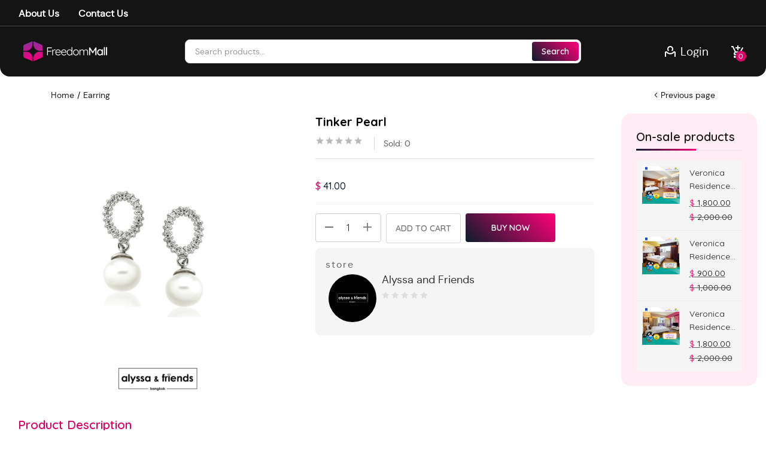

--- FILE ---
content_type: text/html; charset=UTF-8
request_url: https://freedommall.com/product/tinker-pearl/
body_size: 34193
content:
<!DOCTYPE html>
<html lang="en-US" class="no-js">
<head>
	<meta charset="UTF-8" />
	<meta name="viewport" content="width=device-width, initial-scale=1" />
	<link rel="profile" href="//gmpg.org/xfn/11" />
	<title>Tinker Pearl &#8211; Freedom Mall</title>
<meta name='robots' content='max-image-preview:large' />
<link rel='dns-prefetch' href='//fonts.googleapis.com' />
<link rel="alternate" type="application/rss+xml" title="Freedom Mall &raquo; Feed" href="https://freedommall.com/feed/" />
<link rel="alternate" type="application/rss+xml" title="Freedom Mall &raquo; Comments Feed" href="https://freedommall.com/comments/feed/" />
<style type="text/css">
img.wp-smiley,
img.emoji {
	display: inline !important;
	border: none !important;
	box-shadow: none !important;
	height: 1em !important;
	width: 1em !important;
	margin: 0 0.07em !important;
	vertical-align: -0.1em !important;
	background: none !important;
	padding: 0 !important;
}
</style>
	<link rel='stylesheet' id='elementor-frontend-css' href='https://freedommall.com/wp-content/uploads/elementor/css/custom-frontend-lite.min.css?ver=1658819450' type='text/css' media='all' />
<link rel='stylesheet' id='elementor-post-3493-css' href='https://freedommall.com/wp-content/uploads/elementor/css/post-3493.css?ver=1668410178' type='text/css' media='all' />
<link rel='stylesheet' id='font-awesome-5-all-css' href='https://freedommall.com/wp-content/plugins/elementor/assets/lib/font-awesome/css/all.min.css?ver=3.6.7' type='text/css' media='all' />
<link rel='stylesheet' id='font-awesome-4-shim-css' href='https://freedommall.com/wp-content/plugins/elementor/assets/lib/font-awesome/css/v4-shims.min.css?ver=3.6.7' type='text/css' media='all' />
<link rel='stylesheet' id='sumoselect-css' href='https://freedommall.com/wp-content/themes/zota/css/sumoselect.css?ver=1.0.0' type='text/css' media='all' />
<link rel='stylesheet' id='wp-block-library-css' href='https://freedommall.com/wp-includes/css/dist/block-library/style.min.css?ver=6.2.8' type='text/css' media='all' />
<link rel='stylesheet' id='wc-blocks-vendors-style-css' href='https://freedommall.com/wp-content/plugins/woocommerce/packages/woocommerce-blocks/build/wc-blocks-vendors-style.css?ver=7.8.3' type='text/css' media='all' />
<link rel='stylesheet' id='wc-blocks-style-css' href='https://freedommall.com/wp-content/plugins/woocommerce/packages/woocommerce-blocks/build/wc-blocks-style.css?ver=7.8.3' type='text/css' media='all' />
<link rel='stylesheet' id='classic-theme-styles-css' href='https://freedommall.com/wp-includes/css/classic-themes.min.css?ver=6.2.8' type='text/css' media='all' />
<style id='global-styles-inline-css' type='text/css'>
body{--wp--preset--color--black: #000000;--wp--preset--color--cyan-bluish-gray: #abb8c3;--wp--preset--color--white: #ffffff;--wp--preset--color--pale-pink: #f78da7;--wp--preset--color--vivid-red: #cf2e2e;--wp--preset--color--luminous-vivid-orange: #ff6900;--wp--preset--color--luminous-vivid-amber: #fcb900;--wp--preset--color--light-green-cyan: #7bdcb5;--wp--preset--color--vivid-green-cyan: #00d084;--wp--preset--color--pale-cyan-blue: #8ed1fc;--wp--preset--color--vivid-cyan-blue: #0693e3;--wp--preset--color--vivid-purple: #9b51e0;--wp--preset--gradient--vivid-cyan-blue-to-vivid-purple: linear-gradient(135deg,rgba(6,147,227,1) 0%,rgb(155,81,224) 100%);--wp--preset--gradient--light-green-cyan-to-vivid-green-cyan: linear-gradient(135deg,rgb(122,220,180) 0%,rgb(0,208,130) 100%);--wp--preset--gradient--luminous-vivid-amber-to-luminous-vivid-orange: linear-gradient(135deg,rgba(252,185,0,1) 0%,rgba(255,105,0,1) 100%);--wp--preset--gradient--luminous-vivid-orange-to-vivid-red: linear-gradient(135deg,rgba(255,105,0,1) 0%,rgb(207,46,46) 100%);--wp--preset--gradient--very-light-gray-to-cyan-bluish-gray: linear-gradient(135deg,rgb(238,238,238) 0%,rgb(169,184,195) 100%);--wp--preset--gradient--cool-to-warm-spectrum: linear-gradient(135deg,rgb(74,234,220) 0%,rgb(151,120,209) 20%,rgb(207,42,186) 40%,rgb(238,44,130) 60%,rgb(251,105,98) 80%,rgb(254,248,76) 100%);--wp--preset--gradient--blush-light-purple: linear-gradient(135deg,rgb(255,206,236) 0%,rgb(152,150,240) 100%);--wp--preset--gradient--blush-bordeaux: linear-gradient(135deg,rgb(254,205,165) 0%,rgb(254,45,45) 50%,rgb(107,0,62) 100%);--wp--preset--gradient--luminous-dusk: linear-gradient(135deg,rgb(255,203,112) 0%,rgb(199,81,192) 50%,rgb(65,88,208) 100%);--wp--preset--gradient--pale-ocean: linear-gradient(135deg,rgb(255,245,203) 0%,rgb(182,227,212) 50%,rgb(51,167,181) 100%);--wp--preset--gradient--electric-grass: linear-gradient(135deg,rgb(202,248,128) 0%,rgb(113,206,126) 100%);--wp--preset--gradient--midnight: linear-gradient(135deg,rgb(2,3,129) 0%,rgb(40,116,252) 100%);--wp--preset--duotone--dark-grayscale: url('#wp-duotone-dark-grayscale');--wp--preset--duotone--grayscale: url('#wp-duotone-grayscale');--wp--preset--duotone--purple-yellow: url('#wp-duotone-purple-yellow');--wp--preset--duotone--blue-red: url('#wp-duotone-blue-red');--wp--preset--duotone--midnight: url('#wp-duotone-midnight');--wp--preset--duotone--magenta-yellow: url('#wp-duotone-magenta-yellow');--wp--preset--duotone--purple-green: url('#wp-duotone-purple-green');--wp--preset--duotone--blue-orange: url('#wp-duotone-blue-orange');--wp--preset--font-size--small: 13px;--wp--preset--font-size--medium: 20px;--wp--preset--font-size--large: 36px;--wp--preset--font-size--x-large: 42px;--wp--preset--spacing--20: 0.44rem;--wp--preset--spacing--30: 0.67rem;--wp--preset--spacing--40: 1rem;--wp--preset--spacing--50: 1.5rem;--wp--preset--spacing--60: 2.25rem;--wp--preset--spacing--70: 3.38rem;--wp--preset--spacing--80: 5.06rem;--wp--preset--shadow--natural: 6px 6px 9px rgba(0, 0, 0, 0.2);--wp--preset--shadow--deep: 12px 12px 50px rgba(0, 0, 0, 0.4);--wp--preset--shadow--sharp: 6px 6px 0px rgba(0, 0, 0, 0.2);--wp--preset--shadow--outlined: 6px 6px 0px -3px rgba(255, 255, 255, 1), 6px 6px rgba(0, 0, 0, 1);--wp--preset--shadow--crisp: 6px 6px 0px rgba(0, 0, 0, 1);}:where(.is-layout-flex){gap: 0.5em;}body .is-layout-flow > .alignleft{float: left;margin-inline-start: 0;margin-inline-end: 2em;}body .is-layout-flow > .alignright{float: right;margin-inline-start: 2em;margin-inline-end: 0;}body .is-layout-flow > .aligncenter{margin-left: auto !important;margin-right: auto !important;}body .is-layout-constrained > .alignleft{float: left;margin-inline-start: 0;margin-inline-end: 2em;}body .is-layout-constrained > .alignright{float: right;margin-inline-start: 2em;margin-inline-end: 0;}body .is-layout-constrained > .aligncenter{margin-left: auto !important;margin-right: auto !important;}body .is-layout-constrained > :where(:not(.alignleft):not(.alignright):not(.alignfull)){max-width: var(--wp--style--global--content-size);margin-left: auto !important;margin-right: auto !important;}body .is-layout-constrained > .alignwide{max-width: var(--wp--style--global--wide-size);}body .is-layout-flex{display: flex;}body .is-layout-flex{flex-wrap: wrap;align-items: center;}body .is-layout-flex > *{margin: 0;}:where(.wp-block-columns.is-layout-flex){gap: 2em;}.has-black-color{color: var(--wp--preset--color--black) !important;}.has-cyan-bluish-gray-color{color: var(--wp--preset--color--cyan-bluish-gray) !important;}.has-white-color{color: var(--wp--preset--color--white) !important;}.has-pale-pink-color{color: var(--wp--preset--color--pale-pink) !important;}.has-vivid-red-color{color: var(--wp--preset--color--vivid-red) !important;}.has-luminous-vivid-orange-color{color: var(--wp--preset--color--luminous-vivid-orange) !important;}.has-luminous-vivid-amber-color{color: var(--wp--preset--color--luminous-vivid-amber) !important;}.has-light-green-cyan-color{color: var(--wp--preset--color--light-green-cyan) !important;}.has-vivid-green-cyan-color{color: var(--wp--preset--color--vivid-green-cyan) !important;}.has-pale-cyan-blue-color{color: var(--wp--preset--color--pale-cyan-blue) !important;}.has-vivid-cyan-blue-color{color: var(--wp--preset--color--vivid-cyan-blue) !important;}.has-vivid-purple-color{color: var(--wp--preset--color--vivid-purple) !important;}.has-black-background-color{background-color: var(--wp--preset--color--black) !important;}.has-cyan-bluish-gray-background-color{background-color: var(--wp--preset--color--cyan-bluish-gray) !important;}.has-white-background-color{background-color: var(--wp--preset--color--white) !important;}.has-pale-pink-background-color{background-color: var(--wp--preset--color--pale-pink) !important;}.has-vivid-red-background-color{background-color: var(--wp--preset--color--vivid-red) !important;}.has-luminous-vivid-orange-background-color{background-color: var(--wp--preset--color--luminous-vivid-orange) !important;}.has-luminous-vivid-amber-background-color{background-color: var(--wp--preset--color--luminous-vivid-amber) !important;}.has-light-green-cyan-background-color{background-color: var(--wp--preset--color--light-green-cyan) !important;}.has-vivid-green-cyan-background-color{background-color: var(--wp--preset--color--vivid-green-cyan) !important;}.has-pale-cyan-blue-background-color{background-color: var(--wp--preset--color--pale-cyan-blue) !important;}.has-vivid-cyan-blue-background-color{background-color: var(--wp--preset--color--vivid-cyan-blue) !important;}.has-vivid-purple-background-color{background-color: var(--wp--preset--color--vivid-purple) !important;}.has-black-border-color{border-color: var(--wp--preset--color--black) !important;}.has-cyan-bluish-gray-border-color{border-color: var(--wp--preset--color--cyan-bluish-gray) !important;}.has-white-border-color{border-color: var(--wp--preset--color--white) !important;}.has-pale-pink-border-color{border-color: var(--wp--preset--color--pale-pink) !important;}.has-vivid-red-border-color{border-color: var(--wp--preset--color--vivid-red) !important;}.has-luminous-vivid-orange-border-color{border-color: var(--wp--preset--color--luminous-vivid-orange) !important;}.has-luminous-vivid-amber-border-color{border-color: var(--wp--preset--color--luminous-vivid-amber) !important;}.has-light-green-cyan-border-color{border-color: var(--wp--preset--color--light-green-cyan) !important;}.has-vivid-green-cyan-border-color{border-color: var(--wp--preset--color--vivid-green-cyan) !important;}.has-pale-cyan-blue-border-color{border-color: var(--wp--preset--color--pale-cyan-blue) !important;}.has-vivid-cyan-blue-border-color{border-color: var(--wp--preset--color--vivid-cyan-blue) !important;}.has-vivid-purple-border-color{border-color: var(--wp--preset--color--vivid-purple) !important;}.has-vivid-cyan-blue-to-vivid-purple-gradient-background{background: var(--wp--preset--gradient--vivid-cyan-blue-to-vivid-purple) !important;}.has-light-green-cyan-to-vivid-green-cyan-gradient-background{background: var(--wp--preset--gradient--light-green-cyan-to-vivid-green-cyan) !important;}.has-luminous-vivid-amber-to-luminous-vivid-orange-gradient-background{background: var(--wp--preset--gradient--luminous-vivid-amber-to-luminous-vivid-orange) !important;}.has-luminous-vivid-orange-to-vivid-red-gradient-background{background: var(--wp--preset--gradient--luminous-vivid-orange-to-vivid-red) !important;}.has-very-light-gray-to-cyan-bluish-gray-gradient-background{background: var(--wp--preset--gradient--very-light-gray-to-cyan-bluish-gray) !important;}.has-cool-to-warm-spectrum-gradient-background{background: var(--wp--preset--gradient--cool-to-warm-spectrum) !important;}.has-blush-light-purple-gradient-background{background: var(--wp--preset--gradient--blush-light-purple) !important;}.has-blush-bordeaux-gradient-background{background: var(--wp--preset--gradient--blush-bordeaux) !important;}.has-luminous-dusk-gradient-background{background: var(--wp--preset--gradient--luminous-dusk) !important;}.has-pale-ocean-gradient-background{background: var(--wp--preset--gradient--pale-ocean) !important;}.has-electric-grass-gradient-background{background: var(--wp--preset--gradient--electric-grass) !important;}.has-midnight-gradient-background{background: var(--wp--preset--gradient--midnight) !important;}.has-small-font-size{font-size: var(--wp--preset--font-size--small) !important;}.has-medium-font-size{font-size: var(--wp--preset--font-size--medium) !important;}.has-large-font-size{font-size: var(--wp--preset--font-size--large) !important;}.has-x-large-font-size{font-size: var(--wp--preset--font-size--x-large) !important;}
.wp-block-navigation a:where(:not(.wp-element-button)){color: inherit;}
:where(.wp-block-columns.is-layout-flex){gap: 2em;}
.wp-block-pullquote{font-size: 1.5em;line-height: 1.6;}
</style>
<style id='extendify-gutenberg-patterns-and-templates-utilities-inline-css' type='text/css'>
.ext-absolute{position:absolute!important}.ext-relative{position:relative!important}.ext-top-base{top:var(--wp--style--block-gap,1.75rem)!important}.ext-top-lg{top:var(--extendify--spacing--large,3rem)!important}.ext--top-base{top:calc(var(--wp--style--block-gap, 1.75rem)*-1)!important}.ext--top-lg{top:calc(var(--extendify--spacing--large, 3rem)*-1)!important}.ext-right-base{right:var(--wp--style--block-gap,1.75rem)!important}.ext-right-lg{right:var(--extendify--spacing--large,3rem)!important}.ext--right-base{right:calc(var(--wp--style--block-gap, 1.75rem)*-1)!important}.ext--right-lg{right:calc(var(--extendify--spacing--large, 3rem)*-1)!important}.ext-bottom-base{bottom:var(--wp--style--block-gap,1.75rem)!important}.ext-bottom-lg{bottom:var(--extendify--spacing--large,3rem)!important}.ext--bottom-base{bottom:calc(var(--wp--style--block-gap, 1.75rem)*-1)!important}.ext--bottom-lg{bottom:calc(var(--extendify--spacing--large, 3rem)*-1)!important}.ext-left-base{left:var(--wp--style--block-gap,1.75rem)!important}.ext-left-lg{left:var(--extendify--spacing--large,3rem)!important}.ext--left-base{left:calc(var(--wp--style--block-gap, 1.75rem)*-1)!important}.ext--left-lg{left:calc(var(--extendify--spacing--large, 3rem)*-1)!important}.ext-order-1{order:1!important}.ext-order-2{order:2!important}.ext-col-auto{grid-column:auto!important}.ext-col-span-1{grid-column:span 1/span 1!important}.ext-col-span-2{grid-column:span 2/span 2!important}.ext-col-span-3{grid-column:span 3/span 3!important}.ext-col-span-4{grid-column:span 4/span 4!important}.ext-col-span-5{grid-column:span 5/span 5!important}.ext-col-span-6{grid-column:span 6/span 6!important}.ext-col-span-7{grid-column:span 7/span 7!important}.ext-col-span-8{grid-column:span 8/span 8!important}.ext-col-span-9{grid-column:span 9/span 9!important}.ext-col-span-10{grid-column:span 10/span 10!important}.ext-col-span-11{grid-column:span 11/span 11!important}.ext-col-span-12{grid-column:span 12/span 12!important}.ext-col-span-full{grid-column:1/-1!important}.ext-col-start-1{grid-column-start:1!important}.ext-col-start-2{grid-column-start:2!important}.ext-col-start-3{grid-column-start:3!important}.ext-col-start-4{grid-column-start:4!important}.ext-col-start-5{grid-column-start:5!important}.ext-col-start-6{grid-column-start:6!important}.ext-col-start-7{grid-column-start:7!important}.ext-col-start-8{grid-column-start:8!important}.ext-col-start-9{grid-column-start:9!important}.ext-col-start-10{grid-column-start:10!important}.ext-col-start-11{grid-column-start:11!important}.ext-col-start-12{grid-column-start:12!important}.ext-col-start-13{grid-column-start:13!important}.ext-col-start-auto{grid-column-start:auto!important}.ext-col-end-1{grid-column-end:1!important}.ext-col-end-2{grid-column-end:2!important}.ext-col-end-3{grid-column-end:3!important}.ext-col-end-4{grid-column-end:4!important}.ext-col-end-5{grid-column-end:5!important}.ext-col-end-6{grid-column-end:6!important}.ext-col-end-7{grid-column-end:7!important}.ext-col-end-8{grid-column-end:8!important}.ext-col-end-9{grid-column-end:9!important}.ext-col-end-10{grid-column-end:10!important}.ext-col-end-11{grid-column-end:11!important}.ext-col-end-12{grid-column-end:12!important}.ext-col-end-13{grid-column-end:13!important}.ext-col-end-auto{grid-column-end:auto!important}.ext-row-auto{grid-row:auto!important}.ext-row-span-1{grid-row:span 1/span 1!important}.ext-row-span-2{grid-row:span 2/span 2!important}.ext-row-span-3{grid-row:span 3/span 3!important}.ext-row-span-4{grid-row:span 4/span 4!important}.ext-row-span-5{grid-row:span 5/span 5!important}.ext-row-span-6{grid-row:span 6/span 6!important}.ext-row-span-full{grid-row:1/-1!important}.ext-row-start-1{grid-row-start:1!important}.ext-row-start-2{grid-row-start:2!important}.ext-row-start-3{grid-row-start:3!important}.ext-row-start-4{grid-row-start:4!important}.ext-row-start-5{grid-row-start:5!important}.ext-row-start-6{grid-row-start:6!important}.ext-row-start-7{grid-row-start:7!important}.ext-row-start-auto{grid-row-start:auto!important}.ext-row-end-1{grid-row-end:1!important}.ext-row-end-2{grid-row-end:2!important}.ext-row-end-3{grid-row-end:3!important}.ext-row-end-4{grid-row-end:4!important}.ext-row-end-5{grid-row-end:5!important}.ext-row-end-6{grid-row-end:6!important}.ext-row-end-7{grid-row-end:7!important}.ext-row-end-auto{grid-row-end:auto!important}.ext-m-0:not([style*=margin]){margin:0!important}.ext-m-auto:not([style*=margin]){margin:auto!important}.ext-m-base:not([style*=margin]){margin:var(--wp--style--block-gap,1.75rem)!important}.ext-m-lg:not([style*=margin]){margin:var(--extendify--spacing--large,3rem)!important}.ext--m-base:not([style*=margin]){margin:calc(var(--wp--style--block-gap, 1.75rem)*-1)!important}.ext--m-lg:not([style*=margin]){margin:calc(var(--extendify--spacing--large, 3rem)*-1)!important}.ext-mx-0:not([style*=margin]){margin-left:0!important;margin-right:0!important}.ext-mx-auto:not([style*=margin]){margin-left:auto!important;margin-right:auto!important}.ext-mx-base:not([style*=margin]){margin-left:var(--wp--style--block-gap,1.75rem)!important;margin-right:var(--wp--style--block-gap,1.75rem)!important}.ext-mx-lg:not([style*=margin]){margin-left:var(--extendify--spacing--large,3rem)!important;margin-right:var(--extendify--spacing--large,3rem)!important}.ext--mx-base:not([style*=margin]){margin-left:calc(var(--wp--style--block-gap, 1.75rem)*-1)!important;margin-right:calc(var(--wp--style--block-gap, 1.75rem)*-1)!important}.ext--mx-lg:not([style*=margin]){margin-left:calc(var(--extendify--spacing--large, 3rem)*-1)!important;margin-right:calc(var(--extendify--spacing--large, 3rem)*-1)!important}.ext-my-0:not([style*=margin]){margin-bottom:0!important;margin-top:0!important}.ext-my-auto:not([style*=margin]){margin-bottom:auto!important;margin-top:auto!important}.ext-my-base:not([style*=margin]){margin-bottom:var(--wp--style--block-gap,1.75rem)!important;margin-top:var(--wp--style--block-gap,1.75rem)!important}.ext-my-lg:not([style*=margin]){margin-bottom:var(--extendify--spacing--large,3rem)!important;margin-top:var(--extendify--spacing--large,3rem)!important}.ext--my-base:not([style*=margin]){margin-bottom:calc(var(--wp--style--block-gap, 1.75rem)*-1)!important;margin-top:calc(var(--wp--style--block-gap, 1.75rem)*-1)!important}.ext--my-lg:not([style*=margin]){margin-bottom:calc(var(--extendify--spacing--large, 3rem)*-1)!important;margin-top:calc(var(--extendify--spacing--large, 3rem)*-1)!important}.ext-mt-0:not([style*=margin]){margin-top:0!important}.ext-mt-auto:not([style*=margin]){margin-top:auto!important}.ext-mt-base:not([style*=margin]){margin-top:var(--wp--style--block-gap,1.75rem)!important}.ext-mt-lg:not([style*=margin]){margin-top:var(--extendify--spacing--large,3rem)!important}.ext--mt-base:not([style*=margin]){margin-top:calc(var(--wp--style--block-gap, 1.75rem)*-1)!important}.ext--mt-lg:not([style*=margin]){margin-top:calc(var(--extendify--spacing--large, 3rem)*-1)!important}.ext-mr-0:not([style*=margin]){margin-right:0!important}.ext-mr-auto:not([style*=margin]){margin-right:auto!important}.ext-mr-base:not([style*=margin]){margin-right:var(--wp--style--block-gap,1.75rem)!important}.ext-mr-lg:not([style*=margin]){margin-right:var(--extendify--spacing--large,3rem)!important}.ext--mr-base:not([style*=margin]){margin-right:calc(var(--wp--style--block-gap, 1.75rem)*-1)!important}.ext--mr-lg:not([style*=margin]){margin-right:calc(var(--extendify--spacing--large, 3rem)*-1)!important}.ext-mb-0:not([style*=margin]){margin-bottom:0!important}.ext-mb-auto:not([style*=margin]){margin-bottom:auto!important}.ext-mb-base:not([style*=margin]){margin-bottom:var(--wp--style--block-gap,1.75rem)!important}.ext-mb-lg:not([style*=margin]){margin-bottom:var(--extendify--spacing--large,3rem)!important}.ext--mb-base:not([style*=margin]){margin-bottom:calc(var(--wp--style--block-gap, 1.75rem)*-1)!important}.ext--mb-lg:not([style*=margin]){margin-bottom:calc(var(--extendify--spacing--large, 3rem)*-1)!important}.ext-ml-0:not([style*=margin]){margin-left:0!important}.ext-ml-auto:not([style*=margin]){margin-left:auto!important}.ext-ml-base:not([style*=margin]){margin-left:var(--wp--style--block-gap,1.75rem)!important}.ext-ml-lg:not([style*=margin]){margin-left:var(--extendify--spacing--large,3rem)!important}.ext--ml-base:not([style*=margin]){margin-left:calc(var(--wp--style--block-gap, 1.75rem)*-1)!important}.ext--ml-lg:not([style*=margin]){margin-left:calc(var(--extendify--spacing--large, 3rem)*-1)!important}.ext-block{display:block!important}.ext-inline-block{display:inline-block!important}.ext-inline{display:inline!important}.ext-flex{display:flex!important}.ext-inline-flex{display:inline-flex!important}.ext-grid{display:grid!important}.ext-inline-grid{display:inline-grid!important}.ext-hidden{display:none!important}.ext-w-auto{width:auto!important}.ext-w-full{width:100%!important}.ext-max-w-full{max-width:100%!important}.ext-flex-1{flex:1 1 0%!important}.ext-flex-auto{flex:1 1 auto!important}.ext-flex-initial{flex:0 1 auto!important}.ext-flex-none{flex:none!important}.ext-flex-shrink-0{flex-shrink:0!important}.ext-flex-shrink{flex-shrink:1!important}.ext-flex-grow-0{flex-grow:0!important}.ext-flex-grow{flex-grow:1!important}.ext-list-none{list-style-type:none!important}.ext-grid-cols-1{grid-template-columns:repeat(1,minmax(0,1fr))!important}.ext-grid-cols-2{grid-template-columns:repeat(2,minmax(0,1fr))!important}.ext-grid-cols-3{grid-template-columns:repeat(3,minmax(0,1fr))!important}.ext-grid-cols-4{grid-template-columns:repeat(4,minmax(0,1fr))!important}.ext-grid-cols-5{grid-template-columns:repeat(5,minmax(0,1fr))!important}.ext-grid-cols-6{grid-template-columns:repeat(6,minmax(0,1fr))!important}.ext-grid-cols-7{grid-template-columns:repeat(7,minmax(0,1fr))!important}.ext-grid-cols-8{grid-template-columns:repeat(8,minmax(0,1fr))!important}.ext-grid-cols-9{grid-template-columns:repeat(9,minmax(0,1fr))!important}.ext-grid-cols-10{grid-template-columns:repeat(10,minmax(0,1fr))!important}.ext-grid-cols-11{grid-template-columns:repeat(11,minmax(0,1fr))!important}.ext-grid-cols-12{grid-template-columns:repeat(12,minmax(0,1fr))!important}.ext-grid-cols-none{grid-template-columns:none!important}.ext-grid-rows-1{grid-template-rows:repeat(1,minmax(0,1fr))!important}.ext-grid-rows-2{grid-template-rows:repeat(2,minmax(0,1fr))!important}.ext-grid-rows-3{grid-template-rows:repeat(3,minmax(0,1fr))!important}.ext-grid-rows-4{grid-template-rows:repeat(4,minmax(0,1fr))!important}.ext-grid-rows-5{grid-template-rows:repeat(5,minmax(0,1fr))!important}.ext-grid-rows-6{grid-template-rows:repeat(6,minmax(0,1fr))!important}.ext-grid-rows-none{grid-template-rows:none!important}.ext-flex-row{flex-direction:row!important}.ext-flex-row-reverse{flex-direction:row-reverse!important}.ext-flex-col{flex-direction:column!important}.ext-flex-col-reverse{flex-direction:column-reverse!important}.ext-flex-wrap{flex-wrap:wrap!important}.ext-flex-wrap-reverse{flex-wrap:wrap-reverse!important}.ext-flex-nowrap{flex-wrap:nowrap!important}.ext-items-start{align-items:flex-start!important}.ext-items-end{align-items:flex-end!important}.ext-items-center{align-items:center!important}.ext-items-baseline{align-items:baseline!important}.ext-items-stretch{align-items:stretch!important}.ext-justify-start{justify-content:flex-start!important}.ext-justify-end{justify-content:flex-end!important}.ext-justify-center{justify-content:center!important}.ext-justify-between{justify-content:space-between!important}.ext-justify-around{justify-content:space-around!important}.ext-justify-evenly{justify-content:space-evenly!important}.ext-justify-items-start{justify-items:start!important}.ext-justify-items-end{justify-items:end!important}.ext-justify-items-center{justify-items:center!important}.ext-justify-items-stretch{justify-items:stretch!important}.ext-gap-0{gap:0!important}.ext-gap-base{gap:var(--wp--style--block-gap,1.75rem)!important}.ext-gap-lg{gap:var(--extendify--spacing--large,3rem)!important}.ext-gap-x-0{-moz-column-gap:0!important;column-gap:0!important}.ext-gap-x-base{-moz-column-gap:var(--wp--style--block-gap,1.75rem)!important;column-gap:var(--wp--style--block-gap,1.75rem)!important}.ext-gap-x-lg{-moz-column-gap:var(--extendify--spacing--large,3rem)!important;column-gap:var(--extendify--spacing--large,3rem)!important}.ext-gap-y-0{row-gap:0!important}.ext-gap-y-base{row-gap:var(--wp--style--block-gap,1.75rem)!important}.ext-gap-y-lg{row-gap:var(--extendify--spacing--large,3rem)!important}.ext-justify-self-auto{justify-self:auto!important}.ext-justify-self-start{justify-self:start!important}.ext-justify-self-end{justify-self:end!important}.ext-justify-self-center{justify-self:center!important}.ext-justify-self-stretch{justify-self:stretch!important}.ext-rounded-none{border-radius:0!important}.ext-rounded-full{border-radius:9999px!important}.ext-rounded-t-none{border-top-left-radius:0!important;border-top-right-radius:0!important}.ext-rounded-t-full{border-top-left-radius:9999px!important;border-top-right-radius:9999px!important}.ext-rounded-r-none{border-bottom-right-radius:0!important;border-top-right-radius:0!important}.ext-rounded-r-full{border-bottom-right-radius:9999px!important;border-top-right-radius:9999px!important}.ext-rounded-b-none{border-bottom-left-radius:0!important;border-bottom-right-radius:0!important}.ext-rounded-b-full{border-bottom-left-radius:9999px!important;border-bottom-right-radius:9999px!important}.ext-rounded-l-none{border-bottom-left-radius:0!important;border-top-left-radius:0!important}.ext-rounded-l-full{border-bottom-left-radius:9999px!important;border-top-left-radius:9999px!important}.ext-rounded-tl-none{border-top-left-radius:0!important}.ext-rounded-tl-full{border-top-left-radius:9999px!important}.ext-rounded-tr-none{border-top-right-radius:0!important}.ext-rounded-tr-full{border-top-right-radius:9999px!important}.ext-rounded-br-none{border-bottom-right-radius:0!important}.ext-rounded-br-full{border-bottom-right-radius:9999px!important}.ext-rounded-bl-none{border-bottom-left-radius:0!important}.ext-rounded-bl-full{border-bottom-left-radius:9999px!important}.ext-border-0{border-width:0!important}.ext-border-t-0{border-top-width:0!important}.ext-border-r-0{border-right-width:0!important}.ext-border-b-0{border-bottom-width:0!important}.ext-border-l-0{border-left-width:0!important}.ext-p-0:not([style*=padding]){padding:0!important}.ext-p-base:not([style*=padding]){padding:var(--wp--style--block-gap,1.75rem)!important}.ext-p-lg:not([style*=padding]){padding:var(--extendify--spacing--large,3rem)!important}.ext-px-0:not([style*=padding]){padding-left:0!important;padding-right:0!important}.ext-px-base:not([style*=padding]){padding-left:var(--wp--style--block-gap,1.75rem)!important;padding-right:var(--wp--style--block-gap,1.75rem)!important}.ext-px-lg:not([style*=padding]){padding-left:var(--extendify--spacing--large,3rem)!important;padding-right:var(--extendify--spacing--large,3rem)!important}.ext-py-0:not([style*=padding]){padding-bottom:0!important;padding-top:0!important}.ext-py-base:not([style*=padding]){padding-bottom:var(--wp--style--block-gap,1.75rem)!important;padding-top:var(--wp--style--block-gap,1.75rem)!important}.ext-py-lg:not([style*=padding]){padding-bottom:var(--extendify--spacing--large,3rem)!important;padding-top:var(--extendify--spacing--large,3rem)!important}.ext-pt-0:not([style*=padding]){padding-top:0!important}.ext-pt-base:not([style*=padding]){padding-top:var(--wp--style--block-gap,1.75rem)!important}.ext-pt-lg:not([style*=padding]){padding-top:var(--extendify--spacing--large,3rem)!important}.ext-pr-0:not([style*=padding]){padding-right:0!important}.ext-pr-base:not([style*=padding]){padding-right:var(--wp--style--block-gap,1.75rem)!important}.ext-pr-lg:not([style*=padding]){padding-right:var(--extendify--spacing--large,3rem)!important}.ext-pb-0:not([style*=padding]){padding-bottom:0!important}.ext-pb-base:not([style*=padding]){padding-bottom:var(--wp--style--block-gap,1.75rem)!important}.ext-pb-lg:not([style*=padding]){padding-bottom:var(--extendify--spacing--large,3rem)!important}.ext-pl-0:not([style*=padding]){padding-left:0!important}.ext-pl-base:not([style*=padding]){padding-left:var(--wp--style--block-gap,1.75rem)!important}.ext-pl-lg:not([style*=padding]){padding-left:var(--extendify--spacing--large,3rem)!important}.ext-text-left{text-align:left!important}.ext-text-center{text-align:center!important}.ext-text-right{text-align:right!important}.ext-leading-none{line-height:1!important}.ext-leading-tight{line-height:1.25!important}.ext-leading-snug{line-height:1.375!important}.ext-leading-normal{line-height:1.5!important}.ext-leading-relaxed{line-height:1.625!important}.ext-leading-loose{line-height:2!important}.clip-path--rhombus img{-webkit-clip-path:polygon(15% 6%,80% 29%,84% 93%,23% 69%);clip-path:polygon(15% 6%,80% 29%,84% 93%,23% 69%)}.clip-path--diamond img{-webkit-clip-path:polygon(5% 29%,60% 2%,91% 64%,36% 89%);clip-path:polygon(5% 29%,60% 2%,91% 64%,36% 89%)}.clip-path--rhombus-alt img{-webkit-clip-path:polygon(14% 9%,85% 24%,91% 89%,19% 76%);clip-path:polygon(14% 9%,85% 24%,91% 89%,19% 76%)}.wp-block-columns[class*=fullwidth-cols]{margin-bottom:unset}.wp-block-column.editor\:pointer-events-none{margin-bottom:0!important;margin-top:0!important}.is-root-container.block-editor-block-list__layout>[data-align=full]:not(:first-of-type)>.wp-block-column.editor\:pointer-events-none,.is-root-container.block-editor-block-list__layout>[data-align=wide]>.wp-block-column.editor\:pointer-events-none{margin-top:calc(var(--wp--style--block-gap, 28px)*-1)!important}.ext .wp-block-columns .wp-block-column[style*=padding]{padding-left:0!important;padding-right:0!important}.ext .wp-block-columns+.wp-block-columns:not([class*=mt-]):not([class*=my-]):not([style*=margin]){margin-top:0!important}[class*=fullwidth-cols] .wp-block-column:first-child,[class*=fullwidth-cols] .wp-block-group:first-child{margin-top:0}[class*=fullwidth-cols] .wp-block-column:last-child,[class*=fullwidth-cols] .wp-block-group:last-child{margin-bottom:0}[class*=fullwidth-cols] .wp-block-column:first-child>*,[class*=fullwidth-cols] .wp-block-column>:first-child{margin-top:0}.ext .is-not-stacked-on-mobile .wp-block-column,[class*=fullwidth-cols] .wp-block-column>:last-child{margin-bottom:0}.wp-block-columns[class*=fullwidth-cols]:not(.is-not-stacked-on-mobile)>.wp-block-column:not(:last-child){margin-bottom:var(--wp--style--block-gap,1.75rem)}@media (min-width:782px){.wp-block-columns[class*=fullwidth-cols]:not(.is-not-stacked-on-mobile)>.wp-block-column:not(:last-child){margin-bottom:0}}.wp-block-columns[class*=fullwidth-cols].is-not-stacked-on-mobile>.wp-block-column{margin-bottom:0!important}@media (min-width:600px) and (max-width:781px){.wp-block-columns[class*=fullwidth-cols]:not(.is-not-stacked-on-mobile)>.wp-block-column:nth-child(2n){margin-left:var(--wp--style--block-gap,2em)}}@media (max-width:781px){.tablet\:fullwidth-cols.wp-block-columns:not(.is-not-stacked-on-mobile){flex-wrap:wrap}.tablet\:fullwidth-cols.wp-block-columns:not(.is-not-stacked-on-mobile)>.wp-block-column,.tablet\:fullwidth-cols.wp-block-columns:not(.is-not-stacked-on-mobile)>.wp-block-column:not([style*=margin]){margin-left:0!important}.tablet\:fullwidth-cols.wp-block-columns:not(.is-not-stacked-on-mobile)>.wp-block-column{flex-basis:100%!important}}@media (max-width:1079px){.desktop\:fullwidth-cols.wp-block-columns:not(.is-not-stacked-on-mobile){flex-wrap:wrap}.desktop\:fullwidth-cols.wp-block-columns:not(.is-not-stacked-on-mobile)>.wp-block-column,.desktop\:fullwidth-cols.wp-block-columns:not(.is-not-stacked-on-mobile)>.wp-block-column:not([style*=margin]){margin-left:0!important}.desktop\:fullwidth-cols.wp-block-columns:not(.is-not-stacked-on-mobile)>.wp-block-column{flex-basis:100%!important}.desktop\:fullwidth-cols.wp-block-columns:not(.is-not-stacked-on-mobile)>.wp-block-column:not(:last-child){margin-bottom:var(--wp--style--block-gap,1.75rem)!important}}.direction-rtl{direction:rtl}.direction-ltr{direction:ltr}.is-style-inline-list{padding-left:0!important}.is-style-inline-list li{list-style-type:none!important}@media (min-width:782px){.is-style-inline-list li{display:inline!important;margin-right:var(--wp--style--block-gap,1.75rem)!important}}@media (min-width:782px){.is-style-inline-list li:first-child{margin-left:0!important}}@media (min-width:782px){.is-style-inline-list li:last-child{margin-right:0!important}}.bring-to-front{position:relative;z-index:10}.text-stroke{-webkit-text-stroke-color:var(--wp--preset--color--background)}.text-stroke,.text-stroke--primary{-webkit-text-stroke-width:var(
        --wp--custom--typography--text-stroke-width,2px
    )}.text-stroke--primary{-webkit-text-stroke-color:var(--wp--preset--color--primary)}.text-stroke--secondary{-webkit-text-stroke-width:var(
        --wp--custom--typography--text-stroke-width,2px
    );-webkit-text-stroke-color:var(--wp--preset--color--secondary)}.editor\:no-caption .block-editor-rich-text__editable{display:none!important}.editor\:no-inserter .wp-block-column:not(.is-selected)>.block-list-appender,.editor\:no-inserter .wp-block-cover__inner-container>.block-list-appender,.editor\:no-inserter .wp-block-group__inner-container>.block-list-appender,.editor\:no-inserter>.block-list-appender{display:none}.editor\:no-resize .components-resizable-box__handle,.editor\:no-resize .components-resizable-box__handle:after,.editor\:no-resize .components-resizable-box__side-handle:before{display:none;pointer-events:none}.editor\:no-resize .components-resizable-box__container{display:block}.editor\:pointer-events-none{pointer-events:none}.is-style-angled{justify-content:flex-end}.ext .is-style-angled>[class*=_inner-container],.is-style-angled{align-items:center}.is-style-angled .wp-block-cover__image-background,.is-style-angled .wp-block-cover__video-background{-webkit-clip-path:polygon(0 0,30% 0,50% 100%,0 100%);clip-path:polygon(0 0,30% 0,50% 100%,0 100%);z-index:1}@media (min-width:782px){.is-style-angled .wp-block-cover__image-background,.is-style-angled .wp-block-cover__video-background{-webkit-clip-path:polygon(0 0,55% 0,65% 100%,0 100%);clip-path:polygon(0 0,55% 0,65% 100%,0 100%)}}.has-foreground-color{color:var(--wp--preset--color--foreground,#000)!important}.has-foreground-background-color{background-color:var(--wp--preset--color--foreground,#000)!important}.has-background-color{color:var(--wp--preset--color--background,#fff)!important}.has-background-background-color{background-color:var(--wp--preset--color--background,#fff)!important}.has-primary-color{color:var(--wp--preset--color--primary,#4b5563)!important}.has-primary-background-color{background-color:var(--wp--preset--color--primary,#4b5563)!important}.has-secondary-color{color:var(--wp--preset--color--secondary,#9ca3af)!important}.has-secondary-background-color{background-color:var(--wp--preset--color--secondary,#9ca3af)!important}.ext.has-text-color h1,.ext.has-text-color h2,.ext.has-text-color h3,.ext.has-text-color h4,.ext.has-text-color h5,.ext.has-text-color h6,.ext.has-text-color p{color:currentColor}.has-white-color{color:var(--wp--preset--color--white,#fff)!important}.has-black-color{color:var(--wp--preset--color--black,#000)!important}.has-ext-foreground-background-color{background-color:var(
        --wp--preset--color--foreground,var(--wp--preset--color--black,#000)
    )!important}.has-ext-primary-background-color{background-color:var(
        --wp--preset--color--primary,var(--wp--preset--color--cyan-bluish-gray,#000)
    )!important}.wp-block-button__link.has-black-background-color{border-color:var(--wp--preset--color--black,#000)}.wp-block-button__link.has-white-background-color{border-color:var(--wp--preset--color--white,#fff)}.has-ext-small-font-size{font-size:var(--wp--preset--font-size--ext-small)!important}.has-ext-medium-font-size{font-size:var(--wp--preset--font-size--ext-medium)!important}.has-ext-large-font-size{font-size:var(--wp--preset--font-size--ext-large)!important;line-height:1.2}.has-ext-x-large-font-size{font-size:var(--wp--preset--font-size--ext-x-large)!important;line-height:1}.has-ext-xx-large-font-size{font-size:var(--wp--preset--font-size--ext-xx-large)!important;line-height:1}.has-ext-x-large-font-size:not([style*=line-height]),.has-ext-xx-large-font-size:not([style*=line-height]){line-height:1.1}.ext .wp-block-group>*{margin-bottom:0;margin-top:0}.ext .wp-block-group>*+*{margin-bottom:0}.ext .wp-block-group>*+*,.ext h2{margin-top:var(--wp--style--block-gap,1.75rem)}.ext h2{margin-bottom:var(--wp--style--block-gap,1.75rem)}.has-ext-x-large-font-size+h3,.has-ext-x-large-font-size+p{margin-top:.5rem}.ext .wp-block-buttons>.wp-block-button.wp-block-button__width-25{min-width:12rem;width:calc(25% - var(--wp--style--block-gap, .5em)*.75)}.ext .ext-grid>[class*=_inner-container]{display:grid}.ext>[class*=_inner-container]>.ext-grid:not([class*=columns]),.ext>[class*=_inner-container]>.wp-block>.ext-grid:not([class*=columns]){display:initial!important}.ext .ext-grid-cols-1>[class*=_inner-container]{grid-template-columns:repeat(1,minmax(0,1fr))!important}.ext .ext-grid-cols-2>[class*=_inner-container]{grid-template-columns:repeat(2,minmax(0,1fr))!important}.ext .ext-grid-cols-3>[class*=_inner-container]{grid-template-columns:repeat(3,minmax(0,1fr))!important}.ext .ext-grid-cols-4>[class*=_inner-container]{grid-template-columns:repeat(4,minmax(0,1fr))!important}.ext .ext-grid-cols-5>[class*=_inner-container]{grid-template-columns:repeat(5,minmax(0,1fr))!important}.ext .ext-grid-cols-6>[class*=_inner-container]{grid-template-columns:repeat(6,minmax(0,1fr))!important}.ext .ext-grid-cols-7>[class*=_inner-container]{grid-template-columns:repeat(7,minmax(0,1fr))!important}.ext .ext-grid-cols-8>[class*=_inner-container]{grid-template-columns:repeat(8,minmax(0,1fr))!important}.ext .ext-grid-cols-9>[class*=_inner-container]{grid-template-columns:repeat(9,minmax(0,1fr))!important}.ext .ext-grid-cols-10>[class*=_inner-container]{grid-template-columns:repeat(10,minmax(0,1fr))!important}.ext .ext-grid-cols-11>[class*=_inner-container]{grid-template-columns:repeat(11,minmax(0,1fr))!important}.ext .ext-grid-cols-12>[class*=_inner-container]{grid-template-columns:repeat(12,minmax(0,1fr))!important}.ext .ext-grid-cols-13>[class*=_inner-container]{grid-template-columns:repeat(13,minmax(0,1fr))!important}.ext .ext-grid-cols-none>[class*=_inner-container]{grid-template-columns:none!important}.ext .ext-grid-rows-1>[class*=_inner-container]{grid-template-rows:repeat(1,minmax(0,1fr))!important}.ext .ext-grid-rows-2>[class*=_inner-container]{grid-template-rows:repeat(2,minmax(0,1fr))!important}.ext .ext-grid-rows-3>[class*=_inner-container]{grid-template-rows:repeat(3,minmax(0,1fr))!important}.ext .ext-grid-rows-4>[class*=_inner-container]{grid-template-rows:repeat(4,minmax(0,1fr))!important}.ext .ext-grid-rows-5>[class*=_inner-container]{grid-template-rows:repeat(5,minmax(0,1fr))!important}.ext .ext-grid-rows-6>[class*=_inner-container]{grid-template-rows:repeat(6,minmax(0,1fr))!important}.ext .ext-grid-rows-none>[class*=_inner-container]{grid-template-rows:none!important}.ext .ext-items-start>[class*=_inner-container]{align-items:flex-start!important}.ext .ext-items-end>[class*=_inner-container]{align-items:flex-end!important}.ext .ext-items-center>[class*=_inner-container]{align-items:center!important}.ext .ext-items-baseline>[class*=_inner-container]{align-items:baseline!important}.ext .ext-items-stretch>[class*=_inner-container]{align-items:stretch!important}.ext.wp-block-group>:last-child{margin-bottom:0}.ext .wp-block-group__inner-container{padding:0!important}.ext.has-background{padding-left:var(--wp--style--block-gap,1.75rem);padding-right:var(--wp--style--block-gap,1.75rem)}.ext [class*=inner-container]>.alignwide [class*=inner-container],.ext [class*=inner-container]>[data-align=wide] [class*=inner-container]{max-width:var(--responsive--alignwide-width,120rem)}.ext [class*=inner-container]>.alignwide [class*=inner-container]>*,.ext [class*=inner-container]>[data-align=wide] [class*=inner-container]>*{max-width:100%!important}.ext .wp-block-image{position:relative;text-align:center}.ext .wp-block-image img{display:inline-block;vertical-align:middle}body{--extendify--spacing--large:var(
        --wp--custom--spacing--large,clamp(2em,8vw,8em)
    );--wp--preset--font-size--ext-small:1rem;--wp--preset--font-size--ext-medium:1.125rem;--wp--preset--font-size--ext-large:clamp(1.65rem,3.5vw,2.15rem);--wp--preset--font-size--ext-x-large:clamp(3rem,6vw,4.75rem);--wp--preset--font-size--ext-xx-large:clamp(3.25rem,7.5vw,5.75rem);--wp--preset--color--black:#000;--wp--preset--color--white:#fff}.ext *{box-sizing:border-box}.block-editor-block-preview__content-iframe .ext [data-type="core/spacer"] .components-resizable-box__container{background:transparent!important}.block-editor-block-preview__content-iframe .ext [data-type="core/spacer"] .block-library-spacer__resize-container:before{display:none!important}.ext .wp-block-group__inner-container figure.wp-block-gallery.alignfull{margin-bottom:unset;margin-top:unset}.ext .alignwide{margin-left:auto!important;margin-right:auto!important}.is-root-container.block-editor-block-list__layout>[data-align=full]:not(:first-of-type)>.ext-my-0,.is-root-container.block-editor-block-list__layout>[data-align=wide]>.ext-my-0:not([style*=margin]){margin-top:calc(var(--wp--style--block-gap, 28px)*-1)!important}.block-editor-block-preview__content-iframe .preview\:min-h-50{min-height:50vw!important}.block-editor-block-preview__content-iframe .preview\:min-h-60{min-height:60vw!important}.block-editor-block-preview__content-iframe .preview\:min-h-70{min-height:70vw!important}.block-editor-block-preview__content-iframe .preview\:min-h-80{min-height:80vw!important}.block-editor-block-preview__content-iframe .preview\:min-h-100{min-height:100vw!important}.ext-mr-0.alignfull:not([style*=margin]):not([style*=margin]){margin-right:0!important}.ext-ml-0:not([style*=margin]):not([style*=margin]){margin-left:0!important}.is-root-container .wp-block[data-align=full]>.ext-mx-0:not([style*=margin]):not([style*=margin]){margin-left:calc(var(--wp--custom--spacing--outer, 0)*1)!important;margin-right:calc(var(--wp--custom--spacing--outer, 0)*1)!important;overflow:hidden;width:unset}@media (min-width:782px){.tablet\:ext-absolute{position:absolute!important}.tablet\:ext-relative{position:relative!important}.tablet\:ext-top-base{top:var(--wp--style--block-gap,1.75rem)!important}.tablet\:ext-top-lg{top:var(--extendify--spacing--large,3rem)!important}.tablet\:ext--top-base{top:calc(var(--wp--style--block-gap, 1.75rem)*-1)!important}.tablet\:ext--top-lg{top:calc(var(--extendify--spacing--large, 3rem)*-1)!important}.tablet\:ext-right-base{right:var(--wp--style--block-gap,1.75rem)!important}.tablet\:ext-right-lg{right:var(--extendify--spacing--large,3rem)!important}.tablet\:ext--right-base{right:calc(var(--wp--style--block-gap, 1.75rem)*-1)!important}.tablet\:ext--right-lg{right:calc(var(--extendify--spacing--large, 3rem)*-1)!important}.tablet\:ext-bottom-base{bottom:var(--wp--style--block-gap,1.75rem)!important}.tablet\:ext-bottom-lg{bottom:var(--extendify--spacing--large,3rem)!important}.tablet\:ext--bottom-base{bottom:calc(var(--wp--style--block-gap, 1.75rem)*-1)!important}.tablet\:ext--bottom-lg{bottom:calc(var(--extendify--spacing--large, 3rem)*-1)!important}.tablet\:ext-left-base{left:var(--wp--style--block-gap,1.75rem)!important}.tablet\:ext-left-lg{left:var(--extendify--spacing--large,3rem)!important}.tablet\:ext--left-base{left:calc(var(--wp--style--block-gap, 1.75rem)*-1)!important}.tablet\:ext--left-lg{left:calc(var(--extendify--spacing--large, 3rem)*-1)!important}.tablet\:ext-order-1{order:1!important}.tablet\:ext-order-2{order:2!important}.tablet\:ext-m-0:not([style*=margin]){margin:0!important}.tablet\:ext-m-auto:not([style*=margin]){margin:auto!important}.tablet\:ext-m-base:not([style*=margin]){margin:var(--wp--style--block-gap,1.75rem)!important}.tablet\:ext-m-lg:not([style*=margin]){margin:var(--extendify--spacing--large,3rem)!important}.tablet\:ext--m-base:not([style*=margin]){margin:calc(var(--wp--style--block-gap, 1.75rem)*-1)!important}.tablet\:ext--m-lg:not([style*=margin]){margin:calc(var(--extendify--spacing--large, 3rem)*-1)!important}.tablet\:ext-mx-0:not([style*=margin]){margin-left:0!important;margin-right:0!important}.tablet\:ext-mx-auto:not([style*=margin]){margin-left:auto!important;margin-right:auto!important}.tablet\:ext-mx-base:not([style*=margin]){margin-left:var(--wp--style--block-gap,1.75rem)!important;margin-right:var(--wp--style--block-gap,1.75rem)!important}.tablet\:ext-mx-lg:not([style*=margin]){margin-left:var(--extendify--spacing--large,3rem)!important;margin-right:var(--extendify--spacing--large,3rem)!important}.tablet\:ext--mx-base:not([style*=margin]){margin-left:calc(var(--wp--style--block-gap, 1.75rem)*-1)!important;margin-right:calc(var(--wp--style--block-gap, 1.75rem)*-1)!important}.tablet\:ext--mx-lg:not([style*=margin]){margin-left:calc(var(--extendify--spacing--large, 3rem)*-1)!important;margin-right:calc(var(--extendify--spacing--large, 3rem)*-1)!important}.tablet\:ext-my-0:not([style*=margin]){margin-bottom:0!important;margin-top:0!important}.tablet\:ext-my-auto:not([style*=margin]){margin-bottom:auto!important;margin-top:auto!important}.tablet\:ext-my-base:not([style*=margin]){margin-bottom:var(--wp--style--block-gap,1.75rem)!important;margin-top:var(--wp--style--block-gap,1.75rem)!important}.tablet\:ext-my-lg:not([style*=margin]){margin-bottom:var(--extendify--spacing--large,3rem)!important;margin-top:var(--extendify--spacing--large,3rem)!important}.tablet\:ext--my-base:not([style*=margin]){margin-bottom:calc(var(--wp--style--block-gap, 1.75rem)*-1)!important;margin-top:calc(var(--wp--style--block-gap, 1.75rem)*-1)!important}.tablet\:ext--my-lg:not([style*=margin]){margin-bottom:calc(var(--extendify--spacing--large, 3rem)*-1)!important;margin-top:calc(var(--extendify--spacing--large, 3rem)*-1)!important}.tablet\:ext-mt-0:not([style*=margin]){margin-top:0!important}.tablet\:ext-mt-auto:not([style*=margin]){margin-top:auto!important}.tablet\:ext-mt-base:not([style*=margin]){margin-top:var(--wp--style--block-gap,1.75rem)!important}.tablet\:ext-mt-lg:not([style*=margin]){margin-top:var(--extendify--spacing--large,3rem)!important}.tablet\:ext--mt-base:not([style*=margin]){margin-top:calc(var(--wp--style--block-gap, 1.75rem)*-1)!important}.tablet\:ext--mt-lg:not([style*=margin]){margin-top:calc(var(--extendify--spacing--large, 3rem)*-1)!important}.tablet\:ext-mr-0:not([style*=margin]){margin-right:0!important}.tablet\:ext-mr-auto:not([style*=margin]){margin-right:auto!important}.tablet\:ext-mr-base:not([style*=margin]){margin-right:var(--wp--style--block-gap,1.75rem)!important}.tablet\:ext-mr-lg:not([style*=margin]){margin-right:var(--extendify--spacing--large,3rem)!important}.tablet\:ext--mr-base:not([style*=margin]){margin-right:calc(var(--wp--style--block-gap, 1.75rem)*-1)!important}.tablet\:ext--mr-lg:not([style*=margin]){margin-right:calc(var(--extendify--spacing--large, 3rem)*-1)!important}.tablet\:ext-mb-0:not([style*=margin]){margin-bottom:0!important}.tablet\:ext-mb-auto:not([style*=margin]){margin-bottom:auto!important}.tablet\:ext-mb-base:not([style*=margin]){margin-bottom:var(--wp--style--block-gap,1.75rem)!important}.tablet\:ext-mb-lg:not([style*=margin]){margin-bottom:var(--extendify--spacing--large,3rem)!important}.tablet\:ext--mb-base:not([style*=margin]){margin-bottom:calc(var(--wp--style--block-gap, 1.75rem)*-1)!important}.tablet\:ext--mb-lg:not([style*=margin]){margin-bottom:calc(var(--extendify--spacing--large, 3rem)*-1)!important}.tablet\:ext-ml-0:not([style*=margin]){margin-left:0!important}.tablet\:ext-ml-auto:not([style*=margin]){margin-left:auto!important}.tablet\:ext-ml-base:not([style*=margin]){margin-left:var(--wp--style--block-gap,1.75rem)!important}.tablet\:ext-ml-lg:not([style*=margin]){margin-left:var(--extendify--spacing--large,3rem)!important}.tablet\:ext--ml-base:not([style*=margin]){margin-left:calc(var(--wp--style--block-gap, 1.75rem)*-1)!important}.tablet\:ext--ml-lg:not([style*=margin]){margin-left:calc(var(--extendify--spacing--large, 3rem)*-1)!important}.tablet\:ext-block{display:block!important}.tablet\:ext-inline-block{display:inline-block!important}.tablet\:ext-inline{display:inline!important}.tablet\:ext-flex{display:flex!important}.tablet\:ext-inline-flex{display:inline-flex!important}.tablet\:ext-grid{display:grid!important}.tablet\:ext-inline-grid{display:inline-grid!important}.tablet\:ext-hidden{display:none!important}.tablet\:ext-w-auto{width:auto!important}.tablet\:ext-w-full{width:100%!important}.tablet\:ext-max-w-full{max-width:100%!important}.tablet\:ext-flex-1{flex:1 1 0%!important}.tablet\:ext-flex-auto{flex:1 1 auto!important}.tablet\:ext-flex-initial{flex:0 1 auto!important}.tablet\:ext-flex-none{flex:none!important}.tablet\:ext-flex-shrink-0{flex-shrink:0!important}.tablet\:ext-flex-shrink{flex-shrink:1!important}.tablet\:ext-flex-grow-0{flex-grow:0!important}.tablet\:ext-flex-grow{flex-grow:1!important}.tablet\:ext-list-none{list-style-type:none!important}.tablet\:ext-grid-cols-1{grid-template-columns:repeat(1,minmax(0,1fr))!important}.tablet\:ext-grid-cols-2{grid-template-columns:repeat(2,minmax(0,1fr))!important}.tablet\:ext-grid-cols-3{grid-template-columns:repeat(3,minmax(0,1fr))!important}.tablet\:ext-grid-cols-4{grid-template-columns:repeat(4,minmax(0,1fr))!important}.tablet\:ext-grid-cols-5{grid-template-columns:repeat(5,minmax(0,1fr))!important}.tablet\:ext-grid-cols-6{grid-template-columns:repeat(6,minmax(0,1fr))!important}.tablet\:ext-grid-cols-7{grid-template-columns:repeat(7,minmax(0,1fr))!important}.tablet\:ext-grid-cols-8{grid-template-columns:repeat(8,minmax(0,1fr))!important}.tablet\:ext-grid-cols-9{grid-template-columns:repeat(9,minmax(0,1fr))!important}.tablet\:ext-grid-cols-10{grid-template-columns:repeat(10,minmax(0,1fr))!important}.tablet\:ext-grid-cols-11{grid-template-columns:repeat(11,minmax(0,1fr))!important}.tablet\:ext-grid-cols-12{grid-template-columns:repeat(12,minmax(0,1fr))!important}.tablet\:ext-grid-cols-none{grid-template-columns:none!important}.tablet\:ext-flex-row{flex-direction:row!important}.tablet\:ext-flex-row-reverse{flex-direction:row-reverse!important}.tablet\:ext-flex-col{flex-direction:column!important}.tablet\:ext-flex-col-reverse{flex-direction:column-reverse!important}.tablet\:ext-flex-wrap{flex-wrap:wrap!important}.tablet\:ext-flex-wrap-reverse{flex-wrap:wrap-reverse!important}.tablet\:ext-flex-nowrap{flex-wrap:nowrap!important}.tablet\:ext-items-start{align-items:flex-start!important}.tablet\:ext-items-end{align-items:flex-end!important}.tablet\:ext-items-center{align-items:center!important}.tablet\:ext-items-baseline{align-items:baseline!important}.tablet\:ext-items-stretch{align-items:stretch!important}.tablet\:ext-justify-start{justify-content:flex-start!important}.tablet\:ext-justify-end{justify-content:flex-end!important}.tablet\:ext-justify-center{justify-content:center!important}.tablet\:ext-justify-between{justify-content:space-between!important}.tablet\:ext-justify-around{justify-content:space-around!important}.tablet\:ext-justify-evenly{justify-content:space-evenly!important}.tablet\:ext-justify-items-start{justify-items:start!important}.tablet\:ext-justify-items-end{justify-items:end!important}.tablet\:ext-justify-items-center{justify-items:center!important}.tablet\:ext-justify-items-stretch{justify-items:stretch!important}.tablet\:ext-justify-self-auto{justify-self:auto!important}.tablet\:ext-justify-self-start{justify-self:start!important}.tablet\:ext-justify-self-end{justify-self:end!important}.tablet\:ext-justify-self-center{justify-self:center!important}.tablet\:ext-justify-self-stretch{justify-self:stretch!important}.tablet\:ext-p-0:not([style*=padding]){padding:0!important}.tablet\:ext-p-base:not([style*=padding]){padding:var(--wp--style--block-gap,1.75rem)!important}.tablet\:ext-p-lg:not([style*=padding]){padding:var(--extendify--spacing--large,3rem)!important}.tablet\:ext-px-0:not([style*=padding]){padding-left:0!important;padding-right:0!important}.tablet\:ext-px-base:not([style*=padding]){padding-left:var(--wp--style--block-gap,1.75rem)!important;padding-right:var(--wp--style--block-gap,1.75rem)!important}.tablet\:ext-px-lg:not([style*=padding]){padding-left:var(--extendify--spacing--large,3rem)!important;padding-right:var(--extendify--spacing--large,3rem)!important}.tablet\:ext-py-0:not([style*=padding]){padding-bottom:0!important;padding-top:0!important}.tablet\:ext-py-base:not([style*=padding]){padding-bottom:var(--wp--style--block-gap,1.75rem)!important;padding-top:var(--wp--style--block-gap,1.75rem)!important}.tablet\:ext-py-lg:not([style*=padding]){padding-bottom:var(--extendify--spacing--large,3rem)!important;padding-top:var(--extendify--spacing--large,3rem)!important}.tablet\:ext-pt-0:not([style*=padding]){padding-top:0!important}.tablet\:ext-pt-base:not([style*=padding]){padding-top:var(--wp--style--block-gap,1.75rem)!important}.tablet\:ext-pt-lg:not([style*=padding]){padding-top:var(--extendify--spacing--large,3rem)!important}.tablet\:ext-pr-0:not([style*=padding]){padding-right:0!important}.tablet\:ext-pr-base:not([style*=padding]){padding-right:var(--wp--style--block-gap,1.75rem)!important}.tablet\:ext-pr-lg:not([style*=padding]){padding-right:var(--extendify--spacing--large,3rem)!important}.tablet\:ext-pb-0:not([style*=padding]){padding-bottom:0!important}.tablet\:ext-pb-base:not([style*=padding]){padding-bottom:var(--wp--style--block-gap,1.75rem)!important}.tablet\:ext-pb-lg:not([style*=padding]){padding-bottom:var(--extendify--spacing--large,3rem)!important}.tablet\:ext-pl-0:not([style*=padding]){padding-left:0!important}.tablet\:ext-pl-base:not([style*=padding]){padding-left:var(--wp--style--block-gap,1.75rem)!important}.tablet\:ext-pl-lg:not([style*=padding]){padding-left:var(--extendify--spacing--large,3rem)!important}.tablet\:ext-text-left{text-align:left!important}.tablet\:ext-text-center{text-align:center!important}.tablet\:ext-text-right{text-align:right!important}}@media (min-width:1080px){.desktop\:ext-absolute{position:absolute!important}.desktop\:ext-relative{position:relative!important}.desktop\:ext-top-base{top:var(--wp--style--block-gap,1.75rem)!important}.desktop\:ext-top-lg{top:var(--extendify--spacing--large,3rem)!important}.desktop\:ext--top-base{top:calc(var(--wp--style--block-gap, 1.75rem)*-1)!important}.desktop\:ext--top-lg{top:calc(var(--extendify--spacing--large, 3rem)*-1)!important}.desktop\:ext-right-base{right:var(--wp--style--block-gap,1.75rem)!important}.desktop\:ext-right-lg{right:var(--extendify--spacing--large,3rem)!important}.desktop\:ext--right-base{right:calc(var(--wp--style--block-gap, 1.75rem)*-1)!important}.desktop\:ext--right-lg{right:calc(var(--extendify--spacing--large, 3rem)*-1)!important}.desktop\:ext-bottom-base{bottom:var(--wp--style--block-gap,1.75rem)!important}.desktop\:ext-bottom-lg{bottom:var(--extendify--spacing--large,3rem)!important}.desktop\:ext--bottom-base{bottom:calc(var(--wp--style--block-gap, 1.75rem)*-1)!important}.desktop\:ext--bottom-lg{bottom:calc(var(--extendify--spacing--large, 3rem)*-1)!important}.desktop\:ext-left-base{left:var(--wp--style--block-gap,1.75rem)!important}.desktop\:ext-left-lg{left:var(--extendify--spacing--large,3rem)!important}.desktop\:ext--left-base{left:calc(var(--wp--style--block-gap, 1.75rem)*-1)!important}.desktop\:ext--left-lg{left:calc(var(--extendify--spacing--large, 3rem)*-1)!important}.desktop\:ext-order-1{order:1!important}.desktop\:ext-order-2{order:2!important}.desktop\:ext-m-0:not([style*=margin]){margin:0!important}.desktop\:ext-m-auto:not([style*=margin]){margin:auto!important}.desktop\:ext-m-base:not([style*=margin]){margin:var(--wp--style--block-gap,1.75rem)!important}.desktop\:ext-m-lg:not([style*=margin]){margin:var(--extendify--spacing--large,3rem)!important}.desktop\:ext--m-base:not([style*=margin]){margin:calc(var(--wp--style--block-gap, 1.75rem)*-1)!important}.desktop\:ext--m-lg:not([style*=margin]){margin:calc(var(--extendify--spacing--large, 3rem)*-1)!important}.desktop\:ext-mx-0:not([style*=margin]){margin-left:0!important;margin-right:0!important}.desktop\:ext-mx-auto:not([style*=margin]){margin-left:auto!important;margin-right:auto!important}.desktop\:ext-mx-base:not([style*=margin]){margin-left:var(--wp--style--block-gap,1.75rem)!important;margin-right:var(--wp--style--block-gap,1.75rem)!important}.desktop\:ext-mx-lg:not([style*=margin]){margin-left:var(--extendify--spacing--large,3rem)!important;margin-right:var(--extendify--spacing--large,3rem)!important}.desktop\:ext--mx-base:not([style*=margin]){margin-left:calc(var(--wp--style--block-gap, 1.75rem)*-1)!important;margin-right:calc(var(--wp--style--block-gap, 1.75rem)*-1)!important}.desktop\:ext--mx-lg:not([style*=margin]){margin-left:calc(var(--extendify--spacing--large, 3rem)*-1)!important;margin-right:calc(var(--extendify--spacing--large, 3rem)*-1)!important}.desktop\:ext-my-0:not([style*=margin]){margin-bottom:0!important;margin-top:0!important}.desktop\:ext-my-auto:not([style*=margin]){margin-bottom:auto!important;margin-top:auto!important}.desktop\:ext-my-base:not([style*=margin]){margin-bottom:var(--wp--style--block-gap,1.75rem)!important;margin-top:var(--wp--style--block-gap,1.75rem)!important}.desktop\:ext-my-lg:not([style*=margin]){margin-bottom:var(--extendify--spacing--large,3rem)!important;margin-top:var(--extendify--spacing--large,3rem)!important}.desktop\:ext--my-base:not([style*=margin]){margin-bottom:calc(var(--wp--style--block-gap, 1.75rem)*-1)!important;margin-top:calc(var(--wp--style--block-gap, 1.75rem)*-1)!important}.desktop\:ext--my-lg:not([style*=margin]){margin-bottom:calc(var(--extendify--spacing--large, 3rem)*-1)!important;margin-top:calc(var(--extendify--spacing--large, 3rem)*-1)!important}.desktop\:ext-mt-0:not([style*=margin]){margin-top:0!important}.desktop\:ext-mt-auto:not([style*=margin]){margin-top:auto!important}.desktop\:ext-mt-base:not([style*=margin]){margin-top:var(--wp--style--block-gap,1.75rem)!important}.desktop\:ext-mt-lg:not([style*=margin]){margin-top:var(--extendify--spacing--large,3rem)!important}.desktop\:ext--mt-base:not([style*=margin]){margin-top:calc(var(--wp--style--block-gap, 1.75rem)*-1)!important}.desktop\:ext--mt-lg:not([style*=margin]){margin-top:calc(var(--extendify--spacing--large, 3rem)*-1)!important}.desktop\:ext-mr-0:not([style*=margin]){margin-right:0!important}.desktop\:ext-mr-auto:not([style*=margin]){margin-right:auto!important}.desktop\:ext-mr-base:not([style*=margin]){margin-right:var(--wp--style--block-gap,1.75rem)!important}.desktop\:ext-mr-lg:not([style*=margin]){margin-right:var(--extendify--spacing--large,3rem)!important}.desktop\:ext--mr-base:not([style*=margin]){margin-right:calc(var(--wp--style--block-gap, 1.75rem)*-1)!important}.desktop\:ext--mr-lg:not([style*=margin]){margin-right:calc(var(--extendify--spacing--large, 3rem)*-1)!important}.desktop\:ext-mb-0:not([style*=margin]){margin-bottom:0!important}.desktop\:ext-mb-auto:not([style*=margin]){margin-bottom:auto!important}.desktop\:ext-mb-base:not([style*=margin]){margin-bottom:var(--wp--style--block-gap,1.75rem)!important}.desktop\:ext-mb-lg:not([style*=margin]){margin-bottom:var(--extendify--spacing--large,3rem)!important}.desktop\:ext--mb-base:not([style*=margin]){margin-bottom:calc(var(--wp--style--block-gap, 1.75rem)*-1)!important}.desktop\:ext--mb-lg:not([style*=margin]){margin-bottom:calc(var(--extendify--spacing--large, 3rem)*-1)!important}.desktop\:ext-ml-0:not([style*=margin]){margin-left:0!important}.desktop\:ext-ml-auto:not([style*=margin]){margin-left:auto!important}.desktop\:ext-ml-base:not([style*=margin]){margin-left:var(--wp--style--block-gap,1.75rem)!important}.desktop\:ext-ml-lg:not([style*=margin]){margin-left:var(--extendify--spacing--large,3rem)!important}.desktop\:ext--ml-base:not([style*=margin]){margin-left:calc(var(--wp--style--block-gap, 1.75rem)*-1)!important}.desktop\:ext--ml-lg:not([style*=margin]){margin-left:calc(var(--extendify--spacing--large, 3rem)*-1)!important}.desktop\:ext-block{display:block!important}.desktop\:ext-inline-block{display:inline-block!important}.desktop\:ext-inline{display:inline!important}.desktop\:ext-flex{display:flex!important}.desktop\:ext-inline-flex{display:inline-flex!important}.desktop\:ext-grid{display:grid!important}.desktop\:ext-inline-grid{display:inline-grid!important}.desktop\:ext-hidden{display:none!important}.desktop\:ext-w-auto{width:auto!important}.desktop\:ext-w-full{width:100%!important}.desktop\:ext-max-w-full{max-width:100%!important}.desktop\:ext-flex-1{flex:1 1 0%!important}.desktop\:ext-flex-auto{flex:1 1 auto!important}.desktop\:ext-flex-initial{flex:0 1 auto!important}.desktop\:ext-flex-none{flex:none!important}.desktop\:ext-flex-shrink-0{flex-shrink:0!important}.desktop\:ext-flex-shrink{flex-shrink:1!important}.desktop\:ext-flex-grow-0{flex-grow:0!important}.desktop\:ext-flex-grow{flex-grow:1!important}.desktop\:ext-list-none{list-style-type:none!important}.desktop\:ext-grid-cols-1{grid-template-columns:repeat(1,minmax(0,1fr))!important}.desktop\:ext-grid-cols-2{grid-template-columns:repeat(2,minmax(0,1fr))!important}.desktop\:ext-grid-cols-3{grid-template-columns:repeat(3,minmax(0,1fr))!important}.desktop\:ext-grid-cols-4{grid-template-columns:repeat(4,minmax(0,1fr))!important}.desktop\:ext-grid-cols-5{grid-template-columns:repeat(5,minmax(0,1fr))!important}.desktop\:ext-grid-cols-6{grid-template-columns:repeat(6,minmax(0,1fr))!important}.desktop\:ext-grid-cols-7{grid-template-columns:repeat(7,minmax(0,1fr))!important}.desktop\:ext-grid-cols-8{grid-template-columns:repeat(8,minmax(0,1fr))!important}.desktop\:ext-grid-cols-9{grid-template-columns:repeat(9,minmax(0,1fr))!important}.desktop\:ext-grid-cols-10{grid-template-columns:repeat(10,minmax(0,1fr))!important}.desktop\:ext-grid-cols-11{grid-template-columns:repeat(11,minmax(0,1fr))!important}.desktop\:ext-grid-cols-12{grid-template-columns:repeat(12,minmax(0,1fr))!important}.desktop\:ext-grid-cols-none{grid-template-columns:none!important}.desktop\:ext-flex-row{flex-direction:row!important}.desktop\:ext-flex-row-reverse{flex-direction:row-reverse!important}.desktop\:ext-flex-col{flex-direction:column!important}.desktop\:ext-flex-col-reverse{flex-direction:column-reverse!important}.desktop\:ext-flex-wrap{flex-wrap:wrap!important}.desktop\:ext-flex-wrap-reverse{flex-wrap:wrap-reverse!important}.desktop\:ext-flex-nowrap{flex-wrap:nowrap!important}.desktop\:ext-items-start{align-items:flex-start!important}.desktop\:ext-items-end{align-items:flex-end!important}.desktop\:ext-items-center{align-items:center!important}.desktop\:ext-items-baseline{align-items:baseline!important}.desktop\:ext-items-stretch{align-items:stretch!important}.desktop\:ext-justify-start{justify-content:flex-start!important}.desktop\:ext-justify-end{justify-content:flex-end!important}.desktop\:ext-justify-center{justify-content:center!important}.desktop\:ext-justify-between{justify-content:space-between!important}.desktop\:ext-justify-around{justify-content:space-around!important}.desktop\:ext-justify-evenly{justify-content:space-evenly!important}.desktop\:ext-justify-items-start{justify-items:start!important}.desktop\:ext-justify-items-end{justify-items:end!important}.desktop\:ext-justify-items-center{justify-items:center!important}.desktop\:ext-justify-items-stretch{justify-items:stretch!important}.desktop\:ext-justify-self-auto{justify-self:auto!important}.desktop\:ext-justify-self-start{justify-self:start!important}.desktop\:ext-justify-self-end{justify-self:end!important}.desktop\:ext-justify-self-center{justify-self:center!important}.desktop\:ext-justify-self-stretch{justify-self:stretch!important}.desktop\:ext-p-0:not([style*=padding]){padding:0!important}.desktop\:ext-p-base:not([style*=padding]){padding:var(--wp--style--block-gap,1.75rem)!important}.desktop\:ext-p-lg:not([style*=padding]){padding:var(--extendify--spacing--large,3rem)!important}.desktop\:ext-px-0:not([style*=padding]){padding-left:0!important;padding-right:0!important}.desktop\:ext-px-base:not([style*=padding]){padding-left:var(--wp--style--block-gap,1.75rem)!important;padding-right:var(--wp--style--block-gap,1.75rem)!important}.desktop\:ext-px-lg:not([style*=padding]){padding-left:var(--extendify--spacing--large,3rem)!important;padding-right:var(--extendify--spacing--large,3rem)!important}.desktop\:ext-py-0:not([style*=padding]){padding-bottom:0!important;padding-top:0!important}.desktop\:ext-py-base:not([style*=padding]){padding-bottom:var(--wp--style--block-gap,1.75rem)!important;padding-top:var(--wp--style--block-gap,1.75rem)!important}.desktop\:ext-py-lg:not([style*=padding]){padding-bottom:var(--extendify--spacing--large,3rem)!important;padding-top:var(--extendify--spacing--large,3rem)!important}.desktop\:ext-pt-0:not([style*=padding]){padding-top:0!important}.desktop\:ext-pt-base:not([style*=padding]){padding-top:var(--wp--style--block-gap,1.75rem)!important}.desktop\:ext-pt-lg:not([style*=padding]){padding-top:var(--extendify--spacing--large,3rem)!important}.desktop\:ext-pr-0:not([style*=padding]){padding-right:0!important}.desktop\:ext-pr-base:not([style*=padding]){padding-right:var(--wp--style--block-gap,1.75rem)!important}.desktop\:ext-pr-lg:not([style*=padding]){padding-right:var(--extendify--spacing--large,3rem)!important}.desktop\:ext-pb-0:not([style*=padding]){padding-bottom:0!important}.desktop\:ext-pb-base:not([style*=padding]){padding-bottom:var(--wp--style--block-gap,1.75rem)!important}.desktop\:ext-pb-lg:not([style*=padding]){padding-bottom:var(--extendify--spacing--large,3rem)!important}.desktop\:ext-pl-0:not([style*=padding]){padding-left:0!important}.desktop\:ext-pl-base:not([style*=padding]){padding-left:var(--wp--style--block-gap,1.75rem)!important}.desktop\:ext-pl-lg:not([style*=padding]){padding-left:var(--extendify--spacing--large,3rem)!important}.desktop\:ext-text-left{text-align:left!important}.desktop\:ext-text-center{text-align:center!important}.desktop\:ext-text-right{text-align:right!important}}

</style>
<link rel='stylesheet' id='woocommerce-photo-reviews-style-css' href='https://freedommall.com/wp-content/plugins/woo-photo-reviews/css/style.min.css?ver=1.2.3' type='text/css' media='all' />
<style id='woocommerce-photo-reviews-style-inline-css' type='text/css'>
.wcpr-filter-container{border:1px solid #e5e5e5;}.wcpr-filter-button{border:1px solid #e5e5e5;}.star-rating:before,.star-rating span:before,.stars a:hover:after, .stars a.active:after{color:#ffb600 !important;}
</style>
<link rel='stylesheet' id='wcpr-rotate-font-style-css' href='https://freedommall.com/wp-content/plugins/woo-photo-reviews/css/rotate.min.css?ver=1.2.3' type='text/css' media='all' />
<link rel='stylesheet' id='wcpr-default-display-style-css' href='https://freedommall.com/wp-content/plugins/woo-photo-reviews/css/default-display-images.min.css?ver=1.2.3' type='text/css' media='all' />
<style id='wcpr-default-display-style-inline-css' type='text/css'>
.reviews-images-item{margin-right: 2px;padding: 0;float:left;border-radius: 3px;}.kt-reviews-image-container .kt-wc-reviews-images-wrap-wrap .reviews-images-item .review-images{float: left !important;height: 48px !important;width:auto !important;border-radius: 3px;}
</style>
<link rel='stylesheet' id='woof-css' href='https://freedommall.com/wp-content/plugins/woocommerce-products-filter/css/front.css?ver=2.2.5.6' type='text/css' media='all' />
<style id='woof-inline-css' type='text/css'>

.woof_products_top_panel li span, .woof_products_top_panel2 li span{background: url(https://freedommall.com/wp-content/plugins/woocommerce-products-filter/img/delete.png);background-size: 14px 14px;background-repeat: no-repeat;background-position: right;}
.woof_edit_view{
                    display: none;
                }
.woof_price_search_container .price_slider_amount button.button{
                        display: none;
                    }

                    /***** END: hiding submit button of the price slider ******/

</style>
<link rel='stylesheet' id='chosen-drop-down-css' href='https://freedommall.com/wp-content/plugins/woocommerce-products-filter/js/chosen/chosen.min.css?ver=2.2.5.6' type='text/css' media='all' />
<link rel='stylesheet' id='photoswipe-css' href='https://freedommall.com/wp-content/plugins/woocommerce/assets/css/photoswipe/photoswipe.min.css?ver=6.7.0' type='text/css' media='all' />
<link rel='stylesheet' id='photoswipe-default-skin-css' href='https://freedommall.com/wp-content/plugins/woocommerce/assets/css/photoswipe/default-skin/default-skin.min.css?ver=6.7.0' type='text/css' media='all' />
<link rel='stylesheet' id='woocommerce-layout-css' href='https://freedommall.com/wp-content/plugins/woocommerce/assets/css/woocommerce-layout.css?ver=6.7.0' type='text/css' media='all' />
<link rel='stylesheet' id='woocommerce-smallscreen-css' href='https://freedommall.com/wp-content/plugins/woocommerce/assets/css/woocommerce-smallscreen.css?ver=6.7.0' type='text/css' media='only screen and (max-width: 768px)' />
<link rel='stylesheet' id='woocommerce-general-css' href='https://freedommall.com/wp-content/plugins/woocommerce/assets/css/woocommerce.css?ver=6.7.0' type='text/css' media='all' />
<style id='woocommerce-inline-inline-css' type='text/css'>
.woocommerce form .form-row .required { visibility: visible; }
</style>
<link rel='stylesheet' id='cmplz-general-css' href='https://freedommall.com/wp-content/plugins/complianz-gdpr/assets/css/cookieblocker.min.css?ver=6.2.4' type='text/css' media='all' />
<link rel='stylesheet' id='woo-variation-swatches-css' href='https://freedommall.com/wp-content/plugins/woo-variation-swatches/assets/css/frontend.min.css?ver=1658819333' type='text/css' media='all' />
<style id='woo-variation-swatches-inline-css' type='text/css'>
:root {
--wvs-tick:url("data:image/svg+xml;utf8,%3Csvg filter='drop-shadow(0px 0px 2px rgb(0 0 0 / .8))' xmlns='http://www.w3.org/2000/svg'  viewBox='0 0 30 30'%3E%3Cpath fill='none' stroke='%23ffffff' stroke-linecap='round' stroke-linejoin='round' stroke-width='4' d='M4 16L11 23 27 7'/%3E%3C/svg%3E");

--wvs-cross:url("data:image/svg+xml;utf8,%3Csvg filter='drop-shadow(0px 0px 5px rgb(255 255 255 / .6))' xmlns='http://www.w3.org/2000/svg' width='72px' height='72px' viewBox='0 0 24 24'%3E%3Cpath fill='none' stroke='%23ff0000' stroke-linecap='round' stroke-width='0.6' d='M5 5L19 19M19 5L5 19'/%3E%3C/svg%3E");
--wvs-single-product-item-width:30px;
--wvs-single-product-item-height:30px;
--wvs-single-product-item-font-size:16px}
</style>
<link rel='stylesheet' id='zota-theme-fonts-css' href='https://fonts.googleapis.com/css?family=Rubik%3A400%2C500%2C600%2C700&#038;subset=latin%2Clatin-ext&#038;display=swap' type='text/css' media='all' />
<link rel='stylesheet' id='elementor-icons-css' href='https://freedommall.com/wp-content/plugins/elementor/assets/lib/eicons/css/elementor-icons.min.css?ver=5.15.0' type='text/css' media='all' />
<link rel='stylesheet' id='elementor-post-7-css' href='https://freedommall.com/wp-content/uploads/elementor/css/post-7.css?ver=1658819450' type='text/css' media='all' />
<link rel='stylesheet' id='elementor-pro-css' href='https://freedommall.com/wp-content/uploads/elementor/css/custom-pro-frontend-lite.min.css?ver=1658819450' type='text/css' media='all' />
<link rel='stylesheet' id='elementor-post-6804-css' href='https://freedommall.com/wp-content/uploads/elementor/css/post-6804.css?ver=1670828982' type='text/css' media='all' />
<link rel='stylesheet' id='jquery-ui-style-css' href='https://freedommall.com/wp-content/plugins/woocommerce/assets/css/jquery-ui/jquery-ui.min.css?ver=6.7.0' type='text/css' media='all' />
<link rel='stylesheet' id='wcfm_fa_icon_css-css' href='https://freedommall.com/wp-content/plugins/wc-frontend-manager/assets/fonts/font-awesome/css/wcfmicon.min.css?ver=6.6.5' type='text/css' media='all' />
<link rel='stylesheet' id='wcfm_core_css-css' href='https://freedommall.com/wp-content/plugins/wc-frontend-manager/assets/css/min/wcfm-style-core.css?ver=6.6.5' type='text/css' media='all' />
<link rel='stylesheet' id='wcfmmp_product_css-css' href='https://freedommall.com/wp-content/plugins/wc-multivendor-marketplace/assets/css/min/store/wcfmmp-style-product.css?ver=3.6.1' type='text/css' media='all' />
<link rel='stylesheet' id='bootstrap-css' href='https://freedommall.com/wp-content/themes/zota/css/bootstrap.css?ver=4.3.1' type='text/css' media='all' />
<link rel='stylesheet' id='zota-template-css' href='https://freedommall.com/wp-content/themes/zota/css/template.css?ver=1.0' type='text/css' media='all' />
<link rel='stylesheet' id='zota-skin-css' href='https://freedommall.com/wp-content/themes/zota/css/skins/electronics/type.css?ver=1.0' type='text/css' media='all' />
<link rel='stylesheet' id='zota-style-css' href='https://freedommall.com/wp-content/themes/zota/style.css?ver=1.0' type='text/css' media='all' />
<style id='zota-style-inline-css' type='text/css'>
:root {--tb-theme-color: #db0064;--tb-theme-color-hover: #d0005f;--tb-header-mobile-bg: #141414;--tb-header-mobile-color: #ffffff;--tb-theme-color-buy-now: #ffffff;--tb-theme-bg-buy-now: #db0064;--tb-theme-bg-buy-now-hover: #d0005f;}:root {--tb-text-primary-font: Rubik, sans-serif;}/* Theme Options Styles */.checkout-logo img {max-width: 150px;}@media (max-width: 1199px) {/* Limit logo image height for mobile according to mobile header height */.mobile-logo a img {width: 140px;}.mobile-logo a img {padding-top: 16px;padding-bottom: 16px;}}@media screen and (max-width: 782px) {html body.admin-bar{top: -46px !important;position: relative;}}/* Custom CSS */
</style>
<link rel='stylesheet' id='font-awesome-css' href='https://freedommall.com/wp-content/plugins/elementor/assets/lib/font-awesome/css/font-awesome.min.css?ver=4.7.0' type='text/css' media='all' />
<link rel='stylesheet' id='zota-font-tbay-custom-css' href='https://freedommall.com/wp-content/themes/zota/css/font-tbay-custom.css?ver=1.0.0' type='text/css' media='all' />
<link rel='stylesheet' id='simple-line-icons-css' href='https://freedommall.com/wp-content/themes/zota/css/simple-line-icons.css?ver=2.4.0' type='text/css' media='all' />
<link rel='stylesheet' id='material-design-iconic-font-css' href='https://freedommall.com/wp-content/themes/zota/css/material-design-iconic-font.css?ver=2.2.0' type='text/css' media='all' />
<link rel='stylesheet' id='animate-css' href='https://freedommall.com/wp-content/themes/zota/css/animate.css?ver=3.5.0' type='text/css' media='all' />
<link rel='stylesheet' id='jquery-treeview-css' href='https://freedommall.com/wp-content/themes/zota/css/jquery.treeview.css?ver=1.0.0' type='text/css' media='all' />
<link rel='stylesheet' id='magnific-popup-css' href='https://freedommall.com/wp-content/themes/zota/css/magnific-popup.css?ver=1.0.0' type='text/css' media='all' />
<link rel='stylesheet' id='zota-child-style-css' href='https://freedommall.com/wp-content/themes/zota-child/style.css?ver=1769415316' type='text/css' media='all' />
<link rel='stylesheet' id='google-fonts-1-css' href='https://fonts.googleapis.com/css?family=Roboto%3A100%2C100italic%2C200%2C200italic%2C300%2C300italic%2C400%2C400italic%2C500%2C500italic%2C600%2C600italic%2C700%2C700italic%2C800%2C800italic%2C900%2C900italic%7CRoboto+Slab%3A100%2C100italic%2C200%2C200italic%2C300%2C300italic%2C400%2C400italic%2C500%2C500italic%2C600%2C600italic%2C700%2C700italic%2C800%2C800italic%2C900%2C900italic%7CQuicksand%3A100%2C100italic%2C200%2C200italic%2C300%2C300italic%2C400%2C400italic%2C500%2C500italic%2C600%2C600italic%2C700%2C700italic%2C800%2C800italic%2C900%2C900italic&#038;display=auto&#038;ver=6.2.8' type='text/css' media='all' />
<script type="6eb4db97396cf9bc20d5c196-text/javascript" src='https://freedommall.com/wp-content/plugins/elementor/assets/lib/font-awesome/js/v4-shims.min.js?ver=3.6.7' id='font-awesome-4-shim-js'></script>
<script type="6eb4db97396cf9bc20d5c196-text/javascript" src='https://freedommall.com/wp-includes/js/jquery/jquery.min.js?ver=3.6.4' id='jquery-core-js'></script>
<script type="6eb4db97396cf9bc20d5c196-text/javascript" src='https://freedommall.com/wp-includes/js/jquery/jquery-migrate.min.js?ver=3.4.0' id='jquery-migrate-js'></script>
<script type="6eb4db97396cf9bc20d5c196-text/javascript" id='woocommerce-photo-reviews-script-js-extra'>
/* <![CDATA[ */
var woocommerce_photo_reviews_params = {"ajaxurl":"https:\/\/freedommall.com\/wp-admin\/admin-ajax.php","i18n_required_rating_text":"Please select a rating","i18n_required_comment_text":"Please enter your comment","i18n_required_name_text":"Please enter your name","i18n_required_email_text":"Please enter your email","warning_gdpr":"Please agree with our term and policy.","upload_allow":["image\/jpg","image\/jpeg","image\/bmp","image\/png","image\/webp","image\/gif"],"max_file_size":"100","max_files":"2","enable_photo":"on","required_image":"off","warning_required_image":"Please upload at least one image for your review!","warning_max_files":"You can only upload maximum of 2 files","warning_upload_allow":"'%file_name%' is not an allowed file type.","warning_max_file_size":"The size of '%file_name%' is greater than 100 kB.","comments_container_id":"comments","nonce":"7a701ba7d3"};
/* ]]> */
</script>
<script type="6eb4db97396cf9bc20d5c196-text/javascript" src='https://freedommall.com/wp-content/plugins/woo-photo-reviews/js/script.min.js?ver=1.2.3' id='woocommerce-photo-reviews-script-js'></script>
<script type="6eb4db97396cf9bc20d5c196-text/javascript" src='https://freedommall.com/wp-content/plugins/woo-photo-reviews/js/default-display-images.min.js?ver=1.2.3' id='wcpr-default-display-script-js'></script>
<link rel="https://api.w.org/" href="https://freedommall.com/wp-json/" /><link rel="alternate" type="application/json" href="https://freedommall.com/wp-json/wp/v2/product/14706" /><link rel="EditURI" type="application/rsd+xml" title="RSD" href="https://freedommall.com/xmlrpc.php?rsd" />
<link rel="wlwmanifest" type="application/wlwmanifest+xml" href="https://freedommall.com/wp-includes/wlwmanifest.xml" />
<meta name="generator" content="WordPress 6.2.8" />
<meta name="generator" content="WooCommerce 6.7.0" />
<link rel="canonical" href="https://freedommall.com/product/tinker-pearl/" />
<link rel='shortlink' href='https://freedommall.com/?p=14706' />
<link rel="alternate" type="application/json+oembed" href="https://freedommall.com/wp-json/oembed/1.0/embed?url=https%3A%2F%2Ffreedommall.com%2Fproduct%2Ftinker-pearl%2F" />
<link rel="alternate" type="text/xml+oembed" href="https://freedommall.com/wp-json/oembed/1.0/embed?url=https%3A%2F%2Ffreedommall.com%2Fproduct%2Ftinker-pearl%2F&#038;format=xml" />
<meta name="generator" content="Redux 4.3.16" /><style>.cmplz-hidden{display:none!important;}</style>
<link rel="preload" as="font" href="https://freedommall.com/wp-content/plugins/wc-frontend-manager/assets/fonts/font-awesome/webfonts/fa-regular-400.woff2" crossorigin>
<link rel="preload" as="font" href="https://freedommall.com/wp-content/themes/zota/fonts/material-design-iconic/material-design-iconic-font.woff2?v=2.2.0" crossorigin>
<link rel="preload" as="font" href="https://freedommall.com/wp-content/themes/zota-child/fonts/quicksand-variablefont_wght-webfont.woff2" crossorigin>
<link rel="preload" as="font" href="https://freedommall.com/wp-content/themes/zota/fonts/tb-icon/tb-icon.woff2" crossorigin>
<link rel="preload" as="font" href="https://freedommall.com/wp-content/themes/zota-child/fonts/dmsans-regular-webfont.woff2" crossorigin>	<noscript><style>.woocommerce-product-gallery{ opacity: 1 !important; }</style></noscript>
	<meta name="generator" content="Powered by Slider Revolution 6.5.5 - responsive, Mobile-Friendly Slider Plugin for WordPress with comfortable drag and drop interface." />
<link rel="icon" href="https://freedommall.com/wp-content/uploads/2020/12/favicon-100x100.png" sizes="32x32" />
<link rel="icon" href="https://freedommall.com/wp-content/uploads/2020/12/favicon-370x247.png" sizes="192x192" />
<link rel="apple-touch-icon" href="https://freedommall.com/wp-content/uploads/2020/12/favicon-370x247.png" />
<meta name="msapplication-TileImage" content="https://freedommall.com/wp-content/uploads/2020/12/favicon-370x247.png" />
<script type="6eb4db97396cf9bc20d5c196-text/javascript">function setREVStartSize(e){
			//window.requestAnimationFrame(function() {				 
				window.RSIW = window.RSIW===undefined ? window.innerWidth : window.RSIW;	
				window.RSIH = window.RSIH===undefined ? window.innerHeight : window.RSIH;	
				try {								
					var pw = document.getElementById(e.c).parentNode.offsetWidth,
						newh;
					pw = pw===0 || isNaN(pw) ? window.RSIW : pw;
					e.tabw = e.tabw===undefined ? 0 : parseInt(e.tabw);
					e.thumbw = e.thumbw===undefined ? 0 : parseInt(e.thumbw);
					e.tabh = e.tabh===undefined ? 0 : parseInt(e.tabh);
					e.thumbh = e.thumbh===undefined ? 0 : parseInt(e.thumbh);
					e.tabhide = e.tabhide===undefined ? 0 : parseInt(e.tabhide);
					e.thumbhide = e.thumbhide===undefined ? 0 : parseInt(e.thumbhide);
					e.mh = e.mh===undefined || e.mh=="" || e.mh==="auto" ? 0 : parseInt(e.mh,0);		
					if(e.layout==="fullscreen" || e.l==="fullscreen") 						
						newh = Math.max(e.mh,window.RSIH);					
					else{					
						e.gw = Array.isArray(e.gw) ? e.gw : [e.gw];
						for (var i in e.rl) if (e.gw[i]===undefined || e.gw[i]===0) e.gw[i] = e.gw[i-1];					
						e.gh = e.el===undefined || e.el==="" || (Array.isArray(e.el) && e.el.length==0)? e.gh : e.el;
						e.gh = Array.isArray(e.gh) ? e.gh : [e.gh];
						for (var i in e.rl) if (e.gh[i]===undefined || e.gh[i]===0) e.gh[i] = e.gh[i-1];
											
						var nl = new Array(e.rl.length),
							ix = 0,						
							sl;					
						e.tabw = e.tabhide>=pw ? 0 : e.tabw;
						e.thumbw = e.thumbhide>=pw ? 0 : e.thumbw;
						e.tabh = e.tabhide>=pw ? 0 : e.tabh;
						e.thumbh = e.thumbhide>=pw ? 0 : e.thumbh;					
						for (var i in e.rl) nl[i] = e.rl[i]<window.RSIW ? 0 : e.rl[i];
						sl = nl[0];									
						for (var i in nl) if (sl>nl[i] && nl[i]>0) { sl = nl[i]; ix=i;}															
						var m = pw>(e.gw[ix]+e.tabw+e.thumbw) ? 1 : (pw-(e.tabw+e.thumbw)) / (e.gw[ix]);					
						newh =  (e.gh[ix] * m) + (e.tabh + e.thumbh);
					}
					var el = document.getElementById(e.c);
					if (el!==null && el) el.style.height = newh+"px";					
					el = document.getElementById(e.c+"_wrapper");
					if (el!==null && el) {
						el.style.height = newh+"px";
						el.style.display = "block";
					}
				} catch(e){
					console.log("Failure at Presize of Slider:" + e)
				}					   
			//});
		  };</script>
	
	<!-- Google tag (gtag.js) -->
	<script async src="https://www.googletagmanager.com/gtag/js?id=G-HJCXXRSZ5V" type="6eb4db97396cf9bc20d5c196-text/javascript"></script>
	<script type="6eb4db97396cf9bc20d5c196-text/javascript">
	  window.dataLayer = window.dataLayer || [];
	  function gtag(){dataLayer.push(arguments);}
	  gtag('js', new Date());

	  gtag('config', 'G-HJCXXRSZ5V');
	</script>	
</head>
<body data-cmplz=1 class="product-template-default single single-product postid-14706 theme-zota woocommerce woocommerce-page woocommerce-no-js woo-variation-swatches wvs-behavior-blur-no-cross wvs-theme-zota-child wvs-show-label wvs-tooltip tbay-search-mb skin-electronics tbay-wc-gallery-lightbox tbay-show-cart-mobile tbay-body-mobile-product-two  tbay-hide-variation-selector tbay-show-quantity-mobile wcfm-theme-zota elementor-default elementor-template-full-width elementor-kit-7 elementor-page-6804 woocommerce tbay-variation-free ajax_cart_no-popup">
<svg xmlns="http://www.w3.org/2000/svg" viewBox="0 0 0 0" width="0" height="0" focusable="false" role="none" style="visibility: hidden; position: absolute; left: -9999px; overflow: hidden;" ><defs><filter id="wp-duotone-dark-grayscale"><feColorMatrix color-interpolation-filters="sRGB" type="matrix" values=" .299 .587 .114 0 0 .299 .587 .114 0 0 .299 .587 .114 0 0 .299 .587 .114 0 0 " /><feComponentTransfer color-interpolation-filters="sRGB" ><feFuncR type="table" tableValues="0 0.49803921568627" /><feFuncG type="table" tableValues="0 0.49803921568627" /><feFuncB type="table" tableValues="0 0.49803921568627" /><feFuncA type="table" tableValues="1 1" /></feComponentTransfer><feComposite in2="SourceGraphic" operator="in" /></filter></defs></svg><svg xmlns="http://www.w3.org/2000/svg" viewBox="0 0 0 0" width="0" height="0" focusable="false" role="none" style="visibility: hidden; position: absolute; left: -9999px; overflow: hidden;" ><defs><filter id="wp-duotone-grayscale"><feColorMatrix color-interpolation-filters="sRGB" type="matrix" values=" .299 .587 .114 0 0 .299 .587 .114 0 0 .299 .587 .114 0 0 .299 .587 .114 0 0 " /><feComponentTransfer color-interpolation-filters="sRGB" ><feFuncR type="table" tableValues="0 1" /><feFuncG type="table" tableValues="0 1" /><feFuncB type="table" tableValues="0 1" /><feFuncA type="table" tableValues="1 1" /></feComponentTransfer><feComposite in2="SourceGraphic" operator="in" /></filter></defs></svg><svg xmlns="http://www.w3.org/2000/svg" viewBox="0 0 0 0" width="0" height="0" focusable="false" role="none" style="visibility: hidden; position: absolute; left: -9999px; overflow: hidden;" ><defs><filter id="wp-duotone-purple-yellow"><feColorMatrix color-interpolation-filters="sRGB" type="matrix" values=" .299 .587 .114 0 0 .299 .587 .114 0 0 .299 .587 .114 0 0 .299 .587 .114 0 0 " /><feComponentTransfer color-interpolation-filters="sRGB" ><feFuncR type="table" tableValues="0.54901960784314 0.98823529411765" /><feFuncG type="table" tableValues="0 1" /><feFuncB type="table" tableValues="0.71764705882353 0.25490196078431" /><feFuncA type="table" tableValues="1 1" /></feComponentTransfer><feComposite in2="SourceGraphic" operator="in" /></filter></defs></svg><svg xmlns="http://www.w3.org/2000/svg" viewBox="0 0 0 0" width="0" height="0" focusable="false" role="none" style="visibility: hidden; position: absolute; left: -9999px; overflow: hidden;" ><defs><filter id="wp-duotone-blue-red"><feColorMatrix color-interpolation-filters="sRGB" type="matrix" values=" .299 .587 .114 0 0 .299 .587 .114 0 0 .299 .587 .114 0 0 .299 .587 .114 0 0 " /><feComponentTransfer color-interpolation-filters="sRGB" ><feFuncR type="table" tableValues="0 1" /><feFuncG type="table" tableValues="0 0.27843137254902" /><feFuncB type="table" tableValues="0.5921568627451 0.27843137254902" /><feFuncA type="table" tableValues="1 1" /></feComponentTransfer><feComposite in2="SourceGraphic" operator="in" /></filter></defs></svg><svg xmlns="http://www.w3.org/2000/svg" viewBox="0 0 0 0" width="0" height="0" focusable="false" role="none" style="visibility: hidden; position: absolute; left: -9999px; overflow: hidden;" ><defs><filter id="wp-duotone-midnight"><feColorMatrix color-interpolation-filters="sRGB" type="matrix" values=" .299 .587 .114 0 0 .299 .587 .114 0 0 .299 .587 .114 0 0 .299 .587 .114 0 0 " /><feComponentTransfer color-interpolation-filters="sRGB" ><feFuncR type="table" tableValues="0 0" /><feFuncG type="table" tableValues="0 0.64705882352941" /><feFuncB type="table" tableValues="0 1" /><feFuncA type="table" tableValues="1 1" /></feComponentTransfer><feComposite in2="SourceGraphic" operator="in" /></filter></defs></svg><svg xmlns="http://www.w3.org/2000/svg" viewBox="0 0 0 0" width="0" height="0" focusable="false" role="none" style="visibility: hidden; position: absolute; left: -9999px; overflow: hidden;" ><defs><filter id="wp-duotone-magenta-yellow"><feColorMatrix color-interpolation-filters="sRGB" type="matrix" values=" .299 .587 .114 0 0 .299 .587 .114 0 0 .299 .587 .114 0 0 .299 .587 .114 0 0 " /><feComponentTransfer color-interpolation-filters="sRGB" ><feFuncR type="table" tableValues="0.78039215686275 1" /><feFuncG type="table" tableValues="0 0.94901960784314" /><feFuncB type="table" tableValues="0.35294117647059 0.47058823529412" /><feFuncA type="table" tableValues="1 1" /></feComponentTransfer><feComposite in2="SourceGraphic" operator="in" /></filter></defs></svg><svg xmlns="http://www.w3.org/2000/svg" viewBox="0 0 0 0" width="0" height="0" focusable="false" role="none" style="visibility: hidden; position: absolute; left: -9999px; overflow: hidden;" ><defs><filter id="wp-duotone-purple-green"><feColorMatrix color-interpolation-filters="sRGB" type="matrix" values=" .299 .587 .114 0 0 .299 .587 .114 0 0 .299 .587 .114 0 0 .299 .587 .114 0 0 " /><feComponentTransfer color-interpolation-filters="sRGB" ><feFuncR type="table" tableValues="0.65098039215686 0.40392156862745" /><feFuncG type="table" tableValues="0 1" /><feFuncB type="table" tableValues="0.44705882352941 0.4" /><feFuncA type="table" tableValues="1 1" /></feComponentTransfer><feComposite in2="SourceGraphic" operator="in" /></filter></defs></svg><svg xmlns="http://www.w3.org/2000/svg" viewBox="0 0 0 0" width="0" height="0" focusable="false" role="none" style="visibility: hidden; position: absolute; left: -9999px; overflow: hidden;" ><defs><filter id="wp-duotone-blue-orange"><feColorMatrix color-interpolation-filters="sRGB" type="matrix" values=" .299 .587 .114 0 0 .299 .587 .114 0 0 .299 .587 .114 0 0 .299 .587 .114 0 0 " /><feComponentTransfer color-interpolation-filters="sRGB" ><feFuncR type="table" tableValues="0.098039215686275 1" /><feFuncG type="table" tableValues="0 0.66274509803922" /><feFuncB type="table" tableValues="0.84705882352941 0.41960784313725" /><feFuncA type="table" tableValues="1 1" /></feComponentTransfer><feComposite in2="SourceGraphic" operator="in" /></filter></defs></svg><div id="wrapper-container" class="wrapper-container">

	  
<div id="tbay-mobile-smartmenu" data-title="Menu" class="tbay-mmenu d-xl-none"> 


    <div class="tbay-offcanvas-body">
        
        <div id="mmenu-close">
            <button type="button" class="btn btn-toggle-canvas" data-toggle="offcanvas">
                <i class="tb-icon tb-icon-close-01"></i>
            </button>
        </div>

                <nav id="tbay-mobile-menu-navbar" class="menu navbar navbar-offcanvas navbar-static" data-id="account-menu" >
            <div id="main-mobile-menu-mmenu" class="menu-account-menu-container"><ul id="main-mobile-menu-mmenu-wrapper" class="menu"><li id="menu-item-12887" class="menu-item menu-item-type-custom menu-item-object-custom menu-item-has-children"><a class="elementor-item" href="#">Categories</a>
<ul class="sub-menu">
	<li id="menu-item-12939" class="category-menu menu-item menu-item-type-taxonomy menu-item-object-product_cat"><a class="elementor-item" href="https://freedommall.com/product-category/accessories/">Accessories</a></li>
	<li id="menu-item-12940" class="category-menu menu-item menu-item-type-taxonomy menu-item-object-product_cat"><a class="elementor-item" href="https://freedommall.com/product-category/baby-toys/">Baby &amp; Toys</a></li>
	<li id="menu-item-12941" class="category-menu menu-item menu-item-type-taxonomy menu-item-object-product_cat"><a class="elementor-item" href="https://freedommall.com/product-category/clothes/">Clothes</a></li>
	<li id="menu-item-12942" class="category-menu menu-item menu-item-type-taxonomy menu-item-object-product_cat"><a class="elementor-item" href="https://freedommall.com/product-category/freedom-mall-digital-vouchers/">Digital Vouchers</a></li>
	<li id="menu-item-12944" class="category-menu menu-item menu-item-type-taxonomy menu-item-object-product_cat"><a class="elementor-item" href="https://freedommall.com/product-category/electronic-devices/">Electronic Devices</a></li>
	<li id="menu-item-12945" class="category-menu menu-item menu-item-type-taxonomy menu-item-object-product_cat"><a class="elementor-item" href="https://freedommall.com/product-category/entertainment/">Entertainment</a></li>
	<li id="menu-item-12946" class="category-menu menu-item menu-item-type-taxonomy menu-item-object-product_cat"><a class="elementor-item" href="https://freedommall.com/product-category/fdm-exclusive/">FDM Exclusive</a></li>
	<li id="menu-item-12947" class="category-menu menu-item menu-item-type-taxonomy menu-item-object-product_cat"><a class="elementor-item" href="https://freedommall.com/product-category/freedomworld/food-beverages/">Food + Beverages</a></li>
	<li id="menu-item-12948" class="category-menu menu-item menu-item-type-taxonomy menu-item-object-product_cat"><a class="elementor-item" href="https://freedommall.com/product-category/health-beauty/">Health Beauty</a></li>
	<li id="menu-item-12949" class="category-menu menu-item menu-item-type-taxonomy menu-item-object-product_cat"><a class="elementor-item" href="https://freedommall.com/product-category/freedomworld/home-living/">Home + Living</a></li>
	<li id="menu-item-12950" class="category-menu menu-item menu-item-type-taxonomy menu-item-object-product_cat"><a class="elementor-item" href="https://freedommall.com/product-category/luxury-fashion/">Luxury Fashion</a></li>
	<li id="menu-item-12951" class="category-menu menu-item menu-item-type-taxonomy menu-item-object-product_cat"><a class="elementor-item" href="https://freedommall.com/product-category/pets/">Pets</a></li>
	<li id="menu-item-12952" class="category-menu menu-item menu-item-type-taxonomy menu-item-object-product_cat"><a class="elementor-item" href="https://freedommall.com/product-category/freedomworld/sports-travel/">Sports + Travel</a></li>
</ul>
</li>
<li id="menu-item-14753" class="menu-item menu-item-type-post_type menu-item-object-page"><a class="elementor-item" href="https://freedommall.com/store-listing/"><picture>
<source type="image/webp" srcset="https://freedommall.com/wp-content/uploads/2022/09/icon-address.png.webp"/>
<img src="https://freedommall.com/wp-content/uploads/2022/09/icon-address.png" alt="Vendors"/>
</picture>
Vendors</a></li>
<li id="menu-item-10721" class="menu-item menu-item-type-custom menu-item-object-custom"><a class="elementor-item" href="https://freedommall.com/my-account/orders"><picture>
<source type="image/webp" srcset="https://freedommall.com/wp-content/uploads/2022/09/icon-my-orders.png.webp"/>
<img src="https://freedommall.com/wp-content/uploads/2022/09/icon-my-orders.png" alt="My Orders"/>
</picture>
My Orders</a></li>
<li id="menu-item-10722" class="menu-item menu-item-type-custom menu-item-object-custom"><a class="elementor-item" href="https://freedommall.com/my-account/wishlist"><picture>
<source type="image/webp" srcset="https://freedommall.com/wp-content/uploads/2022/09/icon-my-wishlist.png.webp"/>
<img src="https://freedommall.com/wp-content/uploads/2022/09/icon-my-wishlist.png" alt="My Wishlist"/>
</picture>
My Wishlist</a></li>
<li id="menu-item-10724" class="menu-item menu-item-type-custom menu-item-object-custom"><a class="elementor-item" href="https://freedommall.com/my-account/edit-account"><picture>
<source type="image/webp" srcset="https://freedommall.com/wp-content/uploads/2022/09/icon-account-details.png.webp"/>
<img src="https://freedommall.com/wp-content/uploads/2022/09/icon-account-details.png" alt="Account details"/>
</picture>
Account details</a></li>
<li id="menu-item-10723" class="menu-item menu-item-type-custom menu-item-object-custom"><a class="elementor-item" href="https://freedommall.com/my-account/edit-address"><picture>
<source type="image/webp" srcset="https://freedommall.com/wp-content/uploads/2022/09/icon-address.png.webp"/>
<img src="https://freedommall.com/wp-content/uploads/2022/09/icon-address.png" alt="Addresses"/>
</picture>
Addresses</a></li>
</ul></div>        </nav>


    </div>
       
</div><div class="topbar-device-mobile d-xl-none clearfix ">

	<div class="active-mobile"><a href="#tbay-mobile-menu-navbar" class="btn btn-sm"><i class="tb-icon tb-icon-menu"></i></a><a href="#page" class="btn btn-sm"><i class="tb-icon tb-icon-cross"></i></a></div><div class="mobile-logo"><a href="https://freedommall.com/"><picture>
<source type="image/webp" srcset="https://freedommall.com/wp-content/uploads/2021/02/Logo-FreedomMall-1.png.webp"/>
<img src="https://freedommall.com/wp-content/uploads/2021/02/Logo-FreedomMall-1.png" width="560" height="167" alt="Freedom Mall"/>
</picture>
</a></div><div class="device-mini_cart top-cart tbay-element-mini-cart">					<div class="tbay-dropdown-cart sidebar-right">
	<div class="dropdown-content">
		<div class="widget-header-cart">
			<h3 class="widget-title heading-title">Shopping cart</h3>
			<a href="javascript:;" class="offcanvas-close"><i class="tb-icon tb-icon-cross"></i></a>
		</div>
		<div class="widget_shopping_cart_content">
	    
<div class="mini_cart_content">
	<div class="mini_cart_inner">
		<div class="mcart-border">
							<ul class="cart_empty ">
					<li><span>Your cart is empty</span></li>
					<li class="total"><a class="button wc-continue" href="https://freedommall.com/shop/">Continue Shopping<i class="tb-icon tb-icon-angle-right"></i></a></li>
				</ul>
			
						<div class="clearfix"></div>
		</div>
	</div>
</div>
		</div>
	</div>
</div>					<div class="tbay-topcart">
						<div id="cart-ruK9E" class="cart-dropdown dropdown">
							<a class="dropdown-toggle mini-cart v2" data-offcanvas="offcanvas-right" data-toggle="dropdown" aria-expanded="true" role="button" aria-haspopup="true" data-delay="0" href="#">
																	<i class="tb-icon tb-icon-shopping-cart"></i>
								
																	<span class="mini-cart-items">
									0									</span>
								<span>Cart</span>
							</a>   
							<div class="dropdown-menu"></div>    
						</div>
					</div> 
				</div>			<div class="search-device"> 
				
	
		<div class="tbay-search-form tbay-search-mobile">
		    <form action="https://freedommall.com/" method="get" data-parents=".topbar-device-mobile" class="searchform zota-ajax-search" data-appendto=".search-results-R0lLQ" data-thumbnail="1" data-price="0" data-minChars="3" data-post-type="product" data-count="9">
			<div class="form-group">
				<div class="input-group">
										<div class="button-group input-group-addon">
                        <button type="submit" class="button-search btn btn-sm>">
                            <i aria-hidden="true" class="tb-icon tb-icon-search"></i>
                        </button>
                        <div class="tbay-preloader"></div>
                    </div>  
					<input data-style="right" type="text" placeholder="Search products..." name="s" required oninvalid="if (!window.__cfRLUnblockHandlers) return false; this.setCustomValidity('Enter at least 2 characters')" oninput="if (!window.__cfRLUnblockHandlers) return false; setCustomValidity('')" class="tbay-search form-control input-sm" data-cf-modified-6eb4db97396cf9bc20d5c196-="" />

					

					<div class="search-results-wrapper"> 	 
						<div class="zota-search-results search-results-R0lLQ" data-ajaxsearch="1" data-price="0"></div>
					</div>
					<input type="hidden" name="post_type" value="product" class="post_type" />
				</div>
				
			</div>
		</form>
		<div id="search-mobile-nav-cover"></div>

	</div>
			</div>
			</div><div class="footer-device-mobile d-xl-none clearfix">

    <div class="list-menu-icon"><div class="menu-icon"><a title="Home" class="home" href="https://freedommall.com"><span class="menu-icon-child"><i class="tb-icon tb-icon-home3"></i><span>Home</span></span></a></div><div class="menu-icon"><a title="Shop" class="shop" href="https://freedommall.com/shop/"><span class="menu-icon-child"><i class="tb-icon tb-icon-store"></i><span>Shop</span></span></a></div><div class="menu-icon"><a title="Account" class="account" href="https://freedommall.com/my-account/"><span class="menu-icon-child"><i class="icon-user"></i><span>Account</span></span></a></div></div>
</div>
	
<header id="tbay-header" class="tbay_header-template site-header ">

		

				<div data-elementor-type="wp-post" data-elementor-id="3493" class="elementor elementor-3493">
									<section class="elementor-section elementor-top-section elementor-element elementor-element-17c1befb elementor-section-content-middle elementor-section-boxed elementor-section-height-default elementor-section-height-default" data-id="17c1befb" data-element_type="section" data-settings="{&quot;background_background&quot;:&quot;classic&quot;}">
						<div class="elementor-container elementor-column-gap-default">
					<div class="elementor-column elementor-col-50 elementor-top-column elementor-element elementor-element-6494aa2" data-id="6494aa2" data-element_type="column" data-settings="{&quot;background_background&quot;:&quot;classic&quot;}">
			<div class="elementor-widget-wrap elementor-element-populated">
								<div class="elementor-element elementor-element-233f988 elementor-nav-menu__align-flex-start hidden-indicator-1 elementor-widget elementor-widget-tbay-nav-menu" data-id="233f988" data-element_type="widget" data-settings="{&quot;layout&quot;:&quot;horizontal&quot;}" data-widget_type="tbay-nav-menu.default">
				<div class="elementor-widget-container">
			<div class="tbay-element tbay-element-nav-menu" data-wrapper="{&quot;layout&quot;:&quot;horizontal&quot;,&quot;type_menu&quot;:null}">
		
	
					<nav class="elementor-nav-menu--main elementor-nav-menu__container elementor-nav-menu--layout-horizontal tbay-horizontal tbay-horizontal" data-id="top-bar-menu">
			<ul id="menu-top-bar-menu" class="elementor-nav-menu menu nav navbar-nav megamenu flex-row"><li class="menu-item menu-item-type-post_type menu-item-object-page menu-item-7355 level-0 aligned-"><a class="elementor-item" href="https://freedommall.com/about-us/">About Us</a></li>
<li class="menu-item menu-item-type-post_type menu-item-object-page menu-item-7356 level-0 aligned-"><a class="elementor-item" href="https://freedommall.com/contact-us/">Contact Us</a></li>
</ul>		</nav>
	
</div>		</div>
				</div>
					</div>
		</div>
				<div class="elementor-column elementor-col-50 elementor-top-column elementor-element elementor-element-4655f818" data-id="4655f818" data-element_type="column">
			<div class="elementor-widget-wrap elementor-element-populated">
								<div class="elementor-element elementor-element-75c29f0 elementor-hidden-desktop elementor-hidden-tablet elementor-hidden-mobile elementor-widget elementor-widget-shortcode" data-id="75c29f0" data-element_type="widget" data-widget_type="shortcode.default">
				<div class="elementor-widget-container">
					<div class="elementor-shortcode">[wpml_language_selector_widget] </div>
				</div>
				</div>
					</div>
		</div>
							</div>
		</section>
				<section class="elementor-section elementor-top-section elementor-element elementor-element-56964b3b elementor-section-boxed elementor-section-height-default elementor-section-height-default" data-id="56964b3b" data-element_type="section" data-settings="{&quot;background_background&quot;:&quot;classic&quot;}">
						<div class="elementor-container elementor-column-gap-default">
					<div class="elementor-column elementor-col-33 elementor-top-column elementor-element elementor-element-1f90657" data-id="1f90657" data-element_type="column">
			<div class="elementor-widget-wrap elementor-element-populated">
								<div class="elementor-element elementor-element-4f5396fd w-auto elementor-widget elementor-widget-zota-site-logo elementor-widget-tbay-base" data-id="4f5396fd" data-element_type="widget" data-widget_type="zota-site-logo.default">
				<div class="elementor-widget-container">
			
<div class="tbay-element tbay-element-site-logo">

    <div class="header-logo">
        
            <a href="https://freedommall.com">
                <picture class="header-logo-img" decoding="async" loading="lazy">
<source type="image/webp" srcset="https://freedommall.com/wp-content/uploads/2021/02/Logo-FreedomMall-1.png.webp"/>
<img width="560" height="167" src="https://freedommall.com/wp-content/uploads/2021/02/Logo-FreedomMall-1.png" alt="web logo" decoding="async" loading="lazy"/>
</picture>
            </a>
 
            </div>

</div>		</div>
				</div>
					</div>
		</div>
				<div class="elementor-column elementor-col-33 elementor-top-column elementor-element elementor-element-3bca58ce elementor-hidden-mobile" data-id="3bca58ce" data-element_type="column">
			<div class="elementor-widget-wrap elementor-element-populated">
								<div class="elementor-element elementor-element-73c510ca elementor-widget elementor-widget-tbay-search-form" data-id="73c510ca" data-element_type="widget" data-widget_type="tbay-search-form.default">
				<div class="elementor-widget-container">
			        <div class="tbay-element tbay-element-search-form">
                        <div class="tbay-search-form">
                <form action="https://freedommall.com/" method="get" class="zota-ajax-search searchform" data-thumbnail="1" data-appendto=".search-results-PfPOW" data-price="" data-minChars="2" data-post-type="product" data-count="5" >
                    <div class="form-group">
                        <div class="input-group">

                                                        
                            
                            <input data-style="right" type="text" placeholder="Search products..." name="s" required oninvalid="if (!window.__cfRLUnblockHandlers) return false; this.setCustomValidity('Enter at least 2 characters')" oninput="if (!window.__cfRLUnblockHandlers) return false; setCustomValidity('')" class="tbay-search form-control input-sm" data-cf-modified-6eb4db97396cf9bc20d5c196-="" />
                            
                            <div class="search-results-wrapper">
                                <div class="zota-search-results search-results-PfPOW" ></div>
                            </div>

                                   <div class="button-group input-group-addon">
            <button type="submit" class="button-search btn btn-sm>">
                                                        <span class="text">Search</span>
                                </button>
            <div class="tbay-preloader"></div>
        </div>
        

                            <input type="hidden" name="post_type" value="product" class="post_type" />
                        </div>
                        
                    </div>
                </form>
            </div>           
                </div>
    		</div>
				</div>
					</div>
		</div>
				<div class="elementor-column elementor-col-33 elementor-top-column elementor-element elementor-element-5904576" data-id="5904576" data-element_type="column">
			<div class="elementor-widget-wrap elementor-element-populated">
								<div class="elementor-element elementor-element-e09e6d3 elementor-widget w-auto elementor-widget-tbay-account" data-id="e09e6d3" data-element_type="widget" data-widget_type="tbay-account.default">
				<div class="elementor-widget-container">
			    <div class="tbay-element tbay-element-account header-icon">
        <div class="tbay-login">
             
                                        <a href="https://freedommall.com/my-account/" class="account-button">
                        <svg xmlns="http://www.w3.org/2000/svg" width="24" height="24" viewBox="0 0 24 24" fill="none"><path fill="#FFFFFF" fill-rule="evenodd" clip-rule="evenodd" d="M19 11.877C19.5304 11.877 20.0391 12.0848 20.4142 12.4548C20.7893 12.8247 21 13.3265 21 13.8496V21.0005H19V13.8496H18.708C17.8646 14.7814 16.8309 15.5267 15.6748 16.0367C14.5188 16.5467 13.2664 16.8097 12 16.8086C10.7336 16.8097 9.48124 16.5467 8.32517 16.0367C7.1691 15.5267 6.13543 14.7814 5.292 13.8496H5V21.0005H3V13.8496C3 13.3265 3.21071 12.8247 3.58579 12.4548C3.96086 12.0848 4.46957 11.877 5 11.877H6.255C6.89937 12.7909 7.75848 13.5374 8.75891 14.0527C9.75935 14.568 10.8714 14.8367 12 14.836C13.1286 14.8367 14.2407 14.568 15.2411 14.0527C16.2415 13.5374 17.1006 12.7909 17.745 11.877H19ZM16.046 10.8295C15.9688 10.9343 15.8714 11.0231 15.7594 11.0907C15.6474 11.1584 15.523 11.2036 15.3933 11.2239C15.1313 11.2647 14.8636 11.2013 14.649 11.0475C14.5428 10.9713 14.4528 10.8753 14.3842 10.7648C14.3156 10.6543 14.2697 10.5316 14.2492 10.4037C14.2077 10.1453 14.2721 9.88121 14.428 9.66958C14.7553 9.22453 14.9505 8.69833 14.9915 8.15C15.0326 7.60168 14.9179 7.05291 14.6604 6.56526C14.403 6.07761 14.0128 5.67037 13.5338 5.38921C13.0547 5.10805 12.5057 4.9641 11.9484 4.9735C11.391 4.9829 10.8473 5.14528 10.3783 5.44243C9.90931 5.73958 9.5335 6.15975 9.29307 6.6558C9.05264 7.15184 8.95708 7.70416 9.01713 8.25078C9.07717 8.7974 9.29043 9.31671 9.633 9.75046C9.78712 9.95726 9.85345 10.2152 9.81788 10.4694C9.78231 10.7237 9.64766 10.9543 9.44252 11.1122C9.23738 11.2701 8.9779 11.3429 8.7192 11.3152C8.4605 11.2875 8.22295 11.1613 8.057 10.9636C7.48584 10.2408 7.13021 9.37518 7.03 8.46404C6.9298 7.5529 7.08899 6.63224 7.48971 5.80537C7.89043 4.97849 8.51684 4.27811 9.29863 3.7828C10.0804 3.2875 10.9867 3.01686 11.9157 3.00126C12.8448 2.98567 13.7599 3.22572 14.5583 3.6945C15.3568 4.16328 16.007 4.84222 16.436 5.65517C16.865 6.46812 17.0559 7.3829 16.9872 8.29687C16.9184 9.21085 16.5929 10.0879 16.047 10.8295H16.046Z"></path></svg><span class="text-account"> &nbsp;Login </span>                    </a>
                            </div>
</div>
		</div>
				</div>
				<div class="elementor-element elementor-element-5add2ff elementor-hidden-mobile elementor-widget w-auto elementor-widget-tbay-mini-cart" data-id="5add2ff" data-element_type="widget" data-widget_type="tbay-mini-cart.default">
				<div class="elementor-widget-container">
			<div class="tbay-element tbay-element-mini-cart">
    <div class="tbay-topcart no-popup">
 <div id="cart-7Eiqm" class="cart-dropdown cart-popup dropdown">
        <a class="dropdown-toggle mini-cart" data-toggle="dropdown" aria-expanded="true" role="button" aria-haspopup="true" data-delay="0" href="javascript:void(0);" title="View your shopping cart">
			
        <span class="cart-icon">

                            <i class="zmdi zmdi-shopping-cart-plus"></i>
                        <span class="mini-cart-items">
               0            </span>
        </span>

                </a>            
        <div class="dropdown-menu">
        	<div class="widget_shopping_cart_content">
            	
<div class="mini_cart_content">
	<div class="mini_cart_inner">
		<div class="mcart-border">
							<ul class="cart_empty ">
					<li><span>Your cart is empty</span></li>
					<li class="total"><a class="button wc-continue" href="https://freedommall.com/shop/">Continue Shopping<i class="tb-icon tb-icon-angle-right"></i></a></li>
				</ul>
			
						<div class="clearfix"></div>
		</div>
	</div>
</div>
       		</div>
    	</div>
    </div>
</div>    </div>		</div>
				</div>
					</div>
		</div>
							</div>
		</section>
							</div>
		 

		<div id="nav-cover"></div>
	<div class="bg-close-canvas-menu"></div>
</header>	
	<div id="tbay-main-content"><div class="woocommerce-notices-wrapper"></div>		<div data-elementor-type="product" data-elementor-id="6804" class="elementor elementor-6804 elementor-location-single post-14706 product type-product status-publish has-post-thumbnail product_cat-earring instock shipping-taxable purchasable product-type-simple product">
								<section class="elementor-section elementor-top-section elementor-element elementor-element-5a533ea elementor-section-boxed elementor-section-height-default elementor-section-height-default" data-id="5a533ea" data-element_type="section">
						<div class="elementor-container elementor-column-gap-default">
					<div class="elementor-column elementor-col-100 elementor-top-column elementor-element elementor-element-6586da0" data-id="6586da0" data-element_type="column">
			<div class="elementor-widget-wrap elementor-element-populated">
								<div class="elementor-element elementor-element-623cd4b elementor-widget elementor-widget-woocommerce-breadcrumb" data-id="623cd4b" data-element_type="widget" data-widget_type="woocommerce-breadcrumb.default">
				<div class="elementor-widget-container">
			<link rel="stylesheet" href="https://freedommall.com/wp-content/plugins/pro-elements/assets/css/widget-woocommerce.min.css"><section id="tbay-breadcrumb"  class="tbay-breadcrumb  breadcrumbs-text active-nav-right"><div class="container "><div class="breadscrumb-inner"><ol class="tbay-woocommerce-breadcrumb breadcrumb"><li><a href="https://freedommall.com">Home</a></li><li><a href="https://freedommall.com/product-category/earring/">Earring</a></li></ol><a href="javascript:history.back()" class="zota-back-btn"><i class="tb-icon tb-icon-angle-left"></i><span class="text">Previous page</span></a></div></div></section>		</div>
				</div>
					</div>
		</div>
							</div>
		</section>
				<section class="elementor-section elementor-top-section elementor-element elementor-element-232945b elementor-section-boxed elementor-section-height-default elementor-section-height-default" data-id="232945b" data-element_type="section" id="product-template">
						<div class="elementor-container elementor-column-gap-default">
					<div class="elementor-column elementor-col-50 elementor-top-column elementor-element elementor-element-d914204" data-id="d914204" data-element_type="column">
			<div class="elementor-widget-wrap elementor-element-populated">
								<section class="elementor-section elementor-inner-section elementor-element elementor-element-3b91df0 elementor-section-boxed elementor-section-height-default elementor-section-height-default" data-id="3b91df0" data-element_type="section">
						<div class="elementor-container elementor-column-gap-default">
					<div class="elementor-column elementor-col-50 elementor-inner-column elementor-element elementor-element-10b1eaf" data-id="10b1eaf" data-element_type="column">
			<div class="elementor-widget-wrap elementor-element-populated">
								<div class="elementor-element elementor-element-80e5741 yes elementor-widget elementor-widget-woocommerce-product-images" data-id="80e5741" data-element_type="widget" data-widget_type="woocommerce-product-images.default">
				<div class="elementor-widget-container">
			<div class="woocommerce-product-gallery woocommerce-product-gallery--with-images woocommerce-product-gallery--columns-5 images" data-columns="5" data-rtl="no" data-layout="horizontal">

	<figure class="woocommerce-product-gallery__wrapper">
		<div data-thumb="https://freedommall.com/wp-content/uploads/2023/01/103750-100x100.jpg" data-thumb-alt="" class="woocommerce-product-gallery__image"><a href="https://freedommall.com/wp-content/uploads/2023/01/103750.jpg"><img width="580" height="580" src="https://freedommall.com/wp-content/uploads/2023/01/103750-580x580.jpg" class="wp-post-image" alt="" decoding="async" loading="lazy" title="103750" data-caption="" data-src="https://freedommall.com/wp-content/uploads/2023/01/103750.jpg" data-large_image="https://freedommall.com/wp-content/uploads/2023/01/103750.jpg" data-large_image_width="1200" data-large_image_height="1200" /></a></div>	</figure>
</div>
		</div>
				</div>
					</div>
		</div>
				<div class="elementor-column elementor-col-50 elementor-inner-column elementor-element elementor-element-6082069" data-id="6082069" data-element_type="column">
			<div class="elementor-widget-wrap elementor-element-populated">
								<div class="elementor-element elementor-element-eed1d9d elementor-widget elementor-widget-woocommerce-product-title elementor-page-title elementor-widget-heading" data-id="eed1d9d" data-element_type="widget" data-widget_type="woocommerce-product-title.default">
				<div class="elementor-widget-container">
			<style>/*! elementor - v3.6.7 - 03-07-2022 */
.elementor-heading-title{padding:0;margin:0;line-height:1}.elementor-widget-heading .elementor-heading-title[class*=elementor-size-]>a{color:inherit;font-size:inherit;line-height:inherit}.elementor-widget-heading .elementor-heading-title.elementor-size-small{font-size:15px}.elementor-widget-heading .elementor-heading-title.elementor-size-medium{font-size:19px}.elementor-widget-heading .elementor-heading-title.elementor-size-large{font-size:29px}.elementor-widget-heading .elementor-heading-title.elementor-size-xl{font-size:39px}.elementor-widget-heading .elementor-heading-title.elementor-size-xxl{font-size:59px}</style><h1 class="product_title entry-title elementor-heading-title elementor-size-default">Tinker Pearl</h1>		</div>
				</div>
				<div class="elementor-element elementor-element-95a0e7b elementor-widget elementor-widget-woocommerce-product-rating" data-id="95a0e7b" data-element_type="widget" data-widget_type="woocommerce-product-rating.default">
				<div class="elementor-widget-container">
				<div class="woocommerce-product-rating">
		<div class="star-rating">
		</div>
				<span class="rate-sold"><span class="sold-text">Sold: </span><span class="count">0</span></span> 
	</div>

		</div>
				</div>
				<div class="elementor-element elementor-element-72ea2c7 custom-price elementor-widget elementor-widget-woocommerce-product-price" data-id="72ea2c7" data-element_type="widget" data-widget_type="woocommerce-product-price.default">
				<div class="elementor-widget-container">
			<p class="price"><span class="woocommerce-Price-amount amount"><bdi><span class="woocommerce-Price-currencySymbol">&#36;</span>&nbsp;41.00</bdi></span></p>
		</div>
				</div>
				<div class="elementor-element elementor-element-dce9c3b elementor-widget-divider--view-line elementor-widget elementor-widget-divider" data-id="dce9c3b" data-element_type="widget" data-widget_type="divider.default">
				<div class="elementor-widget-container">
			<style>/*! elementor - v3.6.7 - 03-07-2022 */
.elementor-widget-divider{--divider-border-style:none;--divider-border-width:1px;--divider-color:#2c2c2c;--divider-icon-size:20px;--divider-element-spacing:10px;--divider-pattern-height:24px;--divider-pattern-size:20px;--divider-pattern-url:none;--divider-pattern-repeat:repeat-x}.elementor-widget-divider .elementor-divider{display:-webkit-box;display:-ms-flexbox;display:flex}.elementor-widget-divider .elementor-divider__text{font-size:15px;line-height:1;max-width:95%}.elementor-widget-divider .elementor-divider__element{margin:0 var(--divider-element-spacing);-ms-flex-negative:0;flex-shrink:0}.elementor-widget-divider .elementor-icon{font-size:var(--divider-icon-size)}.elementor-widget-divider .elementor-divider-separator{display:-webkit-box;display:-ms-flexbox;display:flex;margin:0;direction:ltr}.elementor-widget-divider--view-line_icon .elementor-divider-separator,.elementor-widget-divider--view-line_text .elementor-divider-separator{-webkit-box-align:center;-ms-flex-align:center;align-items:center}.elementor-widget-divider--view-line_icon .elementor-divider-separator:after,.elementor-widget-divider--view-line_icon .elementor-divider-separator:before,.elementor-widget-divider--view-line_text .elementor-divider-separator:after,.elementor-widget-divider--view-line_text .elementor-divider-separator:before{display:block;content:"";border-bottom:0;-webkit-box-flex:1;-ms-flex-positive:1;flex-grow:1;border-top:var(--divider-border-width) var(--divider-border-style) var(--divider-color)}.elementor-widget-divider--element-align-left .elementor-divider .elementor-divider-separator>.elementor-divider__svg:first-of-type{-webkit-box-flex:0;-ms-flex-positive:0;flex-grow:0;-ms-flex-negative:100;flex-shrink:100}.elementor-widget-divider--element-align-left .elementor-divider-separator:before{content:none}.elementor-widget-divider--element-align-left .elementor-divider__element{margin-left:0}.elementor-widget-divider--element-align-right .elementor-divider .elementor-divider-separator>.elementor-divider__svg:last-of-type{-webkit-box-flex:0;-ms-flex-positive:0;flex-grow:0;-ms-flex-negative:100;flex-shrink:100}.elementor-widget-divider--element-align-right .elementor-divider-separator:after{content:none}.elementor-widget-divider--element-align-right .elementor-divider__element{margin-right:0}.elementor-widget-divider:not(.elementor-widget-divider--view-line_text):not(.elementor-widget-divider--view-line_icon) .elementor-divider-separator{border-top:var(--divider-border-width) var(--divider-border-style) var(--divider-color)}.elementor-widget-divider--separator-type-pattern{--divider-border-style:none}.elementor-widget-divider--separator-type-pattern.elementor-widget-divider--view-line .elementor-divider-separator,.elementor-widget-divider--separator-type-pattern:not(.elementor-widget-divider--view-line) .elementor-divider-separator:after,.elementor-widget-divider--separator-type-pattern:not(.elementor-widget-divider--view-line) .elementor-divider-separator:before,.elementor-widget-divider--separator-type-pattern:not([class*=elementor-widget-divider--view]) .elementor-divider-separator{width:100%;min-height:var(--divider-pattern-height);-webkit-mask-size:var(--divider-pattern-size) 100%;mask-size:var(--divider-pattern-size) 100%;-webkit-mask-repeat:var(--divider-pattern-repeat);mask-repeat:var(--divider-pattern-repeat);background-color:var(--divider-color);-webkit-mask-image:var(--divider-pattern-url);mask-image:var(--divider-pattern-url)}.elementor-widget-divider--no-spacing{--divider-pattern-size:auto}.elementor-widget-divider--bg-round{--divider-pattern-repeat:round}.rtl .elementor-widget-divider .elementor-divider__text{direction:rtl}</style>		<div class="elementor-divider">
			<span class="elementor-divider-separator">
						</span>
		</div>
				</div>
				</div>
				<div class="elementor-element elementor-element-09d88ef elementor-add-to-cart--align-left elementor-widget elementor-widget-woocommerce-product-add-to-cart" data-id="09d88ef" data-element_type="widget" data-widget_type="woocommerce-product-add-to-cart.default">
				<div class="elementor-widget-container">
			
		<div class="elementor-add-to-cart elementor-product-simple">
			
	
	<form class="cart" action="https://freedommall.com/product/tinker-pearl/" method="post" enctype='multipart/form-data'>
		 

	      <div id="shop-now" class="shop-now has-buy-now">

	      
			<div class="quantity">
				<label class="screen-reader-text" for="quantity_6977229468ca6">Tinker Pearl quantity</label>
		<input
			type="number"
			id="quantity_6977229468ca6"
			class="input-text qty text"
			step="1"
			min="1"
			max=""
			name="quantity"
			value="1"
			title="Qty"
			size="4"
			placeholder=""
			inputmode="numeric"
			autocomplete="off"
		/>
			</div>
	
		<button type="submit" name="add-to-cart" value="14706" class="single_add_to_cart_button button alt">Add to cart</button>

		<button class="tbay-buy-now button">Buy Now</button><input type="hidden" value="0" name="zota_buy_now" />	        	        </div>	</form>

	
		</div>

				</div>
				</div>
				<div class="elementor-element elementor-element-f06f51b elementor-woo-meta--view-stacked elementor-widget elementor-widget-woocommerce-product-meta" data-id="f06f51b" data-element_type="widget" data-widget_type="woocommerce-product-meta.default">
				<div class="elementor-widget-container">
					<div class="product_meta">

			
<div class="wcfm-clearfix"></div>
<div class="wcfmmp_sold_by_container_advanced">
  
	
  <div class="wcfmmp_sold_by_label">
		Store		
			</div>
			
  <div class="wcfmmp_sold_by_container_left">
        	<picture>
<source type="image/webp" srcset="https://freedommall.com/wp-content/uploads/2022/09/Logo-Square-Black.jpg.webp"/>
<img src="https://freedommall.com/wp-content/uploads/2022/09/Logo-Square-Black.jpg"/>
</picture>

      </div>
  <div class="wcfmmp_sold_by_container_right">
				
		<div class="wcfmmp_sold_by_wrapper">
			<div class="wcfmmp_sold_by_store"><a class="wcfm_dashboard_item_title" target="_blank" href="https://freedommall.com/store/alyssa-friends">Alyssa and Friends</a></div> 
		</div>
		
					<div style="" class="wcfmmp-store-rating" title="No reviews yet!">
				<span style="width: 0%">
					<strong class="rating">0</strong> out of 5				</span>
							</div>
				
			</div>
	
		
</div>
<div class="wcfm-clearfix"></div>
							<span class="sku_wrapper detail-container">
					<span class="detail-label">
												 					</span>
					<span class="sku">
												ER103750					</span>
				</span>
			
							<span class="posted_in detail-container"><span class="detail-label">Category</span> <span class="detail-content"><a href="https://freedommall.com/product-category/earring/" rel="tag">Earring</a></span></span>
			
			
			
		</div>
				</div>
				</div>
					</div>
		</div>
							</div>
		</section>
				<section class="elementor-section elementor-inner-section elementor-element elementor-element-c3c5723 elementor-section-boxed elementor-section-height-default elementor-section-height-default" data-id="c3c5723" data-element_type="section">
						<div class="elementor-container elementor-column-gap-default">
					<div class="elementor-column elementor-col-100 elementor-inner-column elementor-element elementor-element-70eb589" data-id="70eb589" data-element_type="column">
			<div class="elementor-widget-wrap elementor-element-populated">
								<div class="elementor-element elementor-element-e22f7ac elementor-widget elementor-widget-tbay-heading" data-id="e22f7ac" data-element_type="widget" data-widget_type="tbay-heading.default">
				<div class="elementor-widget-container">
			
<div class="tbay-element tbay-element-heading">
				<h4 class="heading-tbay-title">
									<span class="title">Product Description</span>
					    	
							</h4>
		</div>		</div>
				</div>
				<div class="elementor-element elementor-element-6e65252 elementor-widget elementor-widget-woocommerce-product-content" data-id="6e65252" data-element_type="widget" data-widget_type="woocommerce-product-content.default">
				<div class="elementor-widget-container">
			<p>Handmade with Sterling Silver 925<br />
Stone: Freshwater white pearl / Cubic Zirconia<br />
Stone Color: White<br />
Finishing: Rhodium plating</p>
		</div>
				</div>
					</div>
		</div>
							</div>
		</section>
					</div>
		</div>
				<div class="elementor-column elementor-col-50 elementor-top-column elementor-element elementor-element-d7fda65 elementor-hidden-tablet elementor-hidden-mobile" data-id="d7fda65" data-element_type="column">
			<div class="elementor-widget-wrap elementor-element-populated">
								<div class="elementor-element elementor-element-34f20c9 single-product-widget elementor-widget elementor-widget-sidebar" data-id="34f20c9" data-element_type="widget" data-widget_type="sidebar.default">
				<div class="elementor-widget-container">
			<aside id="woocommerce_products-2" class="widget woocommerce widget_products"><h2 class="widget-title">On-sale products</h2><ul class="product_list_widget">


<li  class="product-block vertical">
		<div class="product-content">
		<div class="block-inner">
			<figure class="image ">
				<a href="https://freedommall.com/product/%e0%b9%8bjacuzzi-room/">
					<img width="270" height="270" src="https://freedommall.com/wp-content/uploads/2024/01/Jacuzzi-270x270.png" class="attachment-woocommerce_thumbnail size-woocommerce_thumbnail" alt="" decoding="async" loading="lazy" />				</a>
			</figure>
		</div>
		<div class="caption">
			        
        <h3 class="name full_name"><a href="https://freedommall.com/product/%e0%b9%8bjacuzzi-room/">Veronica Residence &#8211; Jacuzzi Room</a></h3>
        
										
			<ins><span class="woocommerce-Price-amount amount"><bdi><span class="woocommerce-Price-currencySymbol">&#36;</span>&nbsp;1,800.00</bdi></span></ins> <del aria-hidden="true"><span class="woocommerce-Price-amount amount"><bdi><span class="woocommerce-Price-currencySymbol">&#36;</span>&nbsp;2,000.00</bdi></span></del>		</div>
	</div>
	</li>


<li  class="product-block vertical">
		<div class="product-content">
		<div class="block-inner">
			<figure class="image ">
				<a href="https://freedommall.com/product/deluxe-room/">
					<img width="270" height="270" src="https://freedommall.com/wp-content/uploads/2024/01/Deluxe-270x270.png" class="attachment-woocommerce_thumbnail size-woocommerce_thumbnail" alt="" decoding="async" loading="lazy" />				</a>
			</figure>
		</div>
		<div class="caption">
			        
        <h3 class="name full_name"><a href="https://freedommall.com/product/deluxe-room/">Veronica Residence &#8211; Deluxe Room</a></h3>
        
										
			<ins><span class="woocommerce-Price-amount amount"><bdi><span class="woocommerce-Price-currencySymbol">&#36;</span>&nbsp;900.00</bdi></span></ins> <del aria-hidden="true"><span class="woocommerce-Price-amount amount"><bdi><span class="woocommerce-Price-currencySymbol">&#36;</span>&nbsp;1,000.00</bdi></span></del>		</div>
	</div>
	</li>


<li  class="product-block vertical">
		<div class="product-content">
		<div class="block-inner">
			<figure class="image ">
				<a href="https://freedommall.com/product/suite-room/">
					<img width="270" height="270" src="https://freedommall.com/wp-content/uploads/2024/01/Suite-270x270.png" class="attachment-woocommerce_thumbnail size-woocommerce_thumbnail" alt="" decoding="async" loading="lazy" />				</a>
			</figure>
		</div>
		<div class="caption">
			        
        <h3 class="name full_name"><a href="https://freedommall.com/product/suite-room/">Veronica Residence &#8211; Suite Room</a></h3>
        
										
			<ins><span class="woocommerce-Price-amount amount"><bdi><span class="woocommerce-Price-currencySymbol">&#36;</span>&nbsp;1,800.00</bdi></span></ins> <del aria-hidden="true"><span class="woocommerce-Price-amount amount"><bdi><span class="woocommerce-Price-currencySymbol">&#36;</span>&nbsp;2,000.00</bdi></span></del>		</div>
	</div>
	</li></ul></aside>		</div>
				</div>
					</div>
		</div>
							</div>
		</section>
				<section class="elementor-section elementor-top-section elementor-element elementor-element-7da0875 elementor-section-boxed elementor-section-height-default elementor-section-height-default" data-id="7da0875" data-element_type="section">
						<div class="elementor-container elementor-column-gap-default">
					<div class="elementor-column elementor-col-100 elementor-top-column elementor-element elementor-element-1d7d0fe" data-id="1d7d0fe" data-element_type="column">
			<div class="elementor-widget-wrap elementor-element-populated">
								<div class="elementor-element elementor-element-f18ae12 single-product-related elementor-grid-mobile-2 elementor-grid-4 elementor-grid-tablet-3 elementor-products-grid elementor-wc-products show-heading-yes elementor-widget elementor-widget-woocommerce-product-related" data-id="f18ae12" data-element_type="widget" data-widget_type="woocommerce-product-related.default">
				<div class="elementor-widget-container">
			 
	<div class="related products tbay-element tbay-element-product" id="product-related">
					<h3 class="heading-tbay-title"><span>Related products</span></h3>
				<div class="tbay-element-content woocommerce">
		<div class="owl-carousel products related rows-1" data-items="5" data-desktopslick="5" data-desktopsmallslick="4" data-tabletslick="3" data-landscapeslick="2" data-mobileslick="2" data-carousel="owl" data-rows="1" data-nav="1" data-pagination="" data-loop="" data-auto="" data-unslick="">
    	
				<div class="item">
			<div class="products-grid product type-product post-14705 status-publish instock product_cat-earring has-post-thumbnail shipping-taxable purchasable product-type-simple">
				<div class="product-block grid product inner" data-product-id="14705">
	
	<div class="product-content">
				<div class="block-inner">
			<figure class="image">
				<a title="SNOW DROPS" href="https://freedommall.com/product/snow-drops/" class="product-image">
					<img width="270" height="270" src="https://freedommall.com/wp-content/uploads/2023/01/113846-270x270.jpg" class="attachment-woocommerce_thumbnail size-woocommerce_thumbnail" alt="" loading="lazy" />				</a>
				
							
						</figure>
			<div class="group-buttons">	
				<div class="add-cart" title="Add to cart"><a href="?add-to-cart=14705" data-quantity="1" class="button product_type_simple add_to_cart_button ajax_add_to_cart" data-product_id="14705" data-product_sku="ER113846" aria-label="Add &ldquo;SNOW DROPS&rdquo; to your cart" rel="nofollow"><i class="tb-icon tb-icon-shopping-bag"></i><span class="title-cart">Add to cart</span></a></div>		    </div>
		</div>
						
		
		
		<div class="caption">
			
			        
        <h3 class="name full_name"><a href="https://freedommall.com/product/snow-drops/">SNOW DROPS</a></h3>
        			

			
	<span class="price"><span class="woocommerce-Price-amount amount"><span class="woocommerce-Price-currencySymbol">&#036;</span>&nbsp;35.00</span></span>

				
			
			<div class="wcfmmp_sold_by_container"><div class="wcfm-clearfix"></div><div class="wcfmmp_sold_by_wrapper"><span class="wcfmmp_sold_by_label">Store:&nbsp;</span><picture class="wcfmmp_sold_by_logo">
<source type="image/webp" srcset="https://freedommall.com/wp-content/uploads/2022/09/Logo-Square-Black.jpg.webp"/>
<img src="https://freedommall.com/wp-content/uploads/2022/09/Logo-Square-Black.jpg"/>
</picture>
&nbsp;<a class="wcfm_dashboard_item_title" target="_blank" href="https://freedommall.com/store/alyssa-friends">Alyssa and Friends</a></div><div class="wcfm-clearfix"></div>			<div class="wcfmmp-store-rating" title="No reviews yet!">
				<span style="width: 0%">
					<strong class="rating">0</strong> out of 5				</span>
							</div>
		<div class="wcfm-clearfix"></div><div class="wcfm-clearfix"></div></div>		</div>

		
    </div>

	    
</div>            </div>
		</div>
		
    	
				<div class="item">
			<div class="products-grid product type-product post-14711 status-publish last instock product_cat-earring has-post-thumbnail shipping-taxable purchasable product-type-simple">
				<div class="product-block grid product inner" data-product-id="14711">
	
	<div class="product-content">
				<div class="block-inner">
			<figure class="image">
				<a title="Essential &#8211; Love" href="https://freedommall.com/product/essential-love/" class="product-image">
					<img width="270" height="270" src="https://freedommall.com/wp-content/uploads/2023/01/114887-270x270.jpg" class="attachment-woocommerce_thumbnail size-woocommerce_thumbnail" alt="" loading="lazy" />				</a>
				
							
						</figure>
			<div class="group-buttons">	
				<div class="add-cart" title="Add to cart"><a href="?add-to-cart=14711" data-quantity="1" class="button product_type_simple add_to_cart_button ajax_add_to_cart" data-product_id="14711" data-product_sku="ER114887" aria-label="Add &ldquo;Essential - Love&rdquo; to your cart" rel="nofollow"><i class="tb-icon tb-icon-shopping-bag"></i><span class="title-cart">Add to cart</span></a></div>		    </div>
		</div>
						
		
		
		<div class="caption">
			
			        
        <h3 class="name full_name"><a href="https://freedommall.com/product/essential-love/">Essential &#8211; Love</a></h3>
        			

			
	<span class="price"><span class="woocommerce-Price-amount amount"><span class="woocommerce-Price-currencySymbol">&#036;</span>&nbsp;30.00</span></span>

				
			
			<div class="wcfmmp_sold_by_container"><div class="wcfm-clearfix"></div><div class="wcfmmp_sold_by_wrapper"><span class="wcfmmp_sold_by_label">Store:&nbsp;</span><picture class="wcfmmp_sold_by_logo">
<source type="image/webp" srcset="https://freedommall.com/wp-content/uploads/2022/09/Logo-Square-Black.jpg.webp"/>
<img src="https://freedommall.com/wp-content/uploads/2022/09/Logo-Square-Black.jpg"/>
</picture>
&nbsp;<a class="wcfm_dashboard_item_title" target="_blank" href="https://freedommall.com/store/alyssa-friends">Alyssa and Friends</a></div><div class="wcfm-clearfix"></div>			<div class="wcfmmp-store-rating" title="No reviews yet!">
				<span style="width: 0%">
					<strong class="rating">0</strong> out of 5				</span>
							</div>
		<div class="wcfm-clearfix"></div><div class="wcfm-clearfix"></div></div>		</div>

		
    </div>

	    
</div>            </div>
		</div>
		
    	
				<div class="item">
			<div class="products-grid product type-product post-14709 status-publish first instock product_cat-earring has-post-thumbnail shipping-taxable purchasable product-type-simple">
				<div class="product-block grid product inner" data-product-id="14709">
	
	<div class="product-content">
				<div class="block-inner">
			<figure class="image">
				<a title="Essential &#8211; Egg" href="https://freedommall.com/product/essential-egg/" class="product-image">
					<img width="270" height="270" src="https://freedommall.com/wp-content/uploads/2023/01/115691-270x270.jpg" class="attachment-woocommerce_thumbnail size-woocommerce_thumbnail" alt="" loading="lazy" />				</a>
				
							
						</figure>
			<div class="group-buttons">	
				<div class="add-cart" title="Add to cart"><a href="?add-to-cart=14709" data-quantity="1" class="button product_type_simple add_to_cart_button ajax_add_to_cart" data-product_id="14709" data-product_sku="ER115691" aria-label="Add &ldquo;Essential - Egg&rdquo; to your cart" rel="nofollow"><i class="tb-icon tb-icon-shopping-bag"></i><span class="title-cart">Add to cart</span></a></div>		    </div>
		</div>
						
		
		
		<div class="caption">
			
			        
        <h3 class="name full_name"><a href="https://freedommall.com/product/essential-egg/">Essential &#8211; Egg</a></h3>
        			

			
	<span class="price"><span class="woocommerce-Price-amount amount"><span class="woocommerce-Price-currencySymbol">&#036;</span>&nbsp;30.00</span></span>

				
			
			<div class="wcfmmp_sold_by_container"><div class="wcfm-clearfix"></div><div class="wcfmmp_sold_by_wrapper"><span class="wcfmmp_sold_by_label">Store:&nbsp;</span><picture class="wcfmmp_sold_by_logo">
<source type="image/webp" srcset="https://freedommall.com/wp-content/uploads/2022/09/Logo-Square-Black.jpg.webp"/>
<img src="https://freedommall.com/wp-content/uploads/2022/09/Logo-Square-Black.jpg"/>
</picture>
&nbsp;<a class="wcfm_dashboard_item_title" target="_blank" href="https://freedommall.com/store/alyssa-friends">Alyssa and Friends</a></div><div class="wcfm-clearfix"></div>			<div class="wcfmmp-store-rating" title="No reviews yet!">
				<span style="width: 0%">
					<strong class="rating">0</strong> out of 5				</span>
							</div>
		<div class="wcfm-clearfix"></div><div class="wcfm-clearfix"></div></div>		</div>

		
    </div>

	    
</div>            </div>
		</div>
		
    	
				<div class="item">
			<div class="products-grid product type-product post-14712 status-publish instock product_cat-earring has-post-thumbnail shipping-taxable purchasable product-type-simple">
				<div class="product-block grid product inner" data-product-id="14712">
	
	<div class="product-content">
				<div class="block-inner">
			<figure class="image">
				<a title="Ariel Earring" href="https://freedommall.com/product/ariel-earring/" class="product-image">
					<img width="270" height="270" src="https://freedommall.com/wp-content/uploads/2023/01/116265-270x270.jpg" class="attachment-woocommerce_thumbnail size-woocommerce_thumbnail" alt="" loading="lazy" />				</a>
				
							
						</figure>
			<div class="group-buttons">	
				<div class="add-cart" title="Add to cart"><a href="?add-to-cart=14712" data-quantity="1" class="button product_type_simple add_to_cart_button ajax_add_to_cart" data-product_id="14712" data-product_sku="ER116265" aria-label="Add &ldquo;Ariel Earring&rdquo; to your cart" rel="nofollow"><i class="tb-icon tb-icon-shopping-bag"></i><span class="title-cart">Add to cart</span></a></div>		    </div>
		</div>
						
		
		
		<div class="caption">
			
			        
        <h3 class="name full_name"><a href="https://freedommall.com/product/ariel-earring/">Ariel Earring</a></h3>
        			

			
	<span class="price"><span class="woocommerce-Price-amount amount"><span class="woocommerce-Price-currencySymbol">&#036;</span>&nbsp;30.00</span></span>

				
			
			<div class="wcfmmp_sold_by_container"><div class="wcfm-clearfix"></div><div class="wcfmmp_sold_by_wrapper"><span class="wcfmmp_sold_by_label">Store:&nbsp;</span><picture class="wcfmmp_sold_by_logo">
<source type="image/webp" srcset="https://freedommall.com/wp-content/uploads/2022/09/Logo-Square-Black.jpg.webp"/>
<img src="https://freedommall.com/wp-content/uploads/2022/09/Logo-Square-Black.jpg"/>
</picture>
&nbsp;<a class="wcfm_dashboard_item_title" target="_blank" href="https://freedommall.com/store/alyssa-friends">Alyssa and Friends</a></div><div class="wcfm-clearfix"></div>			<div class="wcfmmp-store-rating" title="No reviews yet!">
				<span style="width: 0%">
					<strong class="rating">0</strong> out of 5				</span>
							</div>
		<div class="wcfm-clearfix"></div><div class="wcfm-clearfix"></div></div>		</div>

		
    </div>

	    
</div>            </div>
		</div>
		
    	
				<div class="item">
			<div class="products-grid product type-product post-14710 status-publish last instock product_cat-earring has-post-thumbnail shipping-taxable purchasable product-type-simple">
				<div class="product-block grid product inner" data-product-id="14710">
	
	<div class="product-content">
				<div class="block-inner">
			<figure class="image">
				<a title="Essential &#8211; Pear" href="https://freedommall.com/product/essential-pear/" class="product-image">
					<img width="270" height="270" src="https://freedommall.com/wp-content/uploads/2023/01/115695-270x270.jpg" class="attachment-woocommerce_thumbnail size-woocommerce_thumbnail" alt="" loading="lazy" />				</a>
				
							
						</figure>
			<div class="group-buttons">	
				<div class="add-cart" title="Add to cart"><a href="?add-to-cart=14710" data-quantity="1" class="button product_type_simple add_to_cart_button ajax_add_to_cart" data-product_id="14710" data-product_sku="ER115695" aria-label="Add &ldquo;Essential - Pear&rdquo; to your cart" rel="nofollow"><i class="tb-icon tb-icon-shopping-bag"></i><span class="title-cart">Add to cart</span></a></div>		    </div>
		</div>
						
		
		
		<div class="caption">
			
			        
        <h3 class="name full_name"><a href="https://freedommall.com/product/essential-pear/">Essential &#8211; Pear</a></h3>
        			

			
	<span class="price"><span class="woocommerce-Price-amount amount"><span class="woocommerce-Price-currencySymbol">&#036;</span>&nbsp;30.00</span></span>

				
			
			<div class="wcfmmp_sold_by_container"><div class="wcfm-clearfix"></div><div class="wcfmmp_sold_by_wrapper"><span class="wcfmmp_sold_by_label">Store:&nbsp;</span><picture class="wcfmmp_sold_by_logo">
<source type="image/webp" srcset="https://freedommall.com/wp-content/uploads/2022/09/Logo-Square-Black.jpg.webp"/>
<img src="https://freedommall.com/wp-content/uploads/2022/09/Logo-Square-Black.jpg"/>
</picture>
&nbsp;<a class="wcfm_dashboard_item_title" target="_blank" href="https://freedommall.com/store/alyssa-friends">Alyssa and Friends</a></div><div class="wcfm-clearfix"></div>			<div class="wcfmmp-store-rating" title="No reviews yet!">
				<span style="width: 0%">
					<strong class="rating">0</strong> out of 5				</span>
							</div>
		<div class="wcfm-clearfix"></div><div class="wcfm-clearfix"></div></div>		</div>

		
    </div>

	    
</div>            </div>
		</div>
		
    </div> 
		</div>

	</div>

		</div>
				</div>
					</div>
		</div>
							</div>
		</section>
						</div>
		
	</div><!-- .site-content -->
		
			<footer id="tbay-footer" class="tbay-footer footer">
							
						<div data-elementor-type="wp-post" data-elementor-id="1005" class="elementor elementor-1005">
									<section class="elementor-section elementor-top-section elementor-element elementor-element-028d4f4 elementor-section-boxed elementor-section-height-default elementor-section-height-default" data-id="028d4f4" data-element_type="section" data-settings="{&quot;background_background&quot;:&quot;classic&quot;}">
						<div class="elementor-container elementor-column-gap-default">
					<div class="elementor-column elementor-col-16 elementor-top-column elementor-element elementor-element-e30a893" data-id="e30a893" data-element_type="column">
			<div class="elementor-widget-wrap elementor-element-populated">
								<div class="elementor-element elementor-element-e1b49df heading-icon-absolute elementor-widget elementor-widget-tbay-menu-vertical" data-id="e1b49df" data-element_type="widget" data-settings="{&quot;heading_icon_position&quot;:&quot;absolute&quot;}" data-widget_type="tbay-menu-vertical.default">
				<div class="elementor-widget-container">
			<div class="tbay-element tbay-element-menu-vertical">
				<h4 class="heading-tbay-title">
									<span class="title"><i aria-hidden="true" class="fas fa-plus"></i>Freedom Mall</span>
					    	
							</h4>
			<div class="menu-vertical-container"><ul id="about-us-menu-h3vGn" class="menu-vertical nav"><li id="menu-item-10887" class="menu-item menu-item-type-post_type menu-item-object-page menu-item-10887"><a href="https://freedommall.com/about-us/">About Us</a></li>
<li id="menu-item-14751" class="menu-item menu-item-type-post_type menu-item-object-page menu-item-14751"><a href="https://freedommall.com/store-listing/">Vendors</a></li>
</ul></div>
</div>		</div>
				</div>
					</div>
		</div>
				<div class="elementor-column elementor-col-16 elementor-top-column elementor-element elementor-element-75f0514" data-id="75f0514" data-element_type="column">
			<div class="elementor-widget-wrap elementor-element-populated">
								<div class="elementor-element elementor-element-f63b318 heading-icon-absolute elementor-widget elementor-widget-tbay-menu-vertical" data-id="f63b318" data-element_type="widget" data-settings="{&quot;heading_icon_position&quot;:&quot;absolute&quot;}" data-widget_type="tbay-menu-vertical.default">
				<div class="elementor-widget-container">
			<div class="tbay-element tbay-element-menu-vertical">
				<h4 class="heading-tbay-title">
									<span class="title"><i aria-hidden="true" class="fas fa-plus"></i>Partner</span>
					    	
							</h4>
			<div class="menu-vertical-container"><ul id="partner-menu-ddqYp" class="menu-vertical nav"><li id="menu-item-10095" class="link-disabled menu-item menu-item-type-custom menu-item-object-custom menu-item-10095"><a href="#">Refer-a-Friend</a></li>
<li id="menu-item-10096" class="link-disabled menu-item menu-item-type-custom menu-item-object-custom menu-item-10096"><a href="#">Careers</a></li>
<li id="menu-item-10097" class="link-disabled menu-item menu-item-type-custom menu-item-object-custom menu-item-10097"><a href="#">Affiliate</a></li>
<li id="menu-item-10098" class="link-disabled menu-item menu-item-type-custom menu-item-object-custom menu-item-10098"><a href="#">Investors</a></li>
</ul></div>
</div>		</div>
				</div>
					</div>
		</div>
				<div class="elementor-column elementor-col-16 elementor-top-column elementor-element elementor-element-f224743" data-id="f224743" data-element_type="column">
			<div class="elementor-widget-wrap elementor-element-populated">
								<div class="elementor-element elementor-element-abafe15 heading-icon-absolute elementor-widget elementor-widget-tbay-menu-vertical" data-id="abafe15" data-element_type="widget" data-settings="{&quot;heading_icon_position&quot;:&quot;absolute&quot;}" data-widget_type="tbay-menu-vertical.default">
				<div class="elementor-widget-container">
			<div class="tbay-element tbay-element-menu-vertical">
				<h4 class="heading-tbay-title">
									<span class="title"><i aria-hidden="true" class="fas fa-plus"></i>Legal</span>
					    	
							</h4>
			
</div>		</div>
				</div>
					</div>
		</div>
				<div class="elementor-column elementor-col-16 elementor-top-column elementor-element elementor-element-3be6ee4" data-id="3be6ee4" data-element_type="column">
			<div class="elementor-widget-wrap elementor-element-populated">
								<div class="elementor-element elementor-element-ded7061 heading-icon-absolute elementor-widget elementor-widget-tbay-menu-vertical" data-id="ded7061" data-element_type="widget" data-settings="{&quot;heading_icon_position&quot;:&quot;absolute&quot;}" data-widget_type="tbay-menu-vertical.default">
				<div class="elementor-widget-container">
			<div class="tbay-element tbay-element-menu-vertical">
				<h4 class="heading-tbay-title">
									<span class="title"><i aria-hidden="true" class="fas fa-plus"></i>Fullfilment</span>
					    	
							</h4>
			<div class="menu-vertical-container"><ul id="fullfilment-menu-ynKOW" class="menu-vertical nav"><li id="menu-item-10084" class="link-disabled menu-item menu-item-type-custom menu-item-object-custom menu-item-10084"><a href="#">About Warehouse</a></li>
<li id="menu-item-10085" class="link-disabled menu-item menu-item-type-custom menu-item-object-custom menu-item-10085"><a href="#">Model Detail</a></li>
</ul></div>
</div>		</div>
				</div>
					</div>
		</div>
				<div class="elementor-column elementor-col-16 elementor-top-column elementor-element elementor-element-f551713" data-id="f551713" data-element_type="column">
			<div class="elementor-widget-wrap elementor-element-populated">
								<div class="elementor-element elementor-element-9e64273 heading-icon-absolute elementor-widget elementor-widget-tbay-menu-vertical" data-id="9e64273" data-element_type="widget" data-settings="{&quot;heading_icon_position&quot;:&quot;absolute&quot;}" data-widget_type="tbay-menu-vertical.default">
				<div class="elementor-widget-container">
			<div class="tbay-element tbay-element-menu-vertical">
				<h4 class="heading-tbay-title">
									<span class="title"><i aria-hidden="true" class="fas fa-plus"></i>Help and Support</span>
					    	
							</h4>
			<div class="menu-vertical-container"><ul id="support-menu-X8I9Q" class="menu-vertical nav"><li id="menu-item-10099" class="menu-item menu-item-type-post_type menu-item-object-page menu-item-10099"><a href="https://freedommall.com/faqs/">FAQ</a></li>
<li id="menu-item-10101" class="menu-item menu-item-type-post_type menu-item-object-page menu-item-10101"><a href="https://freedommall.com/contact-us/">Contact Us</a></li>
</ul></div>
</div>		</div>
				</div>
					</div>
		</div>
				<div class="elementor-column elementor-col-16 elementor-top-column elementor-element elementor-element-b489581" data-id="b489581" data-element_type="column">
			<div class="elementor-widget-wrap elementor-element-populated">
								<div class="elementor-element elementor-element-0b490e7 heading-icon-absolute elementor-widget elementor-widget-tbay-menu-vertical" data-id="0b490e7" data-element_type="widget" data-settings="{&quot;heading_icon_position&quot;:&quot;absolute&quot;}" data-widget_type="tbay-menu-vertical.default">
				<div class="elementor-widget-container">
			<div class="tbay-element tbay-element-menu-vertical">
				<h4 class="heading-tbay-title">
									<span class="title"><i aria-hidden="true" class="fas fa-plus"></i>Social</span>
					    	
							</h4>
			<div class="menu-vertical-container"><ul id="social-menu-C5s0m" class="menu-vertical nav"><li id="menu-item-10104" class="menu-item menu-item-type-custom menu-item-object-custom menu-item-10104"><a href="https://www.facebook.com/Freedom-Mall-111971871557685">Facebook</a></li>
<li id="menu-item-10102" class="menu-item menu-item-type-custom menu-item-object-custom menu-item-10102"><a href="https://medium.com/@FreedomMall">Medium</a></li>
<li id="menu-item-10103" class="menu-item menu-item-type-custom menu-item-object-custom menu-item-10103"><a href="https://www.linkedin.com/company/freedommall/about/">LinkedIn</a></li>
<li id="menu-item-10106" class="link-disabled menu-item menu-item-type-custom menu-item-object-custom menu-item-10106"><a href="#">Newsletter</a></li>
</ul></div>
</div>		</div>
				</div>
					</div>
		</div>
							</div>
		</section>
				<section class="elementor-section elementor-top-section elementor-element elementor-element-ebb0e55 elementor-section-content-middle elementor-section-boxed elementor-section-height-default elementor-section-height-default" data-id="ebb0e55" data-element_type="section" data-settings="{&quot;background_background&quot;:&quot;classic&quot;}">
						<div class="elementor-container elementor-column-gap-default">
					<div class="elementor-column elementor-col-50 elementor-top-column elementor-element elementor-element-433c9bb" data-id="433c9bb" data-element_type="column">
			<div class="elementor-widget-wrap elementor-element-populated">
								<div class="elementor-element elementor-element-d850c7d elementor-widget elementor-widget-image" data-id="d850c7d" data-element_type="widget" data-widget_type="image.default">
				<div class="elementor-widget-container">
			<style>/*! elementor - v3.6.7 - 03-07-2022 */
.elementor-widget-image{text-align:center}.elementor-widget-image a{display:inline-block}.elementor-widget-image a img[src$=".svg"]{width:48px}.elementor-widget-image img{vertical-align:middle;display:inline-block}</style>												<img src="https://freedommall.com/wp-content/uploads/elementor/thumbs/Logo-FreedomMall-1-ptpkti7mm7w228zz7c1ps555tyb64tro0a3yzfuaks.png" title="Logo FreedomMall" alt="web logo" />															</div>
				</div>
					</div>
		</div>
				<div class="elementor-column elementor-col-50 elementor-top-column elementor-element elementor-element-7327af9" data-id="7327af9" data-element_type="column">
			<div class="elementor-widget-wrap elementor-element-populated">
								<div class="elementor-element elementor-element-ffdb546 elementor-widget elementor-widget-text-editor" data-id="ffdb546" data-element_type="widget" data-widget_type="text-editor.default">
				<div class="elementor-widget-container">
			<style>/*! elementor - v3.6.7 - 03-07-2022 */
.elementor-widget-text-editor.elementor-drop-cap-view-stacked .elementor-drop-cap{background-color:#818a91;color:#fff}.elementor-widget-text-editor.elementor-drop-cap-view-framed .elementor-drop-cap{color:#818a91;border:3px solid;background-color:transparent}.elementor-widget-text-editor:not(.elementor-drop-cap-view-default) .elementor-drop-cap{margin-top:8px}.elementor-widget-text-editor:not(.elementor-drop-cap-view-default) .elementor-drop-cap-letter{width:1em;height:1em}.elementor-widget-text-editor .elementor-drop-cap{float:left;text-align:center;line-height:1;font-size:50px}.elementor-widget-text-editor .elementor-drop-cap-letter{display:inline-block}</style>				<p><span style="white-space: pre-wrap;">Copyright © 2022 Freedommall.com All Rights Reserved.</span></p>						</div>
				</div>
					</div>
		</div>
							</div>
		</section>
							</div>
		
						
		</footer><!-- .site-footer -->
		
	
	
		
	

</div><!-- .site -->


		<script type="6eb4db97396cf9bc20d5c196-text/javascript">
			window.RS_MODULES = window.RS_MODULES || {};
			window.RS_MODULES.modules = window.RS_MODULES.modules || {};
			window.RS_MODULES.waiting = window.RS_MODULES.waiting || [];
			window.RS_MODULES.defered = true;
			window.RS_MODULES.moduleWaiting = window.RS_MODULES.moduleWaiting || {};
			window.RS_MODULES.type = 'compiled';
		</script>
		<div class="wcpr-filter-container" style="display: none;">
    <a data-filter_type="image" class="wcpr-filter-button wcpr-filter-button-images" rel="nofollow" href="https://freedommall.com/product/tinker-pearl/?image=1#reviews">
		With images        (<span class="wcpr-filter-button-count">0</span>)
    </a>
    <a data-filter_type="verified" class="wcpr-filter-button wcpr-filter-button-verified" rel="nofollow" href="https://freedommall.com/product/tinker-pearl/?verified=1#reviews">
		Verified        (<span class="wcpr-filter-button-count">0</span>)
    </a>
    <div class="wcpr-filter-button-wrap wcpr-filter-button wcpr-active">
		<span class="wcpr-filter-rating-placeholder">
            All stars(<span class="wcpr-filter-button-count">0</span>)		</span>
        <ul class="wcpr-filter-button-ul">
            <li class="wcpr-filter-button-li">
                                <a data-filter_type="all" class="wcpr-filter-button wcpr-active"
                   href="/product/tinker-pearl/#reviews">
					All stars(<span class="wcpr-filter-button-count">0</span>)                </a>
				<li class="wcpr-filter-button-li"><a data-filter_type="5" class="wcpr-filter-button" rel="nofollow" href="https://freedommall.com/product/tinker-pearl/?rating=5#reviews">5 stars(<span class="wcpr-filter-button-count">0</span>)</a></li><li class="wcpr-filter-button-li"><a data-filter_type="4" class="wcpr-filter-button" rel="nofollow" href="https://freedommall.com/product/tinker-pearl/?rating=4#reviews">4 stars(<span class="wcpr-filter-button-count">0</span>)</a></li><li class="wcpr-filter-button-li"><a data-filter_type="3" class="wcpr-filter-button" rel="nofollow" href="https://freedommall.com/product/tinker-pearl/?rating=3#reviews">3 stars(<span class="wcpr-filter-button-count">0</span>)</a></li><li class="wcpr-filter-button-li"><a data-filter_type="2" class="wcpr-filter-button" rel="nofollow" href="https://freedommall.com/product/tinker-pearl/?rating=2#reviews">2 stars(<span class="wcpr-filter-button-count">0</span>)</a></li><li class="wcpr-filter-button-li"><a data-filter_type="1" class="wcpr-filter-button" rel="nofollow" href="https://freedommall.com/product/tinker-pearl/?rating=1#reviews">1 star(<span class="wcpr-filter-button-count">0</span>)</a></li>            </li>
        </ul>
    </div>
</div>

<!-- Consent Management powered by Complianz | GDPR/CCPA Cookie Consent https://wordpress.org/plugins/complianz-gdpr -->
<div id="cmplz-cookiebanner-container"><div class="cmplz-cookiebanner cmplz-hidden banner-1 optin cmplz-center cmplz-categories-type-no" aria-modal="true" data-nosnippet="true" role="dialog" aria-live="polite" aria-labelledby="cmplz-header-1-optin" aria-describedby="cmplz-message-1-optin">
	<div class="cmplz-header">
		<div class="cmplz-logo"></div>
		<div class="cmplz-title" id="cmplz-header-1-optin">Manage Cookie Consent</div>
		<div class="cmplz-close" tabindex="0" role="button" aria-label="close-dialog">
			<svg aria-hidden="true" focusable="false" data-prefix="fas" data-icon="times" class="svg-inline--fa fa-times fa-w-11" role="img" xmlns="http://www.w3.org/2000/svg" viewBox="0 0 352 512"><path fill="currentColor" d="M242.72 256l100.07-100.07c12.28-12.28 12.28-32.19 0-44.48l-22.24-22.24c-12.28-12.28-32.19-12.28-44.48 0L176 189.28 75.93 89.21c-12.28-12.28-32.19-12.28-44.48 0L9.21 111.45c-12.28 12.28-12.28 32.19 0 44.48L109.28 256 9.21 356.07c-12.28 12.28-12.28 32.19 0 44.48l22.24 22.24c12.28 12.28 32.2 12.28 44.48 0L176 322.72l100.07 100.07c12.28 12.28 32.2 12.28 44.48 0l22.24-22.24c12.28-12.28 12.28-32.19 0-44.48L242.72 256z"></path></svg>
		</div>
	</div>

		<div class="cmplz-divider cmplz-divider-header"></div>
		<div class="cmplz-body">
			<div class="cmplz-message" id="cmplz-message-1-optin">To provide the best experiences, we use technologies like cookies to store and/or access device information. Consenting to these technologies will allow us to process data such as browsing behavior or unique IDs on this site. Not consenting or withdrawing consent, may adversely affect certain features and functions.</div>
			<!-- categories start -->
			<div class="cmplz-categories">
				<details class="cmplz-category cmplz-functional" >
					<summary>
						<span class="cmplz-category-header">
							<span class="cmplz-category-title">Functional</span>
							<span class='cmplz-always-active'>
								<span class="cmplz-banner-checkbox">
									<input type="checkbox"
										   id="cmplz-functional-optin"
										   data-category="cmplz_functional"
										   class="cmplz-consent-checkbox cmplz-functional"
										   size="40"
										   value="1"/>
									<label class="cmplz-label" for="cmplz-functional-optin" tabindex="0"><span>Functional</span></label>
								</span>
								Always active							</span>
							<span class="cmplz-icon cmplz-open">
								<svg xmlns="http://www.w3.org/2000/svg" viewBox="0 0 448 512"  height="18" ><path d="M224 416c-8.188 0-16.38-3.125-22.62-9.375l-192-192c-12.5-12.5-12.5-32.75 0-45.25s32.75-12.5 45.25 0L224 338.8l169.4-169.4c12.5-12.5 32.75-12.5 45.25 0s12.5 32.75 0 45.25l-192 192C240.4 412.9 232.2 416 224 416z"/></svg>
							</span>
						</span>
					</summary>
					<div class="cmplz-description">
						<span class="cmplz-description-functional">The technical storage or access is strictly necessary for the legitimate purpose of enabling the use of a specific service explicitly requested by the subscriber or user, or for the sole purpose of carrying out the transmission of a communication over an electronic communications network.</span>
					</div>
				</details>

				<details class="cmplz-category cmplz-preferences" >
					<summary>
						<span class="cmplz-category-header">
							<span class="cmplz-category-title">Preferences</span>
							<span class="cmplz-banner-checkbox">
								<input type="checkbox"
									   id="cmplz-preferences-optin"
									   data-category="cmplz_preferences"
									   class="cmplz-consent-checkbox cmplz-preferences"
									   size="40"
									   value="1"/>
								<label class="cmplz-label" for="cmplz-preferences-optin" tabindex="0"><span>Preferences</span></label>
							</span>
							<span class="cmplz-icon cmplz-open">
								<svg xmlns="http://www.w3.org/2000/svg" viewBox="0 0 448 512"  height="18" ><path d="M224 416c-8.188 0-16.38-3.125-22.62-9.375l-192-192c-12.5-12.5-12.5-32.75 0-45.25s32.75-12.5 45.25 0L224 338.8l169.4-169.4c12.5-12.5 32.75-12.5 45.25 0s12.5 32.75 0 45.25l-192 192C240.4 412.9 232.2 416 224 416z"/></svg>
							</span>
						</span>
					</summary>
					<div class="cmplz-description">
						<span class="cmplz-description-preferences">The technical storage or access is necessary for the legitimate purpose of storing preferences that are not requested by the subscriber or user.</span>
					</div>
				</details>

				<details class="cmplz-category cmplz-statistics" >
					<summary>
						<span class="cmplz-category-header">
							<span class="cmplz-category-title">Statistics</span>
							<span class="cmplz-banner-checkbox">
								<input type="checkbox"
									   id="cmplz-statistics-optin"
									   data-category="cmplz_statistics"
									   class="cmplz-consent-checkbox cmplz-statistics"
									   size="40"
									   value="1"/>
								<label class="cmplz-label" for="cmplz-statistics-optin" tabindex="0"><span>Statistics</span></label>
							</span>
							<span class="cmplz-icon cmplz-open">
								<svg xmlns="http://www.w3.org/2000/svg" viewBox="0 0 448 512"  height="18" ><path d="M224 416c-8.188 0-16.38-3.125-22.62-9.375l-192-192c-12.5-12.5-12.5-32.75 0-45.25s32.75-12.5 45.25 0L224 338.8l169.4-169.4c12.5-12.5 32.75-12.5 45.25 0s12.5 32.75 0 45.25l-192 192C240.4 412.9 232.2 416 224 416z"/></svg>
							</span>
						</span>
					</summary>
					<div class="cmplz-description">
						<span class="cmplz-description-statistics">The technical storage or access that is used exclusively for statistical purposes.</span>
						<span class="cmplz-description-statistics-anonymous">The technical storage or access that is used exclusively for anonymous statistical purposes. Without a subpoena, voluntary compliance on the part of your Internet Service Provider, or additional records from a third party, information stored or retrieved for this purpose alone cannot usually be used to identify you.</span>
					</div>
				</details>
				<details class="cmplz-category cmplz-marketing" >
					<summary>
						<span class="cmplz-category-header">
							<span class="cmplz-category-title">Marketing</span>
							<span class="cmplz-banner-checkbox">
								<input type="checkbox"
									   id="cmplz-marketing-optin"
									   data-category="cmplz_marketing"
									   class="cmplz-consent-checkbox cmplz-marketing"
									   size="40"
									   value="1"/>
								<label class="cmplz-label" for="cmplz-marketing-optin" tabindex="0"><span>Marketing</span></label>
							</span>
							<span class="cmplz-icon cmplz-open">
								<svg xmlns="http://www.w3.org/2000/svg" viewBox="0 0 448 512"  height="18" ><path d="M224 416c-8.188 0-16.38-3.125-22.62-9.375l-192-192c-12.5-12.5-12.5-32.75 0-45.25s32.75-12.5 45.25 0L224 338.8l169.4-169.4c12.5-12.5 32.75-12.5 45.25 0s12.5 32.75 0 45.25l-192 192C240.4 412.9 232.2 416 224 416z"/></svg>
							</span>
						</span>
					</summary>
					<div class="cmplz-description">
						<span class="cmplz-description-marketing">The technical storage or access is required to create user profiles to send advertising, or to track the user on a website or across several websites for similar marketing purposes.</span>
					</div>
				</details>
			</div><!-- categories end -->
					</div>

		<div class="cmplz-links cmplz-information">
			<a class="cmplz-link cmplz-manage-options cookie-statement" href="#" data-relative_url="#cmplz-manage-consent-container">Manage options</a>
			<a class="cmplz-link cmplz-manage-third-parties cookie-statement" href="#" data-relative_url="#cmplz-cookies-overview">Manage services</a>
			<a class="cmplz-link cmplz-manage-vendors tcf cookie-statement" href="#" data-relative_url="#cmplz-tcf-wrapper">Manage vendors</a>
			<a class="cmplz-link cmplz-external cmplz-read-more-purposes tcf" target="_blank" rel="noopener noreferrer nofollow" href="https://cookiedatabase.org/tcf/purposes/">Read more about these purposes</a>
					</div>

	<div class="cmplz-divider cmplz-footer"></div>

	<div class="cmplz-buttons">
		<button class="cmplz-btn cmplz-accept">Accept</button>
		<button class="cmplz-btn cmplz-deny">Deny</button>
		<button class="cmplz-btn cmplz-view-preferences">View preferences</button>
		<button class="cmplz-btn cmplz-save-preferences">Save preferences</button>
		<a class="cmplz-btn cmplz-manage-options tcf cookie-statement" href="#" data-relative_url="#cmplz-manage-consent-container">View preferences</a>
			</div>

	<div class="cmplz-links cmplz-documents">
		<a class="cmplz-link cookie-statement" href="#" data-relative_url="">{title}</a>
		<a class="cmplz-link privacy-statement" href="#" data-relative_url="">{title}</a>
		<a class="cmplz-link impressum" href="#" data-relative_url="">{title}</a>
			</div>

</div>


</div>
					<div id="cmplz-manage-consent" data-nosnippet="true"><button class="cmplz-btn cmplz-hidden cmplz-manage-consent manage-consent-1">Manage consent</button>

</div><script type="application/ld+json">{"@context":"https:\/\/schema.org\/","@type":"BreadcrumbList","itemListElement":[{"@type":"ListItem","position":1,"item":{"name":"Home","@id":"https:\/\/freedommall.com"}},{"@type":"ListItem","position":2,"item":{"name":"Earring","@id":"https:\/\/freedommall.com\/product-category\/earring\/"}},{"@type":"ListItem","position":3,"item":{"name":"Tinker Pearl","@id":"https:\/\/freedommall.com\/product\/tinker-pearl\/"}}]}</script>
<div class="pswp" tabindex="-1" role="dialog" aria-hidden="true">
	<div class="pswp__bg"></div>
	<div class="pswp__scroll-wrap">
		<div class="pswp__container">
			<div class="pswp__item"></div>
			<div class="pswp__item"></div>
			<div class="pswp__item"></div>
		</div>
		<div class="pswp__ui pswp__ui--hidden">
			<div class="pswp__top-bar">
				<div class="pswp__counter"></div>
				<button class="pswp__button pswp__button--close" aria-label="Close (Esc)"></button>
				<button class="pswp__button pswp__button--share" aria-label="Share"></button>
				<button class="pswp__button pswp__button--fs" aria-label="Toggle fullscreen"></button>
				<button class="pswp__button pswp__button--zoom" aria-label="Zoom in/out"></button>
				<div class="pswp__preloader">
					<div class="pswp__preloader__icn">
						<div class="pswp__preloader__cut">
							<div class="pswp__preloader__donut"></div>
						</div>
					</div>
				</div>
			</div>
			<div class="pswp__share-modal pswp__share-modal--hidden pswp__single-tap">
				<div class="pswp__share-tooltip"></div>
			</div>
			<button class="pswp__button pswp__button--arrow--left" aria-label="Previous (arrow left)"></button>
			<button class="pswp__button pswp__button--arrow--right" aria-label="Next (arrow right)"></button>
			<div class="pswp__caption">
				<div class="pswp__caption__center"></div>
			</div>
		</div>
	</div>
</div>
	<script type="6eb4db97396cf9bc20d5c196-text/javascript">
		(function () {
			var c = document.body.className;
			c = c.replace(/woocommerce-no-js/, 'woocommerce-js');
			document.body.className = c;
		})();
	</script>
	<link rel='stylesheet' id='elementor-post-1005-css' href='https://freedommall.com/wp-content/uploads/elementor/css/post-1005.css?ver=1661138105' type='text/css' media='all' />
<link rel='stylesheet' id='elementor-icons-shared-0-css' href='https://freedommall.com/wp-content/plugins/elementor/assets/lib/font-awesome/css/fontawesome.min.css?ver=5.15.3' type='text/css' media='all' />
<link rel='stylesheet' id='elementor-icons-fa-solid-css' href='https://freedommall.com/wp-content/plugins/elementor/assets/lib/font-awesome/css/solid.min.css?ver=5.15.3' type='text/css' media='all' />
<link rel='stylesheet' id='rs-plugin-settings-css' href='https://freedommall.com/wp-content/plugins/revslider/public/assets/css/rs6.css?ver=6.5.5' type='text/css' media='all' />
<style id='rs-plugin-settings-inline-css' type='text/css'>
#rs-demo-id {}
</style>
<script type="6eb4db97396cf9bc20d5c196-text/javascript" src='https://freedommall.com/wp-content/themes/zota/js/jquery.treeview.min.js?ver=1.4.0' id='jquery-treeview-js'></script>
<script type="6eb4db97396cf9bc20d5c196-text/javascript" src='https://freedommall.com/wp-content/themes/zota/js/jquery.sumoselect.min.js?ver=3.0.2' id='jquery-sumoselect-js'></script>
<script type="6eb4db97396cf9bc20d5c196-text/javascript" src='https://freedommall.com/wp-content/plugins/revslider/public/assets/js/rbtools.min.js?ver=6.5.5' defer async id='tp-tools-js'></script>
<script type="6eb4db97396cf9bc20d5c196-text/javascript" src='https://freedommall.com/wp-content/plugins/revslider/public/assets/js/rs6.min.js?ver=6.5.5' defer async id='revmin-js'></script>
<script type="6eb4db97396cf9bc20d5c196-text/javascript" src='https://freedommall.com/wp-content/plugins/woocommerce/assets/js/jquery-blockui/jquery.blockUI.min.js?ver=2.7.0-wc.6.7.0' id='jquery-blockui-js'></script>
<script type="6eb4db97396cf9bc20d5c196-text/javascript" id='wc-add-to-cart-js-extra'>
/* <![CDATA[ */
var wc_add_to_cart_params = {"ajax_url":"\/wp-admin\/admin-ajax.php","wc_ajax_url":"\/?wc-ajax=%%endpoint%%","i18n_view_cart":"View cart","cart_url":"https:\/\/freedommall.com\/cart\/","is_cart":"","cart_redirect_after_add":"no"};
/* ]]> */
</script>
<script type="6eb4db97396cf9bc20d5c196-text/javascript" src='https://freedommall.com/wp-content/plugins/woocommerce/assets/js/frontend/add-to-cart.min.js?ver=6.7.0' id='wc-add-to-cart-js'></script>
<script type="6eb4db97396cf9bc20d5c196-text/javascript" src='https://freedommall.com/wp-content/plugins/woocommerce/assets/js/flexslider/jquery.flexslider.min.js?ver=2.7.2-wc.6.7.0' id='flexslider-js'></script>
<script type="6eb4db97396cf9bc20d5c196-text/javascript" src='https://freedommall.com/wp-content/plugins/woocommerce/assets/js/photoswipe/photoswipe.min.js?ver=4.1.1-wc.6.7.0' id='photoswipe-js'></script>
<script type="6eb4db97396cf9bc20d5c196-text/javascript" src='https://freedommall.com/wp-content/plugins/woocommerce/assets/js/photoswipe/photoswipe-ui-default.min.js?ver=4.1.1-wc.6.7.0' id='photoswipe-ui-default-js'></script>
<script type="6eb4db97396cf9bc20d5c196-text/javascript" id='wc-single-product-js-extra'>
/* <![CDATA[ */
var wc_single_product_params = {"i18n_required_rating_text":"Please select a rating","review_rating_required":"yes","flexslider":{"rtl":false,"animation":"slide","smoothHeight":true,"directionNav":false,"controlNav":"thumbnails","slideshow":false,"animationSpeed":500,"animationLoop":false,"allowOneSlide":false},"zoom_enabled":"1","zoom_options":[],"photoswipe_enabled":"1","photoswipe_options":{"shareEl":false,"closeOnScroll":false,"history":false,"hideAnimationDuration":0,"showAnimationDuration":0},"flexslider_enabled":"1"};
/* ]]> */
</script>
<script type="6eb4db97396cf9bc20d5c196-text/javascript" src='https://freedommall.com/wp-content/plugins/woocommerce/assets/js/frontend/single-product.min.js?ver=6.7.0' id='wc-single-product-js'></script>
<script type="6eb4db97396cf9bc20d5c196-text/javascript" src='https://freedommall.com/wp-content/plugins/woocommerce/assets/js/js-cookie/js.cookie.min.js?ver=2.1.4-wc.6.7.0' id='js-cookie-js'></script>
<script type="6eb4db97396cf9bc20d5c196-text/javascript" id='woocommerce-js-extra'>
/* <![CDATA[ */
var woocommerce_params = {"ajax_url":"\/wp-admin\/admin-ajax.php","wc_ajax_url":"\/?wc-ajax=%%endpoint%%"};
/* ]]> */
</script>
<script type="6eb4db97396cf9bc20d5c196-text/javascript" src='https://freedommall.com/wp-content/plugins/woocommerce/assets/js/frontend/woocommerce.min.js?ver=6.7.0' id='woocommerce-js'></script>
<script type="6eb4db97396cf9bc20d5c196-text/javascript" id='wc-cart-fragments-js-extra'>
/* <![CDATA[ */
var wc_cart_fragments_params = {"ajax_url":"\/wp-admin\/admin-ajax.php","wc_ajax_url":"\/?wc-ajax=%%endpoint%%","cart_hash_key":"wc_cart_hash_1bd8743173d6074660524ed1ff701ca4","fragment_name":"wc_fragments_1bd8743173d6074660524ed1ff701ca4","request_timeout":"5000"};
/* ]]> */
</script>
<script type="6eb4db97396cf9bc20d5c196-text/javascript" src='https://freedommall.com/wp-content/plugins/woocommerce/assets/js/frontend/cart-fragments.min.js?ver=6.7.0' id='wc-cart-fragments-js'></script>
<script type="6eb4db97396cf9bc20d5c196-text/javascript" src='https://freedommall.com/wp-includes/js/underscore.min.js?ver=1.13.4' id='underscore-js'></script>
<script type="6eb4db97396cf9bc20d5c196-text/javascript" id='wp-util-js-extra'>
/* <![CDATA[ */
var _wpUtilSettings = {"ajax":{"url":"\/wp-admin\/admin-ajax.php"}};
/* ]]> */
</script>
<script type="6eb4db97396cf9bc20d5c196-text/javascript" src='https://freedommall.com/wp-includes/js/wp-util.min.js?ver=6.2.8' id='wp-util-js'></script>
<script type="6eb4db97396cf9bc20d5c196-text/javascript" id='woo-variation-swatches-js-extra'>
/* <![CDATA[ */
var woo_variation_swatches_options = {"show_variation_label":"1","clear_on_reselect":"1","variation_label_separator":":","is_mobile":"","show_variation_stock":"","stock_label_threshold":"5","cart_redirect_after_add":"no","enable_ajax_add_to_cart":"yes","cart_url":"https:\/\/freedommall.com\/cart\/","is_cart":""};
/* ]]> */
</script>
<script type="6eb4db97396cf9bc20d5c196-text/javascript" src='https://freedommall.com/wp-content/plugins/woo-variation-swatches/assets/js/frontend.min.js?ver=1658819333' id='woo-variation-swatches-js'></script>
<script type="6eb4db97396cf9bc20d5c196-text/javascript" src='https://freedommall.com/wp-content/plugins/wc-frontend-manager/includes/libs/jquery-blockui/jquery.blockUI.min.js?ver=6.6.5' id='jquery-blockui_js-js'></script>
<script type="6eb4db97396cf9bc20d5c196-text/javascript" src='https://freedommall.com/wp-includes/js/jquery/ui/core.min.js?ver=1.13.2' id='jquery-ui-core-js'></script>
<script type="6eb4db97396cf9bc20d5c196-text/javascript" id='jquery-ui-datepicker-js-extra'>
/* <![CDATA[ */
var wcfm_datepicker_params = {"closeText":"Done","currentText":"Today","monthNames":["January","February","March","April","May","June","July","August","September","October","November","December"],"monthNamesShort":["Jan","Feb","Mar","Apr","May","Jun","Jul","Aug","Sep","Oct","Nov","Dec"],"monthStatus":"Show a different month","dayNames":["Sunday","Monday","Tuesday","Wednesday","Thursday","Friday","Saturday"],"dayNamesShort":["Sun","Mon","Tue","Wed","Thu","Fri","Sat"],"dayNamesMin":["S","M","T","W","T","F","S"],"dateFormat":"dd\/mm\/yy","firstDay":"1","isRTL":""};
/* ]]> */
</script>
<script type="6eb4db97396cf9bc20d5c196-text/javascript" src='https://freedommall.com/wp-includes/js/jquery/ui/datepicker.min.js?ver=1.13.2' id='jquery-ui-datepicker-js'></script>
<script type="6eb4db97396cf9bc20d5c196-text/javascript" id='jquery-ui-datepicker-js-after'>
jQuery(function(jQuery){jQuery.datepicker.setDefaults({"closeText":"Close","currentText":"Today","monthNames":["January","February","March","April","May","June","July","August","September","October","November","December"],"monthNamesShort":["Jan","Feb","Mar","Apr","May","Jun","Jul","Aug","Sep","Oct","Nov","Dec"],"nextText":"Next","prevText":"Previous","dayNames":["Sunday","Monday","Tuesday","Wednesday","Thursday","Friday","Saturday"],"dayNamesShort":["Sun","Mon","Tue","Wed","Thu","Fri","Sat"],"dayNamesMin":["S","M","T","W","T","F","S"],"dateFormat":"dd\/mm\/yy","firstDay":1,"isRTL":false});});
</script>
<script type="6eb4db97396cf9bc20d5c196-text/javascript" id='wcfm_core_js-js-extra'>
/* <![CDATA[ */
var wcfm_core_dashboard_messages = {"product_approve_confirm":"Are you sure and want to approve \/ publish this 'Product'?","product_reject_confirm":"Are you sure and want to reject this 'Product'?\nReason:","product_archive_confirm":"Are you sure and want to archive this 'Product'?","multiblock_delete_confirm":"Are you sure and want to delete this 'Block'?\nYou can't undo this action ...","article_delete_confirm":"Are you sure and want to delete this 'Article'?\nYou can't undo this action ...","product_delete_confirm":"Are you sure and want to delete this 'Product'?\nYou can't undo this action ...","message_delete_confirm":"Are you sure and want to delete this 'Message'?\nYou can't undo this action ...","order_delete_confirm":"Are you sure and want to delete this 'Order'?\nYou can't undo this action ...","enquiry_delete_confirm":"Are you sure and want to delete this 'Enquiry'?\nYou can't undo this action ...","support_delete_confirm":"Are you sure and want to delete this 'Support Ticket'?\nYou can't undo this action ...","follower_delete_confirm":"Are you sure and want to delete this 'Follower'?\nYou can't undo this action ...","following_delete_confirm":"Are you sure and want to delete this 'Following'?\nYou can't undo this action ...","resource_delete_confirm":"Are you sure and want to delete this 'Resource'?\nYou can't undo this action ...","auction_bid_delete_confirm":"Are you sure and want to delete this 'Bid'?\nYou can't undo this action ...","order_mark_complete_confirm":"Are you sure and want to 'Mark as Complete' this Order?","booking_mark_complete_confirm":"Are you sure and want to 'Mark as Confirmed' this Booking?","booking_mark_decline_confirm":"Are you sure and want to 'Mark as Declined' this Booking?","appointment_mark_complete_confirm":"Are you sure and want to 'Mark as Complete' this Appointment?","add_new":"Add New","select_all":"Select all","select_none":"Select none","any_attribute":"Any","add_attribute_term":"Enter a name for the new attribute term:","wcfmu_upgrade_notice":"Please upgrade your WC Frontend Manager to Ultimate version and avail this feature.","pdf_invoice_upgrade_notice":"Install WC Frontend Manager Ultimate and WooCommerce PDF Invoices & Packing Slips to avail this feature.","wcfm_bulk_action_no_option":"Please select some element first!!","wcfm_bulk_action_confirm":"Are you sure and want to do this?\nYou can't undo this action ...","review_status_update_confirm":"Are you sure and want to do this?","everywhere":"Everywhere Else","required_message":"This field is required.","choose_select2":"Choose ","category_attribute_mapping":"All Attributes","search_page_select2":"Search for a page ...","search_attribute_select2":"Search for an attribute ...","search_product_select2":"Filter by product ...","search_taxonomy_select2":"Filter by category ...","choose_category_select2":"Choose Categories ...","choose_listings_select2":"Choose Listings ...","choose_tags_select2":"Choose Tags ...","choose_vendor_select2":"Choose Store ...","no_category_select2":"No categories","select2_searching":"Searching ...","select2_no_result":"No matching result found.","select2_loading_more":"Loading ...","select2_minimum_input":"Minimum input character ","wcfm_product_popup_next":"Next","wcfm_product_popup_previous":"Previous","wcfm_multiblick_addnew_help":"Add New Block","wcfm_multiblick_remove_help":"Remove Block","wcfm_multiblick_collapse_help":"Toggle Block","wcfm_multiblick_sortable_help":"Drag to re-arrange blocks","sell_this_item_confirm":"Do you want to add this item(s) to your store?","bulk_no_itm_selected":"Please select some product first!","user_non_logged_in":"Please login to the site first!","shiping_method_not_selected":"Please select a shipping method","shiping_method_not_found":"Shipping method not found","shiping_zone_not_found":"Shipping zone not found","shipping_method_del_confirm":"Are you sure you want to delete this 'Shipping Method'?\nYou can't undo this action ...","variation_auto_generate_confirm":"Are you sure you want to link all variations? This will create a new variation for each and every possible combination of variation attributes (max 50 per run)."};
var wcfm_params = {"ajax_url":"\/wp-admin\/admin-ajax.php","wc_ajax_url":"\/wp-admin\/admin-ajax.php","shop_url":"https:\/\/freedommall.com\/shop\/","wcfm_is_allow_wcfm":"","wcfm_is_vendor":"","is_user_logged_in":"","wcfm_allow_tinymce_options":"undo redo | insert | styleselect | bold italic | alignleft aligncenter alignright alignjustify |  bullist numlist outdent indent | link image | ltr rtl","unread_message":"0","unread_enquiry":"0","wcfm_is_allow_new_message_check":"","wcfm_new_message_check_duration":"60000","wcfm_is_desktop_notification":"1","is_mobile_desktop_notification":"","wcfm_is_allow_external_product_analytics":"","is_mobile":"","is_tablet":"","wcfm_ajax_nonce":"21e898429d"};
var wcfm_enquiry_manage_messages = {"no_name":"Name is required.","no_email":"Email is required.","no_enquiry":"Please insert your Inquiry before submit.","no_reply":"Please insert your reply before submit.","enquiry_saved":"Your inquiry successfully sent.","enquiry_published":"Inquiry reply successfully published.","enquiry_reply_saved":"Your reply successfully sent."};
var wcfmu_products_manage_messages = {"no_title":"Please insert Product Title before submit.","no_excerpt":"Please insert Product Short Description before submit.","no_description":"Please insert Product Description before submit.","sku_unique":"Product SKU must be unique.","variation_sku_unique":"Variation SKU must be unique.","product_saved":"Product Successfully Saved.","product_pending":"Product Successfully submitted for moderation.","product_published":"Product Successfully Published.","set_stock":"Set Stock","increase_stock":"Increase Stock","regular_price":"Regular Price","regular_price_increase":"Regular price increase by","regular_price_decrease":"Regular price decrease by","sales_price":"Sale Price","sales_price_increase":"Sale price increase by","sales_price_decrease":"Sale price decrease by","length":"Length","width":"Width","height":"Height","weight":"Weight","download_limit":"Download Limit","download_expiry":"Download Expiry"};
/* ]]> */
</script>
<script type="6eb4db97396cf9bc20d5c196-text/javascript" src='https://freedommall.com/wp-content/plugins/wc-frontend-manager/assets/js/min/wcfm-script-core.js?ver=6.6.5' id='wcfm_core_js-js'></script>
<script type="6eb4db97396cf9bc20d5c196-text/javascript" id='zota-script-js-extra'>
/* <![CDATA[ */
var zota_settings = {"storage_key":"zota_78bd5081c1eee1b316e2b7f4181c0ba3","quantity_minus":"<i class=\"tb-icon tb-icon-minus\"><\/i>","quantity_plus":"<i class=\"tb-icon tb-icon-plus\"><\/i>","ajaxurl":"https:\/\/freedommall.com\/wp-admin\/admin-ajax.php","cancel":"cancel","show_all_text":"View all","search":"Search","close":"Close","posts":"{\"page\":0,\"product\":\"tinker-pearl\",\"post_type\":\"product\",\"name\":\"tinker-pearl\",\"error\":\"\",\"m\":\"\",\"p\":0,\"post_parent\":\"\",\"subpost\":\"\",\"subpost_id\":\"\",\"attachment\":\"\",\"attachment_id\":0,\"pagename\":\"\",\"page_id\":0,\"second\":\"\",\"minute\":\"\",\"hour\":\"\",\"day\":0,\"monthnum\":0,\"year\":0,\"w\":0,\"category_name\":\"\",\"tag\":\"\",\"cat\":\"\",\"tag_id\":\"\",\"author\":\"\",\"author_name\":\"\",\"feed\":\"\",\"tb\":\"\",\"paged\":0,\"meta_key\":\"\",\"meta_value\":\"\",\"preview\":\"\",\"s\":\"\",\"sentence\":\"\",\"title\":\"\",\"fields\":\"\",\"menu_order\":\"\",\"embed\":\"\",\"category__in\":[],\"category__not_in\":[],\"category__and\":[],\"post__in\":[],\"post__not_in\":[],\"post_name__in\":[],\"tag__in\":[],\"tag__not_in\":[],\"tag__and\":[],\"tag_slug__in\":[],\"tag_slug__and\":[],\"post_parent__in\":[],\"post_parent__not_in\":[],\"author__in\":[],\"author__not_in\":[],\"search_columns\":[],\"ignore_sticky_posts\":false,\"suppress_filters\":false,\"cache_results\":true,\"update_post_term_cache\":true,\"update_menu_item_cache\":false,\"lazy_load_term_meta\":true,\"update_post_meta_cache\":true,\"posts_per_page\":10,\"nopaging\":false,\"comments_per_page\":\"50\",\"no_found_rows\":false,\"order\":\"DESC\"}","max_page":"0","mobile":"","elements_ready":{"slick":["brands","products","posts-grid","our-team","product-category","product-tabs","testimonials","product-categories-tabs","list-categories-product","custom-image-list-categories","custom-image-list-tags","product-recently-viewed","product-flash-sales","product-list-tags","product-count-down"],"ajax_tabs":["product-categories-tabs","product-tabs"],"countdowntimer":["product-flash-sales","product-count-down"],"testimonials":["testimonials"],"navmenu":["nav-menu"],"autocomplete":["search-form"],"customfonts":["list-custom-fonts"]},"is_edit":"","combined_css":"","current_page":"1","popup_cart_icon":"<i class=\"tb-icon tb-icon-cross\"><\/i>","popup_cart_noti":"was added to shopping cart.","cart_position":"no-popup","ajax_update_quantity":"1","display_mode":"grid","quantity_mode":"","loader":"https:\/\/freedommall.com\/wp-content\/themes\/zota\/images\/ajax-loader.gif","is_checkout":"","ajax_popup_quick":"1","wc_ajax_url":"\/?wc-ajax=%%endpoint%%","checkout_url":"https:\/\/freedommall.com\/checkout\/","i18n_checkout":"Checkout","img_class_container":".woocommerce-product-gallery__image","thumbnail_gallery_class_element":".flex-control-nav.flex-control-thumbs li"};
/* ]]> */
</script>
<script type="6eb4db97396cf9bc20d5c196-text/javascript" src='https://freedommall.com/wp-content/themes/zota/js/functions.min.js?ver=1.0' id='zota-script-js'></script>
<script type="6eb4db97396cf9bc20d5c196-text/javascript" id='zota-script-js-after'>
const expaneBtn = document.getElementsByClassName("fa-plus")
const menuItems = document.getElementsByClassName("menu-vertical-container")

for ( var i = 0; i < expaneBtn.length; i++ ) (function(i){ 
    
    expaneBtn[i].addEventListener("click", ()=>{
        
        //console.log(`Icon no. `+i)
        
        if (menuItems[i].style.display === "block") {
            menuItems[i].style.display = "none";
        } else {
            menuItems[i].style.display = "block";
        }
        
        expaneBtn[i].classList.toggle("fa-minus")
    })
            
})(i);
</script>
<script type="6eb4db97396cf9bc20d5c196-text/javascript" src='https://freedommall.com/wp-content/themes/zota/js/woocommerce.min.js?ver=1.0' id='zota-woocommerce-js'></script>
<script type="6eb4db97396cf9bc20d5c196-text/javascript" src='https://freedommall.com/wp-content/themes/zota/js/skip-link-fix.min.js?ver=1.0' id='zota-skip-link-fix-js'></script>
<script type="6eb4db97396cf9bc20d5c196-text/javascript" src='https://freedommall.com/wp-content/themes/zota/js/popper.min.js?ver=1.12.9' id='popper-js'></script>
<script type="6eb4db97396cf9bc20d5c196-text/javascript" src='https://freedommall.com/wp-content/themes/zota/js/bootstrap.min.js?ver=4.0.0' id='bootstrap-js'></script>
<script type="6eb4db97396cf9bc20d5c196-text/javascript" src='https://freedommall.com/wp-content/themes/zota/js/jquery.waypoints.min.js?ver=4.0.0' id='waypoints-js'></script>
<script type="6eb4db97396cf9bc20d5c196-text/javascript" src='https://freedommall.com/wp-content/themes/zota/js/jquery.autocomplete.min.js?ver=1.0.0' id='jquery-autocomplete-js'></script>
<script type="6eb4db97396cf9bc20d5c196-text/javascript" src='https://freedommall.com/wp-content/themes/zota/js/jquery.countdownTimer.min.js?ver=20150315' id='jquery-countdowntimer-js'></script>
<script type="6eb4db97396cf9bc20d5c196-text/javascript" src='https://freedommall.com/wp-content/themes/zota/js/detectmobilebrowser.min.js?ver=1.0.6' id='detectmobilebrowser-js'></script>
<script type="6eb4db97396cf9bc20d5c196-text/javascript" src='https://freedommall.com/wp-content/themes/zota/js/jquery.fastclick.min.js?ver=1.0.6' id='jquery-fastclick-js'></script>
<script type="6eb4db97396cf9bc20d5c196-text/javascript" id='cmplz-cookiebanner-js-extra'>
/* <![CDATA[ */
var complianz = {"prefix":"cmplz_","user_banner_id":"1","set_cookies":[],"block_ajax_content":"","banner_version":"23","version":"6.2.4","store_consent":"","do_not_track":"","consenttype":"optin","region":"eu","geoip":"","dismiss_timeout":"","disable_cookiebanner":"","soft_cookiewall":"","dismiss_on_scroll":"","cookie_expiry":"365","url":"https:\/\/freedommall.com\/wp-json\/complianz\/v1\/","locale":"lang=en&locale=en_US","set_cookies_on_root":"","cookie_domain":"","current_policy_id":"14","cookie_path":"\/","categories":{"statistics":"statistics","marketing":"marketing"},"tcf_active":"","placeholdertext":"Click to accept {category} cookies and enable this content","css_file":"https:\/\/freedommall.com\/wp-content\/uploads\/complianz\/css\/banner-{banner_id}-{type}.css?v=23","page_links":{"eu":{"cookie-statement":{"title":"Cookie Policy","url":"https:\/\/freedommall.com\/privacy-policy"}}},"tm_categories":"","forceEnableStats":"1","preview":"","clean_cookies":""};
/* ]]> */
</script>
<script defer type="6eb4db97396cf9bc20d5c196-text/javascript" src='https://freedommall.com/wp-content/plugins/complianz-gdpr/cookiebanner/js/complianz.min.js?ver=6.2.4' id='cmplz-cookiebanner-js'></script>
<script type="6eb4db97396cf9bc20d5c196-text/javascript" id='woof_front-js-extra'>
/* <![CDATA[ */
var woof_filter_titles = {"by_price":"by_price","product_cat":"Product Categories"};
/* ]]> */
</script>
<script type="6eb4db97396cf9bc20d5c196-text/javascript" id='woof_front-js-before'>
        var woof_is_permalink =1;
        var woof_shop_page = "";
                var woof_m_b_container =".woocommerce-products-header";  
        var woof_really_curr_tax = {};
        var woof_current_page_link = location.protocol + '//' + location.host + location.pathname;
        /*lets remove pagination from woof_current_page_link*/
        woof_current_page_link = woof_current_page_link.replace(/\page\/[0-9]+/, "");
                        woof_current_page_link = "https://freedommall.com/shop/";
                        var woof_link = 'https://freedommall.com/wp-content/plugins/woocommerce-products-filter/';
        
        var woof_ajaxurl = "https://freedommall.com/wp-admin/admin-ajax.php";

        var woof_lang = {
        'orderby': "orderby",
        'date': "date",
        'perpage': "per page",
        'pricerange': "price range",
        'menu_order': "menu order",
        'popularity': "popularity",
        'rating': "rating",
        'price': "price low to high",
        'price-desc': "price high to low",
        'clear_all': "Clear All"
        };

        if (typeof woof_lang_custom == 'undefined') {
        var woof_lang_custom = {};/*!!important*/
        }

        var woof_is_mobile = 0;
        


        var woof_show_price_search_button = 0;
        var woof_show_price_search_type = 0;
        
        var woof_show_price_search_type = 1;

        var swoof_search_slug = "swoof";

        
        var icheck_skin = {};
                    icheck_skin = 'none';
        
        var is_woof_use_chosen =1;

        
        var woof_current_values = '[]';

        var woof_lang_loading = "Loading ...";

        
        var woof_lang_show_products_filter = "show products filter";
        var woof_lang_hide_products_filter = "hide products filter";
        var woof_lang_pricerange = "price range";

        var woof_use_beauty_scroll =1;

        var woof_autosubmit =1;
        var woof_ajaxurl = "https://freedommall.com/wp-admin/admin-ajax.php";
        /*var woof_submit_link = "";*/
        var woof_is_ajax = 0;
        var woof_ajax_redraw = 0;
        var woof_ajax_page_num =1;
        var woof_ajax_first_done = false;
        var woof_checkboxes_slide_flag = true;


        /*toggles*/
        var woof_toggle_type = "text";

        var woof_toggle_closed_text = "-";
        var woof_toggle_opened_text = "+";

        var woof_toggle_closed_image = "https://freedommall.com/wp-content/plugins/woocommerce-products-filter/img/plus3.png";
        var woof_toggle_opened_image = "https://freedommall.com/wp-content/plugins/woocommerce-products-filter/img/minus3.png";


        /*indexes which can be displayed in red buttons panel*/
                var woof_accept_array = ["min_price", "orderby", "perpage", "min_rating","product_visibility","product_cat","product_tag","pa_size"];

        
        /*for extensions*/

        var woof_ext_init_functions = null;
        

        
        var woof_overlay_skin = "default";


        function woof_js_after_ajax_done() {
        jQuery(document).trigger('woof_ajax_done');
                }

        
</script>
<script type="6eb4db97396cf9bc20d5c196-text/javascript" src='https://freedommall.com/wp-content/plugins/woocommerce-products-filter/js/front.js?ver=2.2.5.6' id='woof_front-js'></script>
<script type="6eb4db97396cf9bc20d5c196-text/javascript" src='https://freedommall.com/wp-content/plugins/woocommerce-products-filter/js/html_types/radio.js?ver=2.2.5.6' id='woof_radio_html_items-js'></script>
<script type="6eb4db97396cf9bc20d5c196-text/javascript" src='https://freedommall.com/wp-content/plugins/woocommerce-products-filter/js/html_types/checkbox.js?ver=2.2.5.6' id='woof_checkbox_html_items-js'></script>
<script type="6eb4db97396cf9bc20d5c196-text/javascript" src='https://freedommall.com/wp-content/plugins/woocommerce-products-filter/js/html_types/select.js?ver=2.2.5.6' id='woof_select_html_items-js'></script>
<script type="6eb4db97396cf9bc20d5c196-text/javascript" src='https://freedommall.com/wp-content/plugins/woocommerce-products-filter/js/html_types/mselect.js?ver=2.2.5.6' id='woof_mselect_html_items-js'></script>
<script type="6eb4db97396cf9bc20d5c196-text/javascript" src='https://freedommall.com/wp-content/plugins/woocommerce-products-filter/js/chosen/chosen.jquery.js?ver=2.2.5.6' id='chosen-drop-down-js'></script>
<script type="6eb4db97396cf9bc20d5c196-text/javascript" src='https://freedommall.com/wp-includes/js/jquery/ui/mouse.min.js?ver=1.13.2' id='jquery-ui-mouse-js'></script>
<script type="6eb4db97396cf9bc20d5c196-text/javascript" src='https://freedommall.com/wp-includes/js/jquery/ui/slider.min.js?ver=1.13.2' id='jquery-ui-slider-js'></script>
<script type="6eb4db97396cf9bc20d5c196-text/javascript" src='https://freedommall.com/wp-content/plugins/woocommerce/assets/js/jquery-ui-touch-punch/jquery-ui-touch-punch.min.js?ver=6.7.0' id='wc-jquery-ui-touchpunch-js'></script>
<script type="6eb4db97396cf9bc20d5c196-text/javascript" src='https://freedommall.com/wp-content/plugins/woocommerce/assets/js/accounting/accounting.min.js?ver=0.4.2' id='accounting-js'></script>
<script type="6eb4db97396cf9bc20d5c196-text/javascript" id='wc-price-slider-js-extra'>
/* <![CDATA[ */
var woocommerce_price_slider_params = {"currency_format_num_decimals":"0","currency_format_symbol":"$","currency_format_decimal_sep":".","currency_format_thousand_sep":",","currency_format":"%s\u00a0%v"};
/* ]]> */
</script>
<script type="6eb4db97396cf9bc20d5c196-text/javascript" src='https://freedommall.com/wp-content/plugins/woocommerce/assets/js/frontend/price-slider.min.js?ver=6.7.0' id='wc-price-slider-js'></script>
<script type="6eb4db97396cf9bc20d5c196-text/javascript" src='https://freedommall.com/wp-content/themes/zota/js/jquery.mmenu.min.js?ver=7.0.5' id='jquery-mmenu-js'></script>
<script type="6eb4db97396cf9bc20d5c196-text/javascript" src='https://freedommall.com/wp-content/themes/zota/js/slick.min.js?ver=1.0.0' id='slick-js'></script>
<script type="6eb4db97396cf9bc20d5c196-text/javascript" src='https://freedommall.com/wp-content/themes/zota/js/custom-slick.min.js?ver=1.0' id='zota-custom-slick-js'></script>
<script type="6eb4db97396cf9bc20d5c196-text/javascript" src='https://freedommall.com/wp-content/plugins/pro-elements/assets/js/webpack-pro.runtime.min.js?ver=3.6.4' id='elementor-pro-webpack-runtime-js'></script>
<script type="6eb4db97396cf9bc20d5c196-text/javascript" src='https://freedommall.com/wp-content/plugins/elementor/assets/js/webpack.runtime.min.js?ver=3.6.7' id='elementor-webpack-runtime-js'></script>
<script type="6eb4db97396cf9bc20d5c196-text/javascript" src='https://freedommall.com/wp-content/plugins/elementor/assets/js/frontend-modules.min.js?ver=3.6.7' id='elementor-frontend-modules-js'></script>
<script type="6eb4db97396cf9bc20d5c196-text/javascript" src='https://freedommall.com/wp-includes/js/dist/vendor/wp-polyfill-inert.min.js?ver=3.1.2' id='wp-polyfill-inert-js'></script>
<script type="6eb4db97396cf9bc20d5c196-text/javascript" src='https://freedommall.com/wp-includes/js/dist/vendor/regenerator-runtime.min.js?ver=0.13.11' id='regenerator-runtime-js'></script>
<script type="6eb4db97396cf9bc20d5c196-text/javascript" src='https://freedommall.com/wp-includes/js/dist/vendor/wp-polyfill.min.js?ver=3.15.0' id='wp-polyfill-js'></script>
<script type="6eb4db97396cf9bc20d5c196-text/javascript" src='https://freedommall.com/wp-includes/js/dist/hooks.min.js?ver=4169d3cf8e8d95a3d6d5' id='wp-hooks-js'></script>
<script type="6eb4db97396cf9bc20d5c196-text/javascript" src='https://freedommall.com/wp-includes/js/dist/i18n.min.js?ver=9e794f35a71bb98672ae' id='wp-i18n-js'></script>
<script type="6eb4db97396cf9bc20d5c196-text/javascript" id='wp-i18n-js-after'>
wp.i18n.setLocaleData( { 'text direction\u0004ltr': [ 'ltr' ] } );
</script>
<script type="6eb4db97396cf9bc20d5c196-text/javascript" id='elementor-pro-frontend-js-before'>
var ElementorProFrontendConfig = {"ajaxurl":"https:\/\/freedommall.com\/wp-admin\/admin-ajax.php","nonce":"ce3e12ee36","urls":{"assets":"https:\/\/freedommall.com\/wp-content\/plugins\/pro-elements\/assets\/","rest":"https:\/\/freedommall.com\/wp-json\/"},"shareButtonsNetworks":{"facebook":{"title":"Facebook","has_counter":true},"twitter":{"title":"Twitter"},"linkedin":{"title":"LinkedIn","has_counter":true},"pinterest":{"title":"Pinterest","has_counter":true},"reddit":{"title":"Reddit","has_counter":true},"vk":{"title":"VK","has_counter":true},"odnoklassniki":{"title":"OK","has_counter":true},"tumblr":{"title":"Tumblr"},"digg":{"title":"Digg"},"skype":{"title":"Skype"},"stumbleupon":{"title":"StumbleUpon","has_counter":true},"mix":{"title":"Mix"},"telegram":{"title":"Telegram"},"pocket":{"title":"Pocket","has_counter":true},"xing":{"title":"XING","has_counter":true},"whatsapp":{"title":"WhatsApp"},"email":{"title":"Email"},"print":{"title":"Print"}},
"woocommerce":{"menu_cart":{"cart_page_url":"https:\/\/freedommall.com\/cart\/","checkout_page_url":"https:\/\/freedommall.com\/checkout\/"}},
"facebook_sdk":{"lang":"en_US","app_id":""},"lottie":{"defaultAnimationUrl":"https:\/\/freedommall.com\/wp-content\/plugins\/pro-elements\/modules\/lottie\/assets\/animations\/default.json"}};
</script>
<script type="6eb4db97396cf9bc20d5c196-text/javascript" src='https://freedommall.com/wp-content/plugins/pro-elements/assets/js/frontend.min.js?ver=3.6.4' id='elementor-pro-frontend-js'></script>
<script type="6eb4db97396cf9bc20d5c196-text/javascript" src='https://freedommall.com/wp-content/plugins/elementor/assets/lib/waypoints/waypoints.min.js?ver=4.0.2' id='elementor-waypoints-js'></script>
<script type="6eb4db97396cf9bc20d5c196-text/javascript" id='elementor-frontend-js-before'>
var elementorFrontendConfig = {"environmentMode":{"edit":false,"wpPreview":false,"isScriptDebug":false},"i18n":{"shareOnFacebook":"Share on Facebook","shareOnTwitter":"Share on Twitter","pinIt":"Pin it","download":"Download","downloadImage":"Download image","fullscreen":"Fullscreen","zoom":"Zoom","share":"Share","playVideo":"Play Video","previous":"Previous","next":"Next","close":"Close"},"is_rtl":false,"breakpoints":{"xs":0,"sm":480,"md":768,"lg":1001,"xl":1440,"xxl":1600},"responsive":{"breakpoints":{"mobile":{"label":"Mobile","value":767,"default_value":767,"direction":"max","is_enabled":true},"mobile_extra":{"label":"Mobile Extra","value":880,"default_value":880,"direction":"max","is_enabled":false},"tablet":{"label":"Tablet","value":1000,"default_value":1024,"direction":"max","is_enabled":true},"tablet_extra":{"label":"Tablet Extra","value":1200,"default_value":1200,"direction":"max","is_enabled":false},"laptop":{"label":"Laptop","value":1366,"default_value":1366,"direction":"max","is_enabled":false},"widescreen":{"label":"Widescreen","value":2400,"default_value":2400,"direction":"min","is_enabled":false}}},
"version":"3.6.7","is_static":false,"experimentalFeatures":{"e_dom_optimization":true,"e_optimized_assets_loading":true,"e_optimized_css_loading":true,"a11y_improvements":true,"e_import_export":true,"e_hidden_wordpress_widgets":true,"theme_builder_v2":true,"landing-pages":true,"elements-color-picker":true,"favorite-widgets":true,"admin-top-bar":true,"page-transitions":true,"form-submissions":true,"e_scroll_snap":true},"urls":{"assets":"https:\/\/freedommall.com\/wp-content\/plugins\/elementor\/assets\/"},"settings":{"page":[],"editorPreferences":[]},"kit":{"viewport_tablet":1000,"active_breakpoints":["viewport_mobile","viewport_tablet"],"global_image_lightbox":"yes","lightbox_enable_counter":"yes","lightbox_enable_fullscreen":"yes","lightbox_enable_zoom":"yes","lightbox_enable_share":"yes","lightbox_title_src":"title","lightbox_description_src":"description","woocommerce_notices_elements":[]},"post":{"id":14706,"title":"Tinker%20Pearl%20%E2%80%93%20Freedom%20Mall","excerpt":"Freshwater white pearl &amp; zirconia earrings handmade with sterling silver\n","featuredImage":"https:\/\/freedommall.com\/wp-content\/uploads\/2023\/01\/103750-514x514.jpg"}};
</script>
<script type="6eb4db97396cf9bc20d5c196-text/javascript" src='https://freedommall.com/wp-content/plugins/elementor/assets/js/frontend.min.js?ver=3.6.7' id='elementor-frontend-js'></script>
<script type="6eb4db97396cf9bc20d5c196-text/javascript" src='https://freedommall.com/wp-content/plugins/pro-elements/assets/js/elements-handlers.min.js?ver=3.6.4' id='pro-elements-handlers-js'></script>
<!-- Statistics script Complianz GDPR/CCPA -->
					<script data-category="functional" type="6eb4db97396cf9bc20d5c196-text/javascript"></script>		    <div id="tbay-cart-modal" tabindex="-1" role="dialog" aria-hidden="true">
		        <div class="modal-dialog modal-lg">
		            <div class="modal-content">
		                <div class="modal-body">
		                    <div class="modal-body-content"></div>
		                </div>
		            </div>
		        </div>
		    </div>
		    
<script src="/cdn-cgi/scripts/7d0fa10a/cloudflare-static/rocket-loader.min.js" data-cf-settings="6eb4db97396cf9bc20d5c196-|49" defer></script><script defer src="https://static.cloudflareinsights.com/beacon.min.js/vcd15cbe7772f49c399c6a5babf22c1241717689176015" integrity="sha512-ZpsOmlRQV6y907TI0dKBHq9Md29nnaEIPlkf84rnaERnq6zvWvPUqr2ft8M1aS28oN72PdrCzSjY4U6VaAw1EQ==" data-cf-beacon='{"version":"2024.11.0","token":"9a34553f0fee48159f1707d07b41dcaa","r":1,"server_timing":{"name":{"cfCacheStatus":true,"cfEdge":true,"cfExtPri":true,"cfL4":true,"cfOrigin":true,"cfSpeedBrain":true},"location_startswith":null}}' crossorigin="anonymous"></script>
</body>
</html>
<!-- This website is like a Rocket, isn't it? Performance optimized by WP Rocket. Learn more: https://wp-rocket.me -->

--- FILE ---
content_type: text/css
request_url: https://freedommall.com/wp-content/uploads/elementor/css/post-3493.css?ver=1668410178
body_size: 1507
content:
.elementor-3493 .elementor-element.elementor-element-17c1befb > .elementor-container{max-width:1680px;}.elementor-3493 .elementor-element.elementor-element-17c1befb > .elementor-container > .elementor-column > .elementor-widget-wrap{align-content:center;align-items:center;}.elementor-3493 .elementor-element.elementor-element-17c1befb:not(.elementor-motion-effects-element-type-background), .elementor-3493 .elementor-element.elementor-element-17c1befb > .elementor-motion-effects-container > .elementor-motion-effects-layer{background-color:#141414;}.elementor-3493 .elementor-element.elementor-element-17c1befb{border-style:solid;border-width:0px 0px 1px 0px;border-color:#FFFFFF36;transition:background 0.3s, border 0.3s, border-radius 0.3s, box-shadow 0.3s;padding:5px 0px 0px 0px;}.elementor-3493 .elementor-element.elementor-element-17c1befb > .elementor-background-overlay{transition:background 0.3s, border-radius 0.3s, opacity 0.3s;}.elementor-bc-flex-widget .elementor-3493 .elementor-element.elementor-element-6494aa2.elementor-column .elementor-widget-wrap{align-items:center;}.elementor-3493 .elementor-element.elementor-element-6494aa2.elementor-column.elementor-element[data-element_type="column"] > .elementor-widget-wrap.elementor-element-populated{align-content:center;align-items:center;}.elementor-3493 .elementor-element.elementor-element-6494aa2.elementor-column > .elementor-widget-wrap{justify-content:flex-end;}.elementor-3493 .elementor-element.elementor-element-6494aa2 > .elementor-element-populated{transition:background 0.3s, border 0.3s, border-radius 0.3s, box-shadow 0.3s;}.elementor-3493 .elementor-element.elementor-element-6494aa2 > .elementor-element-populated > .elementor-background-overlay{transition:background 0.3s, border-radius 0.3s, opacity 0.3s;}.elementor-3493 .elementor-element.elementor-element-233f988 .elementor-nav-menu{justify-content:flex-start !important;}.elementor-3493 .elementor-element.elementor-element-233f988 .elementor-nav-menu--main >ul > li> a{font-size:16px;font-weight:700;line-height:24px;color:#FFFFFF;}.elementor-3493 .elementor-element.elementor-element-233f988 .elementor-nav-menu--main >ul > li > a i{color:#FFFFFF;}.elementor-3493 .elementor-element.elementor-element-233f988 .elementor-nav-menu--main >ul > li> .caret:before{background-color:#FFFFFF;}.elementor-bc-flex-widget .elementor-3493 .elementor-element.elementor-element-4655f818.elementor-column .elementor-widget-wrap{align-items:center;}.elementor-3493 .elementor-element.elementor-element-4655f818.elementor-column.elementor-element[data-element_type="column"] > .elementor-widget-wrap.elementor-element-populated{align-content:center;align-items:center;}.elementor-3493 .elementor-element.elementor-element-4655f818.elementor-column > .elementor-widget-wrap{justify-content:flex-end;}.elementor-3493 .elementor-element.elementor-element-4655f818 > div.elementor-element-populated{padding:0px 6px 0px 0px !important;}.elementor-3493 .elementor-element.elementor-element-56964b3b > .elementor-container{max-width:1680px;}.elementor-3493 .elementor-element.elementor-element-56964b3b:not(.elementor-motion-effects-element-type-background), .elementor-3493 .elementor-element.elementor-element-56964b3b > .elementor-motion-effects-container > .elementor-motion-effects-layer{background-color:#141414;}.elementor-3493 .elementor-element.elementor-element-56964b3b, .elementor-3493 .elementor-element.elementor-element-56964b3b > .elementor-background-overlay{border-radius:0px 0px 016px 016px;}.elementor-3493 .elementor-element.elementor-element-56964b3b{transition:background 0.3s, border 0.3s, border-radius 0.3s, box-shadow 0.3s;padding:10px 24px 10px 24px;z-index:9999;}.elementor-3493 .elementor-element.elementor-element-56964b3b > .elementor-background-overlay{transition:background 0.3s, border-radius 0.3s, opacity 0.3s;}.elementor-bc-flex-widget .elementor-3493 .elementor-element.elementor-element-1f90657.elementor-column .elementor-widget-wrap{align-items:center;}.elementor-3493 .elementor-element.elementor-element-1f90657.elementor-column.elementor-element[data-element_type="column"] > .elementor-widget-wrap.elementor-element-populated{align-content:center;align-items:center;}.elementor-3493 .elementor-element.elementor-element-4f5396fd img{max-width:140px;}.elementor-bc-flex-widget .elementor-3493 .elementor-element.elementor-element-3bca58ce.elementor-column .elementor-widget-wrap{align-items:center;}.elementor-3493 .elementor-element.elementor-element-3bca58ce.elementor-column.elementor-element[data-element_type="column"] > .elementor-widget-wrap.elementor-element-populated{align-content:center;align-items:center;}.elementor-3493 .elementor-element.elementor-element-73c510ca .button-search i{font-size:14px !important;}.elementor-3493 .elementor-element.elementor-element-73c510ca .tbay-search-form .tbay-search,
                    .elementor-3493 .elementor-element.elementor-element-73c510ca .tbay-search-form .select-category,.elementor-3493 .elementor-element.elementor-element-73c510ca .tbay-search-form .button-search:not(.icon),
                    .elementor-3493 .elementor-element.elementor-element-73c510ca .tbay-search-form .select-category > select{height:32px;}.elementor-3493 .elementor-element.elementor-element-73c510ca .tbay-search-form .select-category,.elementor-3493 .elementor-element.elementor-element-73c510ca .tbay-search-form .button-search:not(.icon),
                    .elementor-3493 .elementor-element.elementor-element-73c510ca .tbay-preloader,.elementor-3493 .elementor-element.elementor-element-73c510ca .tbay-search-form .button-search:not(.icon) i,.elementor-3493 .elementor-element.elementor-element-73c510ca .tbay-search-form .SumoSelect{line-height:32px;}.elementor-3493 .elementor-element.elementor-element-73c510ca .tbay-search-form .form-group .input-group{border-style:solid;border-width:1px 1px 1px 1px;border-radius:8px 8px 8px 8px;}.elementor-3493 .elementor-element.elementor-element-73c510ca .SumoSelect.open>.optWrapper,.elementor-3493 .elementor-element.elementor-element-73c510ca .autocomplete-suggestions{margin-top:1px;}.elementor-3493 .elementor-element.elementor-element-73c510ca .tbay-search-form .select-category .CaptionCont{border-radius:8px 0 0 8px;}.elementor-3493 .elementor-element.elementor-element-73c510ca .tbay-search-form .button-group,.elementor-3493 .elementor-element.elementor-element-73c510ca .tbay-search-form .button-search:not(.icon){border-radius:0 8px 8px 0;}.rtl .elementor-3493 .elementor-element.elementor-element-73c510ca .tbay-search-form .button-group, .rtl .elementor-3493 .elementor-element.elementor-element-73c510ca .tbay-search-form .button-search:not(.icon){border-radius:8px 0 0 8px;}.elementor-3493 .elementor-element.elementor-element-73c510ca .tbay-search-form .button-search:not(.icon){padding:0px 16px 0px 16px;border-radius:4px 4px 4px 4px;}.elementor-3493 .elementor-element.elementor-element-73c510ca .tbay-search-form .button-search i,
                    .elementor-3493 .elementor-element.elementor-element-73c510ca .tbay-search-form .button-search .text, .elementor-3493 .elementor-element.elementor-element-73c510ca .tbay-search-form .button-group:before{color:#FFFFFF;}.elementor-3493 .elementor-element.elementor-element-73c510ca .tbay-search-form .tbay-search{color:#999999;}.elementor-3493 .elementor-element.elementor-element-73c510ca .form-control::placeholder{color:#999999;}.elementor-bc-flex-widget .elementor-3493 .elementor-element.elementor-element-5904576.elementor-column .elementor-widget-wrap{align-items:center;}.elementor-3493 .elementor-element.elementor-element-5904576.elementor-column.elementor-element[data-element_type="column"] > .elementor-widget-wrap.elementor-element-populated{align-content:center;align-items:center;}.elementor-3493 .elementor-element.elementor-element-5904576.elementor-column > .elementor-widget-wrap{justify-content:flex-end;}.elementor-3493 .elementor-element.elementor-element-5904576 > div.elementor-element-populated{padding:0px 10px 0px 0px !important;}.elementor-3493 .elementor-element.elementor-element-e09e6d3 .tbay-login a i:hover{color:var( --e-global-color-primary );}.elementor-3493 .elementor-element.elementor-element-e09e6d3 .text-account{color:#FFFFFF;}.elementor-3493 .elementor-element.elementor-element-e09e6d3 > .elementor-widget-container{margin:10px 10px 10px 10px;padding:0px 16px 0px 0px;}.elementor-3493 .elementor-element.elementor-element-ef44cbe .top-wishlist i{font-size:24px !important;color:#FFFFFF;}.elementor-3493 .elementor-element.elementor-element-ef44cbe .top-wishlist .count_wishlist{font-size:11px;font-weight:400;}.elementor-3493 .elementor-element.elementor-element-ef44cbe > .elementor-widget-container{padding:0px 16px 0px 0px;}.elementor-3493 .elementor-element.elementor-element-5add2ff .cart-dropdown .cart-icon i{font-size:24px !important;}.elementor-3493 .elementor-element.elementor-element-5add2ff .cart-dropdown .cart-icon{color:#FFFFFF;}.elementor-3493 .elementor-element.elementor-element-5add2ff .cart-icon span.mini-cart-items{font-size:11px;font-weight:400;}.elementor-3493 .elementor-element.elementor-element-5add2ff .cart-popup.show .dropdown-menu{top:64px !important;}.elementor-3493 .elementor-element.elementor-element-5add2ff > .elementor-widget-container{padding:0px 0px 0px 12px;}@media(max-width:767px){.elementor-3493 .elementor-element.elementor-element-1f90657{width:50%;}.elementor-3493 .elementor-element.elementor-element-5904576{width:50%;}}@media(min-width:768px){.elementor-3493 .elementor-element.elementor-element-6494aa2{width:91.694%;}.elementor-3493 .elementor-element.elementor-element-4655f818{width:8.266%;}.elementor-3493 .elementor-element.elementor-element-1f90657{width:21.923%;}.elementor-3493 .elementor-element.elementor-element-3bca58ce{width:56.155%;}.elementor-3493 .elementor-element.elementor-element-5904576{width:21.588%;}}

--- FILE ---
content_type: text/css
request_url: https://freedommall.com/wp-content/uploads/elementor/css/post-7.css?ver=1658819450
body_size: 733
content:
.elementor-kit-7{--e-global-color-primary:#70EE95;--e-global-color-secondary:#0D103F;--e-global-color-text:#7A7A7A;--e-global-color-accent:#70EE95;--e-global-color-6baf304:#F68936;--e-global-color-7ae2d9c:#D8FAE8;--e-global-color-e958e9a:#1A217F;--e-global-color-a4e1843:#F5F5F5;--e-global-color-8cbfae4:#00000006;--e-global-color-4249108:#F0F0F0;--e-global-color-98c60df:#000000EB;--e-global-color-660b49e:#FFFFFF;--e-global-typography-primary-font-family:"Roboto";--e-global-typography-primary-font-weight:600;--e-global-typography-secondary-font-family:"Roboto Slab";--e-global-typography-secondary-font-weight:400;--e-global-typography-text-font-family:"Roboto";--e-global-typography-text-font-weight:400;--e-global-typography-accent-font-family:"Roboto";--e-global-typography-accent-font-weight:500;font-size:19px;line-height:22px;}.elementor-section.elementor-section-boxed > .elementor-container{max-width:1320px;}.e-container{--container-max-width:1320px;}.elementor-widget:not(:last-child){margin-bottom:0px;}.elementor-element{--widgets-spacing:0px;}{}h1.page-title{display:var(--page-title-display);}.elementor-kit-7 e-page-transition{background-color:#FFBC7D;}@media(max-width:1000px){.elementor-section.elementor-section-boxed > .elementor-container{max-width:1024px;}.e-container{--container-max-width:1024px;}}@media(max-width:767px){.elementor-section.elementor-section-boxed > .elementor-container{max-width:767px;}.e-container{--container-max-width:767px;}}

--- FILE ---
content_type: text/css
request_url: https://freedommall.com/wp-content/uploads/elementor/css/post-6804.css?ver=1670828982
body_size: 1262
content:
.elementor-6804 .elementor-element.elementor-element-623cd4b .woocommerce-breadcrumb{color:#0201017D;font-size:14px;}.elementor-6804 .elementor-element.elementor-element-623cd4b .woocommerce-breadcrumb > a{color:#0201016E;}.elementor-6804 .elementor-element.elementor-element-3b91df0{margin-top:0px;margin-bottom:25px;}.elementor-6804 .elementor-element.elementor-element-eed1d9d .elementor-heading-title{color:#000000;font-size:20px;font-weight:700;line-height:28px;}.woocommerce .elementor-6804 .elementor-element.elementor-element-72ea2c7 .price{color:#0C1D2B;font-family:"Quicksand", Sans-serif;font-size:24px;font-weight:700;line-height:36px;}.woocommerce .elementor-6804 .elementor-element.elementor-element-72ea2c7 .price ins{font-family:"Quicksand", Sans-serif;font-size:24px;line-height:36px;}.elementor-6804 .elementor-element.elementor-element-72ea2c7 > .elementor-widget-container{margin:0px 0px 0px 0px;}.elementor-6804 .elementor-element.elementor-element-dce9c3b{--divider-border-style:solid;--divider-color:var( --e-global-color-4249108 );--divider-border-width:1px;}.elementor-6804 .elementor-element.elementor-element-dce9c3b .elementor-divider-separator{width:100%;}.elementor-6804 .elementor-element.elementor-element-dce9c3b .elementor-divider{padding-top:15px;padding-bottom:15px;}.elementor-6804 .elementor-element.elementor-element-09d88ef .cart button{font-family:"Quicksand", Sans-serif;text-transform:uppercase;color:#0000008A;transition:all 0.2s;}.elementor-6804 .elementor-element.elementor-element-09d88ef .quantity .qty{font-family:"Quicksand", Sans-serif;font-size:16px;transition:all 0.2s;}.elementor-6804 .elementor-element.elementor-element-f06f51b:not(.elementor-woo-meta--view-inline) .product_meta .detail-container:not(:last-child){padding-bottom:calc(0px/2);}.elementor-6804 .elementor-element.elementor-element-f06f51b:not(.elementor-woo-meta--view-inline) .product_meta .detail-container:not(:first-child){margin-top:calc(0px/2);}.elementor-6804 .elementor-element.elementor-element-f06f51b.elementor-woo-meta--view-inline .product_meta .detail-container{margin-right:calc(0px/2);margin-left:calc(0px/2);}.elementor-6804 .elementor-element.elementor-element-f06f51b.elementor-woo-meta--view-inline .product_meta{margin-right:calc(-0px/2);margin-left:calc(-0px/2);}body:not(.rtl) .elementor-6804 .elementor-element.elementor-element-f06f51b.elementor-woo-meta--view-inline .detail-container:after{right:calc( (-0px/2) + (-1px/2) );}body:not.rtl .elementor-6804 .elementor-element.elementor-element-f06f51b.elementor-woo-meta--view-inline .detail-container:after{left:calc( (-0px/2) - (1px/2) );}.elementor-6804 .elementor-element.elementor-element-c3c5723{margin-top:15px;margin-bottom:0px;}.elementor-6804 .elementor-element.elementor-element-e22f7ac .heading-tbay-title .title{font-size:20px;font-weight:600;line-height:28px;color:#DB0064;}.elementor-6804 .elementor-element.elementor-element-e22f7ac .heading-tbay-title i{font-size:22px;}.elementor-6804 .elementor-element.elementor-element-6e65252{color:#000000;font-size:16px;line-height:24px;}.elementor-6804 .elementor-element.elementor-element-6e65252 > .elementor-widget-container{margin:17px 0px 0px 0px;}.elementor-6804 .elementor-element.elementor-element-f18ae12.elementor-wc-products  ul.products{grid-column-gap:20px;grid-row-gap:40px;}.elementor-6804 .elementor-element.elementor-element-f18ae12.elementor-wc-products ul.products li.product .woocommerce-loop-product__title, .elementor-6804 .elementor-element.elementor-element-f18ae12.elementor-wc-products ul.products li.product .woocommerce-loop-category__title{font-size:19px;line-height:22px;}.elementor-6804 .elementor-element.elementor-element-f18ae12.elementor-wc-products ul.products li.product .price{color:#090909;font-size:19px;line-height:22px;}.elementor-6804 .elementor-element.elementor-element-f18ae12.elementor-wc-products ul.products li.product .price ins{color:#090909;}.elementor-6804 .elementor-element.elementor-element-f18ae12.elementor-wc-products ul.products li.product .price ins .amount{color:#090909;}.elementor-6804 .elementor-element.elementor-element-f18ae12.elementor-wc-products ul.products li.product .price del{color:#050505;}.elementor-6804 .elementor-element.elementor-element-f18ae12.elementor-wc-products ul.products li.product .price del .amount{color:#050505;}.elementor-6804 .elementor-element.elementor-element-f18ae12.elementor-wc-products ul.products li.product .price del {font-size:19px;line-height:22px;}.woocommerce .elementor-6804 .elementor-element.elementor-element-f18ae12.elementor-wc-products .products > h2{font-size:20px;line-height:28em;}.elementor-6804 .elementor-element.elementor-element-f18ae12.elementor-wc-products ul.products li.product span.onsale{display:block;}@media(min-width:768px){.elementor-6804 .elementor-element.elementor-element-d914204{width:79.924%;}.elementor-6804 .elementor-element.elementor-element-d7fda65{width:20.038%;}}@media(max-width:1000px) and (min-width:768px){.elementor-6804 .elementor-element.elementor-element-d914204{width:100%;}.elementor-6804 .elementor-element.elementor-element-d7fda65{width:100%;}}@media(max-width:1000px){.elementor-6804 .elementor-element.elementor-element-d914204 > div.elementor-element-populated{padding:20px 0px 0px 0px !important;}.elementor-6804 .elementor-element.elementor-element-d7fda65 > .elementor-element-populated{margin:20px 0px 0px 0px;--e-column-margin-right:0px;--e-column-margin-left:0px;}.elementor-6804 .elementor-element.elementor-element-f18ae12.elementor-wc-products  ul.products{grid-column-gap:20px;grid-row-gap:40px;}}@media(max-width:767px){.elementor-6804 .elementor-element.elementor-element-80e5741 > .elementor-widget-container{margin:0rem 0rem 2rem 0rem;}.elementor-6804 .elementor-element.elementor-element-f18ae12.elementor-wc-products  ul.products{grid-column-gap:20px;grid-row-gap:40px;}}

--- FILE ---
content_type: text/css
request_url: https://freedommall.com/wp-content/themes/zota-child/style.css?ver=1769415316
body_size: 8657
content:
/*
Theme Name: Zota Child
Theme URI: https://elementor2.thembay.com/zota/
Author: Thembay
Description: This is a child theme for Zota
Version: 1.2.0
Author URI: https://thembay.com/
Template: zota
Text Domain: zota-child
*/

/*  [ Add your custom css below ]
- - - - - - - - - - - - - - - - - - - - */

/*  [ Font Face ]
- - - - - - - - - - - - - - - - - - - - */
@font-face {
    font-family: 'Quicksand';
    src: url('fonts/quicksand-variablefont_wght-webfont.woff2') format('woff2'),
         url('fonts/quicksand-variablefont_wght-webfont.woff') format('woff');
    font-weight: normal;
    font-style: normal;
}
@font-face {
    font-family: 'DM Sans';
    src: url('fonts/dmsans-regular-webfont.woff2') format('woff2'),
         url('fonts/dmsans-regular-webfont.woff') format('woff');
    font-weight: normal;
    font-style: normal;
}

body, p, caption, button, span.price {
	font-family: 'DM Sans', sans-serif;
}
h1, h2, h3, h4, h5{
    font-family: 'Quicksand', sans-serif;
}
#sticky-menu-bar .price .woocommerce-Price-amount {
	font-size: 19px;
}
.text-small {
    font-size: .75em;
}
.tbay-element-menu-vertical .menu-vertical-container>.menu-vertical>li>a {
	color:white;
}
.menu-vertical > li.link-disabled > a {
	color:#6b6b6b !important;
	cursor:none;
}
#sticky-menu-bar #sticky-custom-add-to-cart { 
    
    font-size: 20px;
    line-height: 22px;
    color: #0d103f;
    text-transform: uppercase;
    padding: 13px 16px;
}
p.woocommerce-result-count, .tbay-filter .tbay-ordering {
	font-size: 14px;
    font-weight: 400;
    line-height: 22px;
}
.price ins .woocommerce-Price-amount, .woocs_price_code ins .woocommerce-Price-amount, .woocommerce-grouped-product-list-item__price ins .woocommerce-Price-amount {
	
    font-weight: 400;
    font-size: 19px;
    line-height: 22px;
    color: black;
}
.woocommerce div.product.product-block p.price, .woocommerce div.product.product-block span.price {
	font-family: 'Quicksand', sans-serif;
    font-weight: 600;
    font-size: 18px;
    line-height: 26px;
}
.wcfmmp_sold_by_logo {
	display: none;
}
.wcfmmp_sold_by_wrapper a {
	color: #0C1D2B !important;
}

.woocommerce div.product p.price, .woocommerce div.product span.price {
	
    font-weight: 400;
    font-size: 35px;
    line-height: 36px;
    color: #1A217F;
}

.woocommerce .woocommerce-info, .woocommerce .woocommerce-message, .woocommerce .woocommerce-error {
    border-radius: 16px;
	font-size: 14px;
	line-height: 22px;
}
.woocommerce.single-product .woocommerce-info, .woocommerce.single-product .woocommerce-message, .woocommerce.single-product .woocommerce-error {
    margin: 2rem 1rem;
}

.display-mode-warpper .display-mode-btn i,  .display-mode-warpper .display-mode-btn.active i, .display-mode-warpper .display-mode-btn:hover i {
	color: #1A217F;
}


@media (max-width: 1199px){
	.topbar-device-mobile>div.search-device{
		padding-bottom: 16px;
	}
	.topbar-device-mobile .mobile-logo {
		justify-content: left;
	}
	.topbar-device-mobile .topbar-title {
		color: var( --white );
		padding-bottom: 8px;
		padding-top: 8px;
	}
}

.tbay-search-form .form-group .input-group {
    border-radius: 8px;
    -webkit-border-radius: 8px;
    -moz-border-radius: 8px;
    -ms-border-radius: 8px;
    -o-border-radius: 8px;
}

/*  [ Page Title ]
- - - - - - - - - - - - - - - - - - - - */

.title-not-breadcrumbs .page-title {
    font-size: 43px;
    line-height: 44px;
}


/*  [ Product Card ]
- - - - - - - - - - - - - - - - - - - - */

.product.inner .name {
    font-family: 'Quicksand', sans-serif;
    font-size: 18px;
    line-height: 24px;
	font-weight: 600;
    text-overflow: ellipsis;
    overflow: hidden;
	white-space: normal;
    display: -webkit-box;
    -webkit-line-clamp: 2;
    line-clamp: 2;
    -webkit-box-orient: vertical;
}

.woocommerce div.product-block {
    border-radius: 16px;
}

.product-block {
	padding: 8px;
}

.product.inner .group-buttons {
    background: rgba(255, 255, 255, 0.5);
    right: 0;
    left: 0;
    backdrop-filter: blur(16px);
    -webkit-backdrop-filter: blur(16px);
}	

a:hover, a:focus {
    color: var(--e-global-color-e958e9a);
}

span.woocommerce-Price-currencySymbol {
    color: #db0064;
}

@media (max-width: 767px) {
    .list-categories-product.grid .item-cat {
        margin:0;
    }
    .display-products.products>.row>div{
        margin-bottom: 16px!important;
    }
}

@media (max-width: 578px) {
    .product.inner .name {
		font-size: 14px;
		line-height: 18px;
	}
}

/*  [ Header ]
- - - - - - - - - - - - - - - - - - - - */
.widget-header-cart .widget-title.heading-title{
    font-size: 22px;
    font-weight: 600 !important;
    padding-bottom: 5px;
}
.buttons .button.view-cart{
    text-transform: uppercase;
    background-color: #FFF !important;
}
.buttons .button.checkout{
    text-transform: uppercase;
}
.group-button .total strong,
.group-button .total .woocommerce-Price-amount.amount{
    font-weight: 600 !important;
    font-size:20px !important;
    color:black !important;
}
.widget_shopping_cart_content .product-name{
    display: inline !important;
    text-overflow: ellipsis;
    overflow: hidden;
    white-space: nowrap;
    -webkit-line-clamp: 2;
    -webkit-box-orient: vertical;
    font-size:16px !important;
}
.widget_shopping_cart_content .cart_list .group{
    margin-top:0px;
    font-size:16px;
}
.variation-Store .wcfm_dashboard_item_title
{
    color:black !important;
    font-size:16px;
}
.widget_shopping_cart_content .group .group-content .woocommerce-Price-amount.amount{
    color: black !important;
    font-size:16px;
}
.tbay-login>a span.text-account {
    white-space: nowrap;
    overflow: hidden;
    text-overflow: ellipsis;
    max-width: 5ch;
}
@media screen and (max-width: 782px){
    .mm-page { 
        top:46px;
        margin-bottom: 46px;
     }
}


/* [ Homepage  ] 
- - - - - - - - - - - - - - - - - - - - */

.woocommerce .product.grid .product-content img {
    aspect-ratio: 1/1;
}

.product-content .woocommerce-Price-amount.amount{
    color:black !important;
    font-weight: 400 !important;
	font-size: 19px;
	line-height: 22px;
}

.wcfm_dashboard_item_title{
    color:#1A217F !important;
}

.heading-tbay-title>span.title i{
    color:black;
    vertical-align: middle;
}

.elementor-countdown-item{
    margin: 0px 5px;
    border: 1px solid;
    padding-left: 5px;
    padding-right: 5px;
    border-radius: 4px;
}

.tbay-element[class*="tbay-element-product"] .slick-slider .slick-dots {
    padding: 20px 0px !important;
}

.slick-arrow .tb-icon-arrow-left1:before{
    content: "\E00A" !important;
    font-size:28px;
    font-weight: bold !important;
}
.slick-arrow .tb-icon-arrow-right1:before{
    content: "\E00C" !important;
    font-size:28px;
    font-weight: bold !important;
}
.owl-carousel>.slick-arrow.slick-next{
    border:0 !important;
}

.slick-arrow .tb-icon:hover:before {
    color: #db0064 !important;
    transition: 0.2s
}
.slick-arrow .tb-icon:before {
    color: #00000080 !important;
}
.home-categories .item:hover{
    border-color: #0D103F;
}
.home-categories .item-cat{
    margin-bottom: 0px;
    margin-top:15px;
}
.home-categories .custom-image-list-categories .cat-name {
	font-size:16px;
	line-height: 22px;
}
.home-categories .custom-image-list-categories .content {
	padding: 0;
}
.home-categories .list-categories-product .cat-content {
    font-size: 16px;
    line-height: 1.2;
    padding: 10px 5px;
}
.home-categories .slick-slide img {
	height:69px;
}
.home-categories .slick-slide>div:first-child .item:nth-child(1) .item-cat a  {
	pointer-events: none;
}


@media screen and (max-width:575px){

    .home-categories .list-categories-product .cat-content {
        font-size: .5em;
    }
	.home-categories .custom-image-list-categories .cat-name {
		font-size:14px;
		line-height: 18px;
	}
	.home-categories.custom-image-list-categories .content {
		margin-bottom: 12px;
	}
	.home-categories .slick-slide img {
		height:29px;
	}
}


/* [Yith wishlist custom style] */
#yith-wcwl-form .woocommerce-message {
    margin-top: 0;
}
#yith-wcwl-popup-message {
    background: #d5136a;
}

@media screen and (max-width:575px){
	#yith-wcwl-popup-message {
        margin-left: 0px !important;
        left: calc(50% - 100px);
        padding: 15px 20px;
	}
    #yith-wcwl-message {
        font-size: 12px;
    }
}


/*  [ Footer ]
- - - - - - - - - - - - - - - - - - - - */
#tbay-footer {
    background: #0C1D2B;
}

@media screen and (min-width:768px){
    .elementor-element .title i {
        display: none;
    }
    .menu-vertical-container {
        display: block;
    }
    
}

@media screen and (max-width:767px){
    .menu-vertical-container {
        display: none;
    }
    
}

/*  [ button ]
- - - - - - - - - - - - - - - - - - - - */
.tbay-search-form .button-search:not(.icon) {
    font-family: 'Quicksand', sans-serif;
    background: linear-gradient(225deg, #FF0078 0%, #0C1D2B 100%);
}

/*  [ product archive ]
- - - - - - - - - - - - - - - - - - - - */
ul.woof_list {
	padding-left: 0px;
}
ul.woof_list li{
	list-style: none !important;
}

.products-archive-item .product-content .name{
    font-family: 'Quicksand', sans-serif;
    font-size: 18px;
    line-height: 24px;
	font-weight: 600;
    text-overflow: ellipsis;
    overflow: hidden;
	white-space: normal;
    display: -webkit-box;
    -webkit-line-clamp: 2;
    line-clamp: 2;
    -webkit-box-orient: vertical;
}

.products-archive-item .product-content .woocommerce-Price-amount.amount{
    color:black !important;
    font-weight: 400 !important;
    font-size: 19px;
    line-height: 22px;
}

.products-archive-item .wcfmmp_sold_by_label{
    font-size:14px !important;
    font-weight: 400;
}

.products-archive-item .wcfm_dashboard_item_title{
    color:#1A217F !important;
    font-size:14px !important;
    font-weight: 400;
}

.products-archive-item .display-products.products>.row>div{
    margin-bottom: 0px;
}

.products-archive-item .heading-tbay-title>span.title i{
    color:black;
    vertical-align: middle;
}

.products-archive-item .elementor-countdown-item{
    margin: 0px 5px;
    border: 1px solid;
    padding-left: 5px;
    padding-right: 5px;
    border-radius: 4px;
}

.products-archive-item .slick-dots{
    margin:20px !important;
}

/*  [ mini cart ]
- - - - - - - - - - - - - - - - - - - - */
@media screen and (max-width: 575px) {
	.tbay-dropdown-cart ul.cart_empty a.wc-continue i {
		display:none;
	}
}

/*  [ Cart ]
- - - - - - - - - - - - - - - - - - - - */
.woocommerce .cart-collaterals {
    padding: 24px;
    border-radius: 16px;
}

.cart_totals h2 {
    font-size: 28px;
}

.cart .woocommerce-cart-form__contents{
    border-radius: 16px;
    padding: 16px;
    border: 1px solid #ebebeb;
    background:#fff
}


.elementor-widget-sidebar>.elementor-widget-container .widget h4:not(.entry-title):before {
	display: none;
	color: var(--tb-theme-color);
}

.coupon label{
	font-family: 'Quicksand', sans-serif;
    font-size: 20px;
	line-height: 28px;
	font-weight: 600;
}

.coupon .box input.text{
    font-family: inherit;
	font-size: 16px;
	line-height: 24px;
}

.coupon .box{
    border-radius: 8px
}

.coupon .box input[type=submit], a.checkout-button{
    font-size: 14px;    
	line-height: 16px;
}

.widget-header-cart .widget-title.heading-title{
    font-size: 22px;
    font-weight: 600 !important;
    padding-bottom: 5px;
}

.buttons .button.view-cart{
    text-transform: uppercase;
    background-color: #FFF !important;
    color:var(--tb-header-mobile-bg) !important;
}

.group-button .total strong,
.group-button .total .woocommerce-Price-amount.amount{
    font-weight: 600 !important;
    font-size:20px !important;
    color:black !important;
}
.woocommerce .mini_cart_content .quantity-wrap .quantity button i {
    line-height: 14px;
    color: #939393!important;
}
.widget_shopping_cart_content .product-name{
    display: inline !important;
    text-overflow: ellipsis;
    overflow: hidden;
    white-space: normal;
    -webkit-line-clamp: 2;
    -webkit-box-orient: vertical;
    font-size:16px !important;
}
.widget_shopping_cart_content .cart_list .group{
    margin-top:0px;
    font-size:16px;
}
.variation-Store .wcfm_dashboard_item_title {
    color:black !Important;
    font-size:16px;
}
.tbay-dropdown-cart .group-button p.buttons a.button.view-cart,.cart-dropdown .group-button p.buttons a.button.view-cart{
	color:var(--link-color);
    background-color:#fff !important;
    border:1px solid #00000015 !important;
    line-height:38px
}
.cart_totals table tr.order-total>td, .cart_totals table tr.order-total>th {
    font-size: 18px !important;
    line-height: 26px;
    font-weight: 600;
}
.order-total .woocommerce-Price-amount.amount {
    font-size: 16px !important;
    line-height: 26px;
    font-weight: 600;
}

.cart-bottom {
    font-size: 19px;
    line-height: 22px;
    letter-spacing: 1px;
}
.shop_table.cart{
    border:1px solid #E5E5E5;
    padding: 10px 20px;
    border-radius: 8px
}
.cart_item.head{
    padding-bottom: 15px;
}

.cart_item.head .product-info,
.cart_item.head .product-price,
.cart_item.head .product-quantity,
.cart_item.head .product-subtotal {   
    font-family: 'DM Sans', sans-serif;
    font-size: 18px ;
	line-height:24px;
    font-weight: 500;
}
.product-price .woocommerce-Price-amount.amount ,.product-subtotal .woocommerce-Price-amount.amount{
    font-size: 16px !important;
    line-height: 22px;
    font-weight: 500 !important;
    color:#0C1D2B !important;

}
.shop_table.cart .product-info .product-name a {
    font-size: 18px;
    line-height: 24px;
    font-weight: 500;
    text-overflow: ellipsis;
    overflow: hidden;
    white-space: normal;
    -webkit-line-clamp: 2;
    line-clamp: 2;
    -webkit-box-orient: vertical;
    margin-bottom: 0px;
}
.shop_table.cart .variation-Store a.wcfm_dashboard_item_title, .mini_cart_content .variation-Store a.wcfm_dashboard_item_title{
    font-size: 16px;
    line-height: 20px;
    color: #a2a0a0 !important;
}
.woocommerce .shop_table .product-name dl.variation dt, .woocommerce ul.cart_list li dl dt{
    display: block;
}
.woocommerce .woocommerce-cart-form .shop_table .product-name dl.variation {
    font-size: 14px;
}
.product-remove i {
    color: #db0064 !important;
}

.cart-bottom.actions a,
.cart-bottom.actions i,
.cart-bottom.actions .update,
.cart-bottom .update-cart:before{
    
    color:black !important;
}
.cart-bottom .continue-to-shop a {
    font-family: 'Quicksand', sans-serif;
    font-size: 20px;
    line-height: 22px;
}

/*Right Column*/

/*Cart Total Container*/
.woocommerce .cart-collaterals{
    padding: 20px 24px !important;
    margin-bottom: 15px;
}

/*Cart Total Text , Order Total */
.cart_totals h2,
.order-total th{
    font-size: 25px;
    line-height: 26px;
    padding-bottom: 5px;
}

.checkout-button{
    font-size:20px !important;
    line-height: 22px;
    font-weight: 700;
}

.woocommerce p.woocommerce-shipping-destination{
    color:#000000E0;
    font-size:14px;
    line-height: 22px;
    margin-bottom: 10px !important;
}

.woocommerce p.woocommerce-shipping-contents{
    line-height: 1.25rem;
}

.woocommerce p.woocommerce-shipping-contents small{
    color:#000000E0;
    font-size:13px;
}

.cart-collaterals .shipping-calculator-button{
    font-size: 14px;
    line-height: 16px;
    font-weight: 700;
    color: var(--tb-theme-color);;
}
.woocommerce ul#shipping_method > li {
    font-size: 16px;
    line-height: 24px;
}
.woocommerce .cart-collaterals .cart_totals h2 {
    font-size:20px;
}
.cart-subtotal th,.woocommerce-shipping-totals.shipping th{
    
    font-size:16px;
    line-height: 24px!important;
}
.cart-subtotal .woocommerce-Price-amount.amount{
    font-family: inherit;
    font-weight: 400;
    font-size:16px !important;
    line-height: 24px;
}

.woocommerce-shipping-may-be-available-html{
    font-size:16px;
    line-height: 24px;
    font-weight: 400;
}

@media screen and (max-width: 767px){

    .tb-cart-total, .tb-cart-form {
        padding-left: 0;
        padding-right: 0;
    }

    .cart-bottom .continue-to-shop a, .update-cart .btn.btn-default.update {
        font-size: 14px;
    }
    .shop_table.cart .cart_item>div.product-info {
        margin-bottom: 0;
    }  
    tr.cart-subtotal, tr.woocommerce-shipping-totals.shipping {
        font-size: 16px !important;
        line-height: 24px;
    }
    
    .coupon .box input[type="submit"] {
        width: auto;
        padding: .75rem;
    }
    .coupon .box:before {
        display: none;
    }

}

@media screen and (max-width: 575px) {
    .hidden-xs {
        display: none;
    }
}

/*  [ Checkout ]
- - - - - - - - - - - - - - - - - - - - */
.woocommerce-form-coupon-toggle .woocommerce-info{
    padding:0 0 20px !important;
    border:0 !important;
}
.woocommerce form.checkout_coupon {
    margin: 10px 0 20px 0;
    padding: 15px 15px;
}
.woocommerce .woocommerce-form-coupon-toggle .woocommerce-error {
    margin-top: 20px;
    margin-bottom: 20px;
}
.woocommerce ul#shipping_method li input[type=hidden]+label:before {
    display: none;
}
.extra-fields {
    padding: 1rem 1rem 0 1.4rem;
    background-color: #FFE6F1;
    border: 1px solid #DB0064;
    border-top-left-radius: 8px;
    border-top-right-radius: 8px;
}
.woocommerce-privacy-policy-text {
    font-size:.7em;
}

form.checkout h3{
    font-family: 'Quicksand', sans-serif;
    font-size:20px !important;
    line-height: 28px;
    font-weight: 600 !important;
}

form.checkout label{
    font-family: 'MD Sans', sans-serif;
    font-size:16px;
    line-height: 22px;
    font-weight: 500;
}

.woocommerce form .form-row input, form.checkout #order_comments, form.checkout .select2-container--default .select2-selection--single .select2-selection__rendered, li.select2-results__option{
    font-size:16px;
    line-height: 22px;
    color:#000000;
}
form.checkout .select2-container--default .select2-selection--single .select2-selection__rendered {
    padding: 1rem 1rem;
}

.tbay-checkout-optimized form.checkout .review-wrapper::after{
    background-color: unset!important;
}

table{
    border-collapse: unset!important;
    border-radius: 8px !important;
    margin-bottom: 20px !important;
}

tfoot th,tfoot span,.cart_item .woocommerce-Price-amount.amount{
    font-weight: 600 !important;
    font-size: 16px !important;
    color: black !important;
}

.shop_table.woocommerce-checkout-review-order-table .product-name, .shop_table.woocommerce-checkout-review-order-table .product-total{
    font-size:18px;
    line-height: 22px;
    font-weight: 500;
    text-overflow: ellipsis;
    overflow: hidden;
    -webkit-line-clamp: 2;
    -webkit-box-orient: vertical;
}

.variation { margin-top: 0px !important;}
.variation dt.variation-Store{
    font-size:16px !important;
    color:#00000085 !important;
}
.shop_table.woocommerce-checkout-review-order-table .variation-Store .wcfm_dashboard_item_title{
    font-size:16px !important;
    color:#db0064!important;
}

.shop_table.woocommerce-checkout-review-order-table
{
    background-color: #F5F5F5 !important;
}
.shop_table.woocommerce-checkout-review-order-table .product-name,
.shop_table.woocommerce-checkout-review-order-table tfoot th{
    padding-left:20px !important;
}
.shop_table.woocommerce-checkout-review-order-table .product-total,
.shop_table.woocommerce-checkout-review-order-table tfoot td{
    padding-right: 20px !Important;
}

tr.order-total th,
tr.order-total td{
    padding-bottom: 5px !Important;
}

.woocommerce-checkout-payment .place-order button.button.alt {
    font-size:20px;
}

form.checkout .order-payment{
    padding-top:0px !Important;
}
.order-review{
    z-index: auto !important;
}
.order-payment{
    z-index: 1 !important;
}
.wc_payment_methods.payment_methods.methods{
    border:1px solid #DB0064 !important;
    border-bottom-left-radius: 8px;
    border-bottom-right-radius: 8px;
    overflow: hidden;
}
.woocommerce-checkout-payment .payment_methods li {
    border: 0  !important;
    padding: 0 !important;
    position: relative;
    z-index: auto !important;
    background-color: #FFE6F1 !important;
    padding: 10px !important;
}

.wc_payment_method.payment_method_bitazza{
    display:flex !important;
}

.woocommerce-checkout-payment .payment_methods li input[type=radio]+label:before
{
    display: none !important;
}
.woocommerce-checkout-review-order-table > thead th {
    font-size: 18px;
    line-height: 24px;
    font-weight: 500;
}

#payment_method_bitazza{
    display:block !important;
    margin-left: 15px !important;
    margin-right: 15px !important;
    
}

.payment_method_bitazza label img{
    max-width: 150px !important;
    /* float: right; */
    position: absolute;
    right: 30px;
}
.payment_method_bitazza label{
    display: flex!important;
    align-items: center;
    width: 100%;
    justify-content: space-between;
}

.wc_payment_method.payment_method_bitazza .payment_box.payment_method_bitazza{
    display: none !important;
}
#custom-select-currencies span {
    font-size: 18px;
    line-height: 24px;
    font-weight: 500;
}
#calculate-price div.display-rate {
    font-size: 18px;
    line-height: 24px;
    font-weight: 600;
    display: flex;
    align-items: center;
}
form.checkout .order-review .shop_table>tbody>tr>td.product-name .variation {
    font-size: 14px;
    line-height: 22px;
    padding-top: .5rem;
}

@media (max-width: 1199px) {
    form.checkout .review-wrapper {
        padding-left: 0px;
        padding-right: 0px;
    }
}

@media screen and (max-width: 768px) {
	form.checkout .order-review .shop_table>tbody>tr>td.product-name {
        max-width: 60%;
    }
    .shop_table.woocommerce-checkout-review-order-table .product-name, .shop_table.woocommerce-checkout-review-order-table tfoot th {
        padding-left: 8px;
    }
    .shop_table.woocommerce-checkout-review-order-table .product-name, .shop_table.woocommerce-checkout-review-order-table .product-total {
        font-size: 16px;
    }
    .currency-container {
        display: block!important; 
    }
    #calculate-price {
        margin-top: 1rem;
        display: block!important; 
    }
    .payment_method_bitazza label img {
        max-width: 75px !important;
        right: 0;
    }
    .tbay-checkout-optimized form.checkout .billing-wrapper {
        padding: 0;
    }
}
/*  [ contact us ]
- - - - - - - - - - - - - - - - - - - - */
.elementor-widget-tabs .elementor-tab-desktop-title {
	background: #FFFFFF;
	border-width: 1px 0.5px;
	border-style: solid;
	border-color: #D9D9D9;
}

/*  [ Product Archive ]
- - - - - - - - - - - - - - - - - - - - */
.elementor-widget-sidebar>.elementor-widget-container .widget>.widget-title:before {
	display:none
}
.widget_recently_viewed_products > ul.product_list_widget li .product-content .name, .widget_recently_viewed_products > ul.product_list_widget li .woocommerce-Price-amount.amount {
	font-size: 14px;
	line-height: 20px;
}
.widget_recently_viewed_products > ul.product_list_widget li.product-block.vertical .image {
	max-width: 40px;
}
body.elementor-page-7304 .display-products.products>.row>div {
    margin-bottom: 15px;
}

#sidebar-shop>.widget.WOOF_Widget, .elementor-widget-sidebar>.elementor-widget-container>aside.WOOF_Widget {
    background: #FFE6F1;
    border: 1px solid rgba(0, 0, 0, 0.06);
    border-radius: 16px;
}
.more_products, .tbay-pagination-load-more {
    margin-bottom: 60px;
}
#sidebar-shop>.widget, .elementor-widget-sidebar>.elementor-widget-container>aside {
    border: 1px solid #ffecf5;
    border-radius: 16px;
    background: #ffecf5;
}
.woocommerce .widget_price_filter .price_slider_amount .button {
    background: transparent!important;;
    font-size: 1em;
    line-height: 1.6;
    color: #ce1469;
}

@media screen and (max-width:575px){
    .elementor-widget-wc-archive-products .tbay-filter .main-filter {
        padding-top: 15px;
    }
    .tbay-filter .SumoSelect {
        width: 100%;
        display: block;
    }
    .woocommerce .woocommerce-ordering, .woocommerce-page .woocommerce-ordering {
        float: left;
        margin-left: 10px;
    }
}

/*  [ Single Product ]
- - - - - - - - - - - - - - - - - - - - */
.wcfmmp_sold_by_container_advanced .wcfmmp_sold_by_wrapper .wcfmmp_sold_by_store a {
	font-size: 18px;
	line-height: 28px;
}

.singular-shop div.product .single_add_to_cart_button, .woocommerce #shop-now.has-buy-now .tbay-buy-now {
    text-transform: uppercase;
}
.woocommerce div.product.elementor .quantity input {
	height: auto !important;
}
.woocommerce button.single_add_to_cart_button.button.alt {
    background: #FFFFFF;
    border: 1px solid rgba(0, 0, 0, 0.15);
    border-radius: 4px;
}
.woocommerce #shop-now.has-buy-now .tbay-buy-now {
    background: linear-gradient(225deg, #FF0078 0%, #0C1D2B 100%);
    border-radius: 4px;
}

.wcfmmp_sold_by_container_advanced {
    background: #F5F5F5;
    border-radius: 8px;
    padding: 16px;
    border: 1px solid #F5F5F5;
    display: block;
}
.wcfmmp_sold_by_container_advanced .wcfmmp_sold_by_label {
    margin-left: 0;
    font-size: 16px !important;
    font-style: normal;
}

.woocommerce div.product form.cart .woocommerce-variation-description p {
    font-size: 16px;
    line-height: 24px;
}
body.woocommerce div.product form.cart .variations label, span.woo-selected-variation-item-name{
   font-size: 14px;
}
.wvs-css .variations .reset_variations {
    font-size: 14px !important;
    margin-bottom: 1rem;
}
.elementor-6804 .elementor-element.elementor-element-72ea2c7 .price ins .woocommerce-Price-amount {
    font-family: 'Quicksand';
    font-size: 24px;
    line-height: 30px;
    font-weight: 700;
}
.woo-variation-swatches.wvs-show-label .variations th, .single-product div.product .product_meta>span span, .single-product div.product .product_meta>span a, .elementor-widget-woocommerce-product-meta .product_meta>span span {
    display: none;
}

/*mobile footer*/
.mobile-btn-cart-click>*#tbay-click-buy-now{
    display: none;
    font-family: 'Quicksand', sans-serif;
    background: linear-gradient(225deg, #FF0078 0%, #0C1D2B 100%);
    font-size: 20px;
    line-height: 22px;
    font-weight: 700x;
    color:white !important;
    border-radius: 4px;
}
@media screen and (max-width: 782px){
    .mobile-btn-cart-click>* {
        display: none;
    }
    /*#shop-now.has-buy-now.has-wishlist .tbay-buy-now, #shop-now.has-buy-now.has-wishlist .single_add_to_cart_button {
        z-index: 99999;
    }*/
    .product.inner .group-buttons{
        display:none !important;
    }
    .mobile-btn-cart-click>*#tbay-click-addtocart{
        display: none;
        font-family: 'Quicksand', sans-serif;
        font-size: 20px !important;
        line-height: 22px;
        font-weight: 700x;
        background: #FFFFFF !important;
        border: 1px solid rgba(0, 0, 0, 0.15) !important;
        color: #0C1D2B !important;
        border-radius: 4px;
    }
    .woocommerce div.product div.images .flex-control-thumbs {
        box-shadow: none;
    }
}

@media screen and (max-width: 575px){ 

	.mobile-attribute-list {
		display:none;
	}
    #shop-now.has-buy-now.has-wishlist .tbay-buy-now, #shop-now.has-buy-now.has-wishlist .single_add_to_cart_button {
        max-width: 50%;
    }
    .woocommerce #shop-now.has-buy-now .tbay-buy-now {
        min-width: 50px !important;
    }
    
}


/* product side widget */
.elementor-widget-sidebar>.elementor-widget-container .widget>.widget-title {
    font-family: 'Quicksand', sans-serif;
    font-size: 20px;
    font-weight: 600;
    line-height: 28px;
    border-bottom: 1px solid rgba(0, 0, 0, 0.06);
}
.single-product-widget .widget-title::before {
    display:none !important;
}
.single-product-widget .widget-title::after {
    display: inline-block !important;
    content:" ";
    width: 30%;
    height: 3px;
    background: linear-gradient(225deg, #FF0078 0%, #0C1D2B 100%)!important;
}
.wcfmmp-store-on-sale-products{
    display: none !important;
}
.wcfmmp-store-on-sale-products,.wcfmmp-store-top-products,.wcfmmp-store-recent-products{
background: #F5F5F5 !important;
border: 1px solid rgba(0, 0, 0, 0.06);
box-sizing: border-box;
border-radius: 16px;
padding:14px !important;
}
.single-product-widget .product-block.vertical{
    padding:10px !important;
    background: #F5F5F5;
    margin-bottom: 0px !important;
}
.single-product-widget .product-block.vertical .product-content>.block-inner {
    max-width: 40% !important;
}
.single-product-widget .product-block.vertical .product-content>.caption {
    max-width: 60% !important;
}
.single-product-widget .product-block.vertical .name {
  display: -webkit-box;
  -webkit-line-clamp: 2;
  -webkit-box-orient: vertical;  
  overflow: hidden;
  white-space: normal;
}
.single-product-widget .product-block.vertical .woocommerce-Price-amount.amount{
    font-size:14px !important;
}

.rate-sold {
    font-size: 14px;
    line-height: 22px;
}

/* Review */
.woocommerce-review-link{
    color: #0C1D2B!important;
    font-size: 14px;
    line-height: 22px;
}

/* quantity */
.quantity .box{
    margin-right: 8px !important;
}

/* STORENAME*/
#zota-wcfm-info-vendor-wrapper.has-wcfm-enquiry{
    padding:10px 10px !important;
    border-radius: 4px !important;
    margin-top:5px !important;
}
/*.wcfmmp_sold_by_container_advanced{
    padding-left: 90px !important;
}*/
.wcfmmp_sold_by_container_left {
    width: 80px !important;
}
.wcfmmp_sold_by_container_left img{
    width: 80px !important;
    height: 80px !important;
}
.wcfmmp_sold_by_wrapper{
    padding-bottom: 0px !important;
}
.wcfm_catalog_enquiry {
    background: white !important;
    color: #1a217f !important;
    box-shadow: unset !important;
    border: 1px solid #d2d2d2 !important;
    text-transform: uppercase !important;
}
.posted_in.detail-container{
    display:none !important;
}

/*Related Products*/
.product-content h3.name{
    font-family: 'Quicksand', sans-serif;
    font-size: 18px;
    line-height: 24px;
	font-weight: 600;
    text-overflow: ellipsis;
    overflow: hidden;
	white-space: normal;
    display: -webkit-box;
    -webkit-line-clamp: 2;
    line-clamp: 2;
    -webkit-box-orient: vertical;
}

.product-content .woocommerce-Price-amount.amount{
    font-family: 'Quicksand', sans-serif;
    font-size: 18px;
    line-height: 26px;
}

.wcfm_dashboard_item_title{
    color:#1A217F !important;
}

.heading-tbay-title>span.title i{
    color:black;
    vertical-align: middle;
}

.elementor-countdown-item{
    margin: 0px 5px;
    border: 1px solid;
    padding-left: 5px;
    padding-right: 5px;
    border-radius: 4px;
}

.slick-dots{
    margin:20px !important;
}

/*  [ Account Page ]
- - - - - - - - - - - - - - - - - - - - */
.title-not-breadcrumbs {
    display: none;
}
.login-page {
    height: auto;
    min-height: 70vh;
}
form.form-login-rounded {
    box-shadow: 0px 4px 12px rgba(0, 0, 0, 0.08);
    border: 0 !important;
    border-radius: 8px;
}
.heading-vendor-login span {
    color:#9A00FA;
}
.sparetor-text {
    width: 100%; 
    height: 20px; 
    border-bottom: 1px solid rgba(0, 0, 0, 0.06); 
    text-align: center; 
    margin-bottom:30px;
}
.sparetor-text span {
    background-color: #ffffff;
    padding: 0 10px;
    line-height: 35px;
}
.btn {
    font-size: inherit;
    justify-content: center;
    align-items: center;
    padding: 8px 12px;
    gap: 8px;
    border: 0;
}
.btn.btn-primary-grdient {
    background: linear-gradient(225deg, #FF0078 0%, #0C1D2B 100%);
    color: white;
}
.btn.btn-btz-login {
    background-color: black;
    color: white;
}
.btn.btn-btz-login > img {
    vertical-align: sub;
}

body.no-page-title h1.page-title {
    display: none;
}
.woocommerce form.login .woocommerce-button[type="submit"], .woocommerce form.register .woocommerce-button[type="submit"] {
    font-size: 18px;
    margin: 0;
}
.woocommerce-account .info-user > div p {
    margin-bottom: 0rem;
} 
.woocommerce .woocommerce-MyAccount-navigation ul li a{
    font-family: 'Quicksand', sans-serif;
	font-size: 18px;
    font-weight: 600;
    line-height: 26px;
}
.woocommerce .woocommerce-MyAccount-navigation ul li a:hover,  .woocommerce .woocommerce-MyAccount-navigation ul li a:focus{
    background: transparent;
}
.woocommerce .woocommerce-MyAccount-navigation ul li.is-active a {
    background: var(--tb-theme-color);
    color: #ffffff;
    border: 1px solid var(--tb-theme-color);
}
.woocommerce table.my_account_orders thead tr {
    background: #F5F5F5;
}
.woocommerce #respond input#submit, .woocommerce a.button, .woocommerce button.button, .woocommerce input.button {
    margin: 0px 5px;
}
table.my_account_orders tr td > span.woocommerce-Price-amount.amount {
    display: block;
}
.view-order-section {
    background-color: white;
    border: 1px solid rgba(0, 0, 0, 0.06);
    margin-bottom: 2rem;
}
.view-order-section > .row {
    margin: 0px;
}
.view-order-section > .view-order-section-header {
    background-color:#f5f5f5;
    padding: .75rem;
}
.view-order-section > .view-order-section-content {
    padding: 1rem;
}
.bg-gray{
    background-color: #f5f5f5;
}
.text-primary {
    color: var(--tb-theme-color);
}
.woocommerce table.my_account_orders {
    font-family: 'Quicksand', sans-serif;
    font-size: 18px;
    line-height: 26px;
    font-weight: 600;
}
.woocommerce table.my_account_orders tr td.order-actions .button, .woocommerce-page table.my_account_orders tr td.order-actions .button {
    text-align: center;
    font-size: 14px !important;
    padding: 1rem 1rem;
    font-weight: 600;
    line-height: 20px !important;
}
table.my_account_orders tr td.order-actions .button > i {
    font-size: 14px !important;
    margin-right: 5px;
}
.woocommerce table.shop_table.my_account_orders>tbody>tr>td.order-actions {
    display: inline-block;
}
mark, .mark {
    padding: 0.25em;
    background-color: #ffffff;
}


@media screen and (max-width: 768px) {
    .woocommerce .woocommerce-MyAccount-navigation {
        display: block;
    }
    .woocommerce table.shop_table.my_account_orders>tbody>tr>td:before, .woocommerce table.shop_table.dokan-rma-order-item-table>tbody>tr>td:before {
        display: inline-block;
        min-width: 0px;
    }
    .view-order-section > .view-order-section-content {
        font-size: .8em;
    }
}

@media (max-width:479px){
    .woocommerce form.login.form-login-rounded {
        padding: 18px!important;
    }
}


/*  [ WPML Switcher Style ]
- - - - - - - - - - - - - - - - - - - - */
.woocommerce .wcml-dropdown.product {
    margin: 0;
}
.wpml-ls-legacy-dropdown .wpml-ls-current-language:hover>a, .wpml-ls-legacy-dropdown a:focus, .wpml-ls-legacy-dropdown a:hover {
    color:#fff;
    background: #eee0;
}
.wpml-ls-legacy-dropdown a, .wpml-ls-first-item.wpml-ls-last-item a {
    color: #fff;
    border: none;
    background-color: #fff0;
}
li.wpml-ls-last-item > a {
	color:#444;
}
.wpml-ls-legacy-dropdown a.wpml-ls-item-toggle:after {
    vertical-align: middle;
    display: inline-block;
    border: none;
    right: 10px;
    top: .3em;
    content: "";
    speak: none;
    font-style: normal;
    font-weight: 400;
    font-family: tb-icon;
}
.wpml-ls-legacy-dropdown .wpml-ls-current-language:focus .wpml-ls-sub-menu, .wpml-ls-legacy-dropdown .wpml-ls-current-language:hover .wpml-ls-sub-menu {
    visibility: visible;
    filter: alpha(opacity=100);
            -webkit-transform: rotateX(0);
            -ms-transform: rotateX(0);
            -o-transform: rotateX(0);
            transform: rotateX(0);
}
.wpml-ls-legacy-dropdown .wpml-ls-sub-menu {
    visibility: hidden;
    position: absolute;
            text-align: left;
            position: absolute;
            left: 0;
            top: calc(100% - -5px);
            right: auto;
            background: #fff;
            z-index: 9999999;
            padding: 0;
            width: auto;
            min-width: 100%;
            border: 1px solid #ebebeb;
    filter: alpha(opacity=0);
            -webkit-transform-origin: 0 0;
            -moz-transform-origin: 0 0;
            -ms-transform-origin: 0 0;
            transform-origin: 0 0;
            -webkit-transition: all .4s ease-in-out 0s;
            -o-transition: all .4s ease-in-out 0s;
            transition: all .4s ease-in-out 0s;
            -webkit-transform: rotateX(-90deg);
            -ms-transform: rotateX(-90deg);
            -o-transform: rotateX(-90deg);
            transform: rotateX(-90deg);
}
.wpml-ls-legacy-dropdown .wpml-ls-sub-menu:before{
            content: '';
            position: absolute;
            top: -8px;
            left: 30px;
            right: auto;
            width: 13px;
            height: 14px;
            border: 1px solid #ebebeb;
            border-bottom: 0;
            border-right: 0;
            -webkit-transform: rotate(45deg);
            -ms-transform: rotate(45deg);
            -o-transform: rotate(45deg);
            transform: rotate(45deg);
            background: #fff;
}

/* custom currency switcher style*/
.wcml-dropdown li {
    border: none;
    background-color: #fff0;
}
.product.wcml-dropdown .wcml-cs-active-currency>a {
    color: #ffffff;
    background-color: #ffffff00;
}
.wcml-dropdown a.wcml-cs-item-toggle:after {
    vertical-align: middle;
    display: inline-block;
    border: none;
    right: 10px;
    top: .4em;
    content: "";
    speak: none;
    font-style: normal;
    font-weight: 400;
    font-family: tb-icon;
}
.wcml-dropdown li:hover, .wcml-dropdown li:focus {
    background-color: #f5f5f500;
}
.product.wcml-dropdown .wcml-cs-active-currency:hover>a, .product.wcml-dropdown .wcml-cs-active-currency:focus>a {
    color: #ffffff;
    background-color: #eeeeee00;
}
.wcml-dropdown li:hover.wcml-cs-active-currency .wcml-cs-submenu, .wcml-dropdown li:focus.wcml-cs-active-currency .wcml-cs-submenu {
    visibility: visible;
    opacity: 1;
     filter: alpha(opacity=100);
            -webkit-transform: rotateX(0);
            -ms-transform: rotateX(0);
            -o-transform: rotateX(0);
            transform: rotateX(0);
}
.wcml-dropdown .wcml-cs-submenu {
            text-align: left;
            position: absolute;
            left: 0;
            top: calc(100% - -5px);
            right: auto;
            background: #fff;
            z-index: 9999999;
            padding: 0;
            width: auto;
            min-width: 100%;
            border: 1px solid #ebebeb;
            opacity: 0;
            filter: alpha(opacity=0);
            -webkit-transform-origin: 0 0;
            -moz-transform-origin: 0 0;
            -ms-transform-origin: 0 0;
            transform-origin: 0 0;
            -webkit-transition: all .4s ease-in-out 0s;
            -o-transition: all .4s ease-in-out 0s;
            transition: all .4s ease-in-out 0s;
            -webkit-transform: rotateX(-90deg);
            -ms-transform: rotateX(-90deg);
            -o-transform: rotateX(-90deg);
            transform: rotateX(-90deg);
}

/* Top bar menu */
.elementor-widget-tbay-nav-menu .tbay-horizontal .navbar-nav>li>a {
    padding: 6px 0 8px;
}

/* custom sale badge*/
.woocommerce .product span.onsale span { 
	font-size: 16px;
	line-height: 22px;
    font-weight: 400;
	padding: 4px 8px;
}
.woocommerce .product span.onsale span.featured {
	display:none;
}
.woocommerce .product.elementor-location-single span.onsale {
    left: 16px;
    top: 12px;
}
.product.wcml-dropdown li:hover>a, .product.wcml-dropdown li:focus>a {
    color: var(--tb-theme-color);
    background-color: #ffffff;
}
.wcml-dropdown .wcml-cs-submenu:before{
            content: '';
            position: absolute;
            top: -8px;
            left: 30px;
            right: auto;
            width: 13px;
            height: 14px;
            border: 1px solid #ebebeb;
            border-bottom: 0;
            border-right: 0;
            -webkit-transform: rotate(45deg);
            -ms-transform: rotate(45deg);
            -o-transform: rotate(45deg);
            transform: rotate(45deg);
            background: #fff;
}

/* [ order details ] 
- - - - - - - - - - - - */
.woocommerce .woocommerce-order-details .woocommerce-table--order-details tbody>tr>td {
    font-weight: 500!important;
    font-size: 18px;
    line-height: 24px !important;
}
span.woocommerce-Price-amount.amount {
    font-weight: 500!important;
    font-size: 16px;
    line-height: 22px!important;
}
.woocommerce .woocommerce-order-details .woocommerce-table--order-details tfoot>tr>th, .woocommerce .woocommerce-order-details .woocommerce-table--order-details tfoot>tr>td {
    font-weight: 400!important;
    font-size: 16px;
    line-height: 22px!important;
}
.woocommerce .woocommerce-order-details .woocommerce-table--order-details tfoot>tr>th {
    float: right;
}
.woocommerce .woocommerce-message-pink-bg {
    display: flex;
    flex-direction: row;
    align-items: flex-start;
    padding: 16px;
    gap: 16px;
    background: #FFE6F1;
    border-radius: 8px;
}
.shop_table.order_details>tbody>tr>td.product-name img {
    max-width: 50px;
    margin-right: 10px;
    float: left;
}
.woocommerce .woocommerce-order-details .woocommerce-table--order-details a {
    color: #0d103f;
}
.woocommerce .woocommerce-order-details .woocommerce-table--order-details a.button {
    font-family: 'Quicksand', sans-serif;
    font-size: 20px;
    line-height: 22px;
    font-weight: 700;
	display: block;
    text-align: center;
	background-color: var(--tb-theme-color);
	color: white;
}
ul.wc-item-meta li {
    font-weight: 400;
    font-size: 14px;
    line-height: 22px;
}
ul.wc-item-meta {
    padding-left: 0px;
}

/* [ Merchant backend ]
- - - - - - - - - - - - - - - - - - - - - */
input[type="checkbox"]#is_virtual, input[type="checkbox"]#is_downloadable, p.virtual_ele_title, p.downloadable_ele_title {
	display: none !important;
}

/* [ Thank you page ]
- - - - - - - - - - - - - - - - - - - - - */
.thank-you-page div.title-not-breadcrumbs {
    display: none;
}
.thank-you-page section{
    padding: 2rem .4rem;
}
h2.thank-you-heading {
    font-family: 'Quicksand', sans-serif;
    font-style: normal;
    font-weight: 700;
    font-size: 40px;
    line-height: 56px;
}
span.thank-you-order-id{
    color: #DB0064;
}
a.button.go-to-order {
    display: block;
    color: #000000;
    background: #FFFFFF;
    border: 1px solid rgba(0, 0, 0, 0.15);
    border-radius: 4px;
    font-family: 'Quicksand', sans-serif;
    font-style: normal;
    font-weight: 700;
    font-size: 20px;
    line-height: 22px;
}

a.button.continue-shoping {
    display: block;
    background: var(--tb-theme-color);
    color: white;
    border-radius: 4px;
    font-family: 'Quicksand', sans-serif;
    font-style: normal;
    font-weight: 700;
    font-size: 20px;
    line-height: 22px;
}

/*  MOBILE HEADER
- - - - - - - - - - - - - - - - - - - - */
.topbar-device-mobile {
    border-radius: 0px 0px 16px 16px;
}

/* Mobile Menu */
#mmenu-close {
    display: none;
}
.mm-navbar {
	text-align:left;
}
.mm-wrapper_opening .mm-menu_offcanvas #main-mobile-menu-mmenu {
    padding: 15px 22px;
}
.mm-wrapper_opening .mm-menu_offcanvas {
	width: 75%
}
.mm-btn_next:after {
    font-size: 16px;
}
.mm-listview.sub-menu>li.category-menu:before {
    content: url('https://freedommall.com/wp-content/uploads/2022/09/icon-fdm-cate.png');
	margin-right: 10px;
	vertical-align: middle;
}
.mm-listview.sub-menu>li.category-menu>a {
	display:inline;
}


/* Custom breadscrumb style */
.tbay-breadcrumb.breadcrumbs-color .breadscrumb-inner .breadcrumb, .tbay-breadcrumb.breadcrumbs-text .breadscrumb-inner .breadcrumb {
	font-size: 14px;
}
.zota-back-btn {
	font-size: 14px;
}



--- FILE ---
content_type: text/css
request_url: https://freedommall.com/wp-content/uploads/elementor/css/post-1005.css?ver=1661138105
body_size: 1115
content:
.elementor-1005 .elementor-element.elementor-element-028d4f4:not(.elementor-motion-effects-element-type-background), .elementor-1005 .elementor-element.elementor-element-028d4f4 > .elementor-motion-effects-container > .elementor-motion-effects-layer{background-color:#0C1D2B;}.elementor-1005 .elementor-element.elementor-element-028d4f4, .elementor-1005 .elementor-element.elementor-element-028d4f4 > .elementor-background-overlay{border-radius:0px 0px 016px 0px;}.elementor-1005 .elementor-element.elementor-element-028d4f4{transition:background 0.3s, border 0.3s, border-radius 0.3s, box-shadow 0.3s;padding:32px 0px 0px 0px;}.elementor-1005 .elementor-element.elementor-element-028d4f4 > .elementor-background-overlay{transition:background 0.3s, border-radius 0.3s, opacity 0.3s;}.elementor-1005 .elementor-element.elementor-element-e30a893 > div.elementor-element-populated{padding:16px 24px 16px 24px !important;}.elementor-1005 .elementor-element.elementor-element-e1b49df .heading-tbay-title .title{font-size:16px;color:#FFFFFF;}.elementor-1005 .elementor-element.elementor-element-e1b49df .heading-tbay-title i{font-size:16px;color:#FFFFFF;}body:not(.rtl) .elementor-1005 .elementor-element.elementor-element-e1b49df .title i{right:0px;}body.rtl .elementor-1005 .elementor-element.elementor-element-e1b49df .title i{left:0px;}.elementor-1005 .elementor-element.elementor-element-e1b49df .title i{top:3px;}.elementor-1005 .elementor-element.elementor-element-e1b49df .menu-vertical > li > a{font-size:14px;}.elementor-1005 .elementor-element.elementor-element-75f0514 > div.elementor-element-populated{padding:16px 24px 16px 24px !important;}.elementor-1005 .elementor-element.elementor-element-f63b318 .heading-tbay-title .title{font-size:16px;color:#FFFFFF;}.elementor-1005 .elementor-element.elementor-element-f63b318 .heading-tbay-title i{font-size:16px;color:#FFFFFF;}body:not(.rtl) .elementor-1005 .elementor-element.elementor-element-f63b318 .title i{right:0px;}body.rtl .elementor-1005 .elementor-element.elementor-element-f63b318 .title i{left:0px;}.elementor-1005 .elementor-element.elementor-element-f63b318 .title i{top:3px;}.elementor-1005 .elementor-element.elementor-element-f63b318 .menu-vertical > li > a{font-size:14px;}.elementor-1005 .elementor-element.elementor-element-f224743 > div.elementor-element-populated{padding:16px 24px 16px 24px !important;}.elementor-1005 .elementor-element.elementor-element-abafe15 .heading-tbay-title .title{font-size:16px;color:#FFFFFF;}.elementor-1005 .elementor-element.elementor-element-abafe15 .heading-tbay-title i{font-size:16px;color:#FFFFFF;}body:not(.rtl) .elementor-1005 .elementor-element.elementor-element-abafe15 .title i{right:0px;}body.rtl .elementor-1005 .elementor-element.elementor-element-abafe15 .title i{left:0px;}.elementor-1005 .elementor-element.elementor-element-abafe15 .title i{top:3px;}.elementor-1005 .elementor-element.elementor-element-abafe15 .menu-vertical > li > a{font-size:14px;}.elementor-1005 .elementor-element.elementor-element-3be6ee4 > div.elementor-element-populated{padding:16px 24px 16px 24px !important;}.elementor-1005 .elementor-element.elementor-element-ded7061 .heading-tbay-title .title{font-size:16px;color:#FFFFFF;}.elementor-1005 .elementor-element.elementor-element-ded7061 .heading-tbay-title i{font-size:16px;color:#FFFFFF;}body:not(.rtl) .elementor-1005 .elementor-element.elementor-element-ded7061 .title i{right:0px;}body.rtl .elementor-1005 .elementor-element.elementor-element-ded7061 .title i{left:0px;}.elementor-1005 .elementor-element.elementor-element-ded7061 .title i{top:3px;}.elementor-1005 .elementor-element.elementor-element-ded7061 .menu-vertical > li > a{font-size:14px;}.elementor-1005 .elementor-element.elementor-element-f551713 > div.elementor-element-populated{padding:16px 24px 16px 24px !important;}.elementor-1005 .elementor-element.elementor-element-9e64273 .heading-tbay-title .title{font-size:16px;color:#FFFFFF;}.elementor-1005 .elementor-element.elementor-element-9e64273 .heading-tbay-title i{font-size:16px;color:#FFFFFF;}body:not(.rtl) .elementor-1005 .elementor-element.elementor-element-9e64273 .title i{right:0px;}body.rtl .elementor-1005 .elementor-element.elementor-element-9e64273 .title i{left:0px;}.elementor-1005 .elementor-element.elementor-element-9e64273 .title i{top:3px;}.elementor-1005 .elementor-element.elementor-element-9e64273 .menu-vertical > li > a{font-size:14px;}.elementor-1005 .elementor-element.elementor-element-b489581 > div.elementor-element-populated{padding:16px 24px 16px 24px !important;}.elementor-1005 .elementor-element.elementor-element-0b490e7 .heading-tbay-title .title{font-size:16px;color:#FFFFFF;}.elementor-1005 .elementor-element.elementor-element-0b490e7 .heading-tbay-title i{font-size:16px;color:#FFFFFF;}body:not(.rtl) .elementor-1005 .elementor-element.elementor-element-0b490e7 .title i{right:0px;}body.rtl .elementor-1005 .elementor-element.elementor-element-0b490e7 .title i{left:0px;}.elementor-1005 .elementor-element.elementor-element-0b490e7 .title i{top:3px;}.elementor-1005 .elementor-element.elementor-element-0b490e7 .menu-vertical > li > a{font-size:14px;}.elementor-1005 .elementor-element.elementor-element-ebb0e55 > .elementor-container > .elementor-column > .elementor-widget-wrap{align-content:center;align-items:center;}.elementor-1005 .elementor-element.elementor-element-ebb0e55:not(.elementor-motion-effects-element-type-background), .elementor-1005 .elementor-element.elementor-element-ebb0e55 > .elementor-motion-effects-container > .elementor-motion-effects-layer{background-color:#0C1D2B;}.elementor-1005 .elementor-element.elementor-element-ebb0e55{transition:background 0.3s, border 0.3s, border-radius 0.3s, box-shadow 0.3s;margin-top:-16px;margin-bottom:-16px;padding:32px 0px 16px 0px;z-index:0;}.elementor-1005 .elementor-element.elementor-element-ebb0e55 > .elementor-background-overlay{transition:background 0.3s, border-radius 0.3s, opacity 0.3s;}.elementor-bc-flex-widget .elementor-1005 .elementor-element.elementor-element-433c9bb.elementor-column .elementor-widget-wrap{align-items:center;}.elementor-1005 .elementor-element.elementor-element-433c9bb.elementor-column.elementor-element[data-element_type="column"] > .elementor-widget-wrap.elementor-element-populated{align-content:center;align-items:center;}.elementor-1005 .elementor-element.elementor-element-433c9bb.elementor-column > .elementor-widget-wrap{justify-content:center;}.elementor-1005 .elementor-element.elementor-element-433c9bb > div.elementor-element-populated{padding:0px 0px 0px 24px !important;}.elementor-1005 .elementor-element.elementor-element-d850c7d{text-align:left;}.elementor-1005 .elementor-element.elementor-element-7327af9 > div.elementor-element-populated{padding:0px 24px 0px 0px !important;}.elementor-1005 .elementor-element.elementor-element-ffdb546{text-align:right;color:#FFFFFF6B;font-size:16px;}@media(max-width:1000px){.elementor-1005 .elementor-element.elementor-element-ebb0e55{padding:18px 0px 18px 0px;}.elementor-1005 .elementor-element.elementor-element-d850c7d{text-align:left;}}@media(max-width:767px){.elementor-1005 .elementor-element.elementor-element-433c9bb > div.elementor-element-populated{padding:20px 20px 20px 20px !important;}.elementor-1005 .elementor-element.elementor-element-d850c7d{text-align:center;}.elementor-1005 .elementor-element.elementor-element-7327af9 > div.elementor-element-populated{padding:15px 15px 15px 15px !important;}.elementor-1005 .elementor-element.elementor-element-ffdb546{text-align:center;}.elementor-1005 .elementor-element.elementor-element-ffdb546 > .elementor-widget-container{margin:20px 0px 0px 0px;}}

--- FILE ---
content_type: application/javascript
request_url: https://freedommall.com/wp-content/themes/zota/js/custom-slick.min.js?ver=1.0
body_size: 1790
content:
"use strict";class Carousel{CarouselSlick(){var e=this;0!==jQuery(".owl-carousel[data-carousel=owl]:visible").length&&($(".owl-carousel[data-carousel=owl]:visible:not(.scroll-init)").each(function(){e._initCarouselSlick($(this))}),$(".owl-carousel[data-carousel=owl]:visible.scroll-init").waypoint(function(){var t=$($(this)[0].element);e._initCarouselSlick(t)},{offset:"100%"}))}CarouselSlickQuickView(){jQuery("#tbay-quick-view-content .woocommerce-product-gallery__wrapper").each(function(){let e=jQuery(this);if(0!=e.children().length){var t={};t.slidesToShow=1,t.infinite=!1,t.focusOnSelect=!0,t.dots=!0,t.arrows=!1,t.adaptiveHeight=!0,t.mobileFirst=!0,t.vertical=!1,t.cssEase="ease",t.settings="unslick",t.rtl="yes"===e.parent(".woocommerce-product-gallery").data("rtl"),$(".variations_form").on("woocommerce_variation_select_change",function(){e.slick("slickGoTo",0)}),e.slick(t)}})}_initCarouselSlick(e){var t=this;e.hasClass("slick-initialized")||(jQuery.browser.mobile?e.data("unslick")||e.slick(t._getSlickConfigOption(e)):e.slick(t._getSlickConfigOption(e)))}_getSlickConfigOption(e){var t=jQuery(e).data("items"),i=jQuery(e).data("rows")?parseInt(jQuery(e).data("rows")):1,s=jQuery(e).data("desktopslick")?jQuery(e).data("desktopslick"):t,o=jQuery(e).data("desktopsmallslick")?jQuery(e).data("desktopsmallslick"):t,a=jQuery(e).data("tabletslick")?jQuery(e).data("tabletslick"):t,l=jQuery(e).data("landscapeslick")?jQuery(e).data("landscapeslick"):2,r=jQuery(e).data("mobileslick")?jQuery(e).data("mobileslick"):2;let n=t<jQuery(e).children().length,c=2<jQuery(e).children().length,u=!!n&&Boolean(jQuery(e).data("pagination")),d=!!n&&Boolean(jQuery(e).data("nav")),y=!!n&&Boolean(jQuery(e).data("loop")),k=!!n&&Boolean(jQuery(e).data("auto"));var w={};if(w.dots=u,w.arrows=d,w.infinite=y,w.speed=jQuery(e).data("speed")?jQuery(e).data("speed"):500,w.autoplay=k,w.autoplaySpeed=jQuery(e).data("autospeed")?jQuery(e).data("autospeed"):2e3,w.cssEase="ease",w.slidesToShow=t,w.slidesToScroll=t,w.mobileFirst=!0,w.vertical=!1,w.prevArrow='<button type="button" class="slick-prev"><i class="tb-icon tb-icon-arrow-left1"></i></button>',w.nextArrow='<button type="button" class="slick-next"><i class="tb-icon tb-icon-arrow-right1"></i></button>',w.rtl="rtl"==jQuery("html").attr("dir"),i>1){w.slidesToShow=1,w.slidesToScroll=1,w.rows=i,w.slidesPerRow=t;var p={slidesPerRow:t},Q={slidesPerRow:s},j={slidesPerRow:o},f={slidesPerRow:a,infinite:!1},h=jQuery(e).data("unslick")?"unslick":{slidesPerRow:l,infinite:!1},b=jQuery(e).data("unslick")?"unslick":{slidesPerRow:r,infinite:!1}}else var p={slidesToShow:t,slidesToScroll:t},Q={slidesToShow:s,slidesToScroll:s},j={slidesToShow:o,slidesToScroll:o},f={slidesToShow:a,slidesToScroll:a,infinite:!1},h=jQuery(e).data("unslick")?"unslick":{slidesToShow:l,slidesToScroll:l,infinite:!1},b=jQuery(e).data("unslick")?"unslick":{slidesToShow:r,slidesToScroll:r,infinite:!1};var m=jQuery(e).data("nav")?{arrows:!1,dots:c}:"";return h=jQuery(e).data("unslick")?h:jQuery.extend(!0,h,m),b=jQuery(e).data("unslick")?b:jQuery.extend(!0,b,m),w.responsive=[{breakpoint:1600,settings:p},{breakpoint:1199,settings:Q},{breakpoint:991,settings:j},{breakpoint:767,settings:f},{breakpoint:575,settings:h},{breakpoint:0,settings:b}],w}getSlickTabs(){var e=this;jQuery("ul.nav-tabs li a").on("shown.bs.tab",t=>{let i=jQuery(jQuery(t.target).attr("href")).find(".owl-carousel[data-carousel=owl]:visible");let s=jQuery(jQuery(t.relatedTarget).attr("href")).find(".owl-carousel[data-carousel=owl]");s.hasClass("slick-initialized")&&s.slick("unslick");i.hasClass("slick-initialized")||i.slick(e._getSlickConfigOption(i))})}}class Slider{tbaySlickSlider(){jQuery(".flex-control-thumbs").each(function(){if(0!=jQuery(this).children().length){var e={};e.vertical="vertical"===jQuery(this).parent(".woocommerce-product-gallery").data("layout"),e.slidesToShow=jQuery(this).parent(".woocommerce-product-gallery").data("columns"),e.infinite=!1,e.focusOnSelect=!0,e.settings="unslick",e.prevArrow='<span class="owl-prev"></span>',e.nextArrow='<span class="owl-next"></span>',e.rtl="yes"===jQuery(this).parent(".woocommerce-product-gallery").data("rtl")&&"vertical"!==jQuery(this).parent(".woocommerce-product-gallery").data("layout"),e.responsive=[{breakpoint:1200,settings:{vertical:!1,slidesToShow:4}}],jQuery(this).slick(e)}})}}jQuery(document).ready(function(){var e=new Carousel,t=new Slider;e.CarouselSlick(),e.getSlickTabs(),t.tbaySlickSlider()}),setTimeout(function(){jQuery(document.body).on("tbay_quick_view",()=>{var e=new Carousel;e.CarouselSlickQuickView()}),jQuery(document.body).on("tbay_carousel_slick",()=>{var e=new Carousel;e.CarouselSlick()})},2e3);var CustomSlickHandler=function(e,t){(new Carousel).CarouselSlick()};jQuery(window).on("elementor/frontend/init",function(){"undefined"!=typeof zota_settings&&elementorFrontend.isEditMode()&&Array.isArray(zota_settings.elements_ready.slick)&&jQuery.each(zota_settings.elements_ready.slick,function(e,t){elementorFrontend.hooks.addAction("frontend/element_ready/tbay-"+t+".default",CustomSlickHandler)})});


--- FILE ---
content_type: application/javascript
request_url: https://freedommall.com/wp-content/plugins/woo-photo-reviews/js/script.min.js?ver=1.2.3
body_size: 1346
content:
jQuery(document).ready((function(e){let r=woocommerce_photo_reviews_params.hasOwnProperty("comments_container_id")?woocommerce_photo_reviews_params.comments_container_id:"comments",o=e("#"+r);function t(){o=e("#"+r),(e(".wcpr-filter-container").length>0&&0===o.find(".wcpr-filter-container").length||e(".wcpr-overall-rating-and-rating-count").length>0&&0===o.find(".wcpr-overall-rating-and-rating-count").length)&&o.prepend(e(".wcpr-filter-container")).prepend(e(".wcpr-overall-rating-and-rating-count")).prepend(e(".woocommerce-Reviews-title").eq(0))}o.length>0?t():e(document).on("skeleton-loaded",(function(){t()})),e(window).on("load",(function(){t()})),e(document).on("click",".reviews_tab",(function(){t()}));let a=woocommerce_photo_reviews_params.max_files;function i(e,r,o=""){let t,a=`<img title="${r}" src="${e}" class="wcpr-selected-image-preview">`;return t=o?`<div class="wcpr-selected-image">${a}<div class="wcpr-selected-image-info"><div class="wcpr-selected-image-name wcpr-comment-form-error" >${o}</div></div></div>`:`<div class="wcpr-selected-image">${a}<div class="wcpr-selected-image-info"><div class="wcpr-selected-image-name" title="${r}">${r}</div></div></div>`,t}e("#commentform").on("change",".wcpr_image_upload",(function(r){if(e(this).parent().find(".wcpr-selected-image-container").html(""),this.files.length>a)return alert(woocommerce_photo_reviews_params.warning_max_files),e(this).val(""),!1;this.files.length>0&&function(r){let o=1024*parseFloat(woocommerce_photo_reviews_params.max_file_size);for(let a=0;a<r.files.length;a++){var t=new FileReader;t.onload=function(t){let n="";-1===woocommerce_photo_reviews_params.upload_allow.indexOf(r.files[a].type)?n=woocommerce_photo_reviews_params.warning_upload_allow.replace("%file_name%",r.files[a].name):r.files[a].size>o&&(n=woocommerce_photo_reviews_params.warning_max_file_size.replace("%file_name%",r.files[a].name)),e(r).parent().find(".wcpr-selected-image-container").append(i(t.target.result,r.files[a].name,n))},t.readAsDataURL(r.files[a])}}(this)})),e("#commentform").find('input[type="submit"]').on("click",(function(r){let o=e(this).closest("form"),t=o.find('textarea[id="comment"]')||o.find('textarea[name="comment"]'),i=o.find('input[name="author"]'),n=o.find('input[name="email"]');if(t.length>0&&!t.val())return alert(woocommerce_photo_reviews_params.i18n_required_comment_text),r.preventDefault(),t.focus(),!1;if("on"===woocommerce_photo_reviews_params.enable_photo){o.attr("enctype")&&"multipart/form-data"===o.attr("enctype")||o.attr("enctype","multipart/form-data");let e=o.find(".wcpr_image_upload");if(e.length>0){let o=e.get(0).files,t=parseInt(o.length);if("on"===woocommerce_photo_reviews_params.required_image&&0===t)return alert(woocommerce_photo_reviews_params.warning_required_image),r.preventDefault(),!1;if(t>a)return alert(woocommerce_photo_reviews_params.warning_max_files),r.preventDefault(),!1;let i=[],n=1024*parseFloat(woocommerce_photo_reviews_params.max_file_size);if(jQuery.each(o,(function(e,r){if(-1===woocommerce_photo_reviews_params.upload_allow.indexOf(r.type))return i.push(woocommerce_photo_reviews_params.warning_upload_allow.replace("%file_name%",r.name)),!0;r.size>n&&i.push(woocommerce_photo_reviews_params.warning_max_file_size.replace("%file_name%",r.name))})),i.length)return alert(i.join("\n")),r.preventDefault(),!1}else if("on"===woocommerce_photo_reviews_params.required_image)return alert(woocommerce_photo_reviews_params.warning_required_image),r.preventDefault(),!1}return i.length>0&&i.attr("required")&&!i.val()?(alert(woocommerce_photo_reviews_params.i18n_required_name_text),r.preventDefault(),i.focus(),!1):n.length>0&&n.attr("required")&&!n.val()?(alert(woocommerce_photo_reviews_params.i18n_required_email_text),r.preventDefault(),n.focus(),!1):!1===o.find('input[name="wcpr_gdpr_checkbox"]').prop("checked")?(alert(woocommerce_photo_reviews_params.warning_gdpr),r.preventDefault(),!1):void 0}))}));